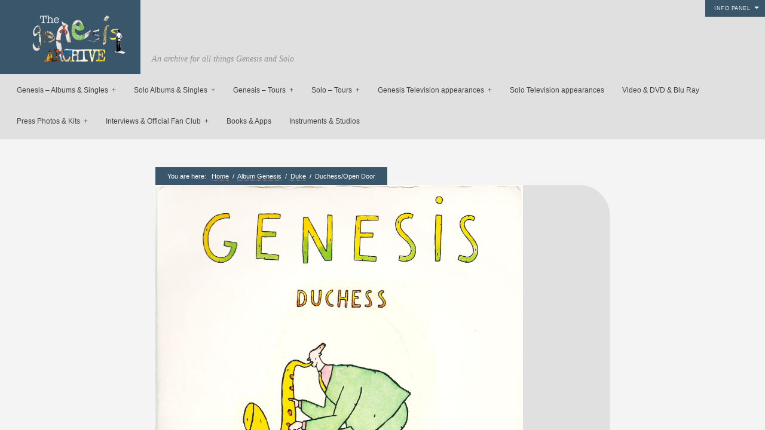

--- FILE ---
content_type: text/html; charset=UTF-8
request_url: https://thegenesisarchive.co.uk/duchess-charisma/
body_size: 29125
content:
<!DOCTYPE html>
<html lang="en-GB">
<head>
<meta http-equiv="Content-Type" content="text/html; charset=UTF-8" />
<link rel="alternate" type="application/rss+xml" title="The Genesis Archive RSS Feed" href="https://thegenesisarchive.co.uk/feed/" />
<link rel="alternate" type="application/atom+xml" title="The Genesis Archive Atom Feed" href="https://thegenesisarchive.co.uk/feed/atom/" />
<link rel="pingback" href="https://thegenesisarchive.co.uk/thearchive/xmlrpc.php" />
<link rel="icon" href="https://thegenesisarchive.co.uk/thearchive/wp-content/themes/curator_1_4_9_2/favicon.ico" type="image/x-icon" /> 


<title>Duchess/Open Door &#8211; The Genesis Archive</title>
<meta name='robots' content='max-image-preview:large' />
<link rel='dns-prefetch' href='//js.stripe.com' />
<link rel='dns-prefetch' href='//stats.wp.com' />
<link rel='dns-prefetch' href='//v0.wordpress.com' />
<link rel="alternate" type="application/rss+xml" title="The Genesis Archive &raquo; Feed" href="https://thegenesisarchive.co.uk/feed/" />
<link rel="alternate" type="application/rss+xml" title="The Genesis Archive &raquo; Comments Feed" href="https://thegenesisarchive.co.uk/comments/feed/" />
<link rel="alternate" title="oEmbed (JSON)" type="application/json+oembed" href="https://thegenesisarchive.co.uk/wp-json/oembed/1.0/embed?url=https%3A%2F%2Fthegenesisarchive.co.uk%2Fduchess-charisma%2F" />
<link rel="alternate" title="oEmbed (XML)" type="text/xml+oembed" href="https://thegenesisarchive.co.uk/wp-json/oembed/1.0/embed?url=https%3A%2F%2Fthegenesisarchive.co.uk%2Fduchess-charisma%2F&#038;format=xml" />
<style id='wp-img-auto-sizes-contain-inline-css' type='text/css'>
img:is([sizes=auto i],[sizes^="auto," i]){contain-intrinsic-size:3000px 1500px}
/*# sourceURL=wp-img-auto-sizes-contain-inline-css */
</style>
<style id='wp-emoji-styles-inline-css' type='text/css'>

	img.wp-smiley, img.emoji {
		display: inline !important;
		border: none !important;
		box-shadow: none !important;
		height: 1em !important;
		width: 1em !important;
		margin: 0 0.07em !important;
		vertical-align: -0.1em !important;
		background: none !important;
		padding: 0 !important;
	}
/*# sourceURL=wp-emoji-styles-inline-css */
</style>
<style id='wp-block-library-inline-css' type='text/css'>
:root{--wp-block-synced-color:#7a00df;--wp-block-synced-color--rgb:122,0,223;--wp-bound-block-color:var(--wp-block-synced-color);--wp-editor-canvas-background:#ddd;--wp-admin-theme-color:#007cba;--wp-admin-theme-color--rgb:0,124,186;--wp-admin-theme-color-darker-10:#006ba1;--wp-admin-theme-color-darker-10--rgb:0,107,160.5;--wp-admin-theme-color-darker-20:#005a87;--wp-admin-theme-color-darker-20--rgb:0,90,135;--wp-admin-border-width-focus:2px}@media (min-resolution:192dpi){:root{--wp-admin-border-width-focus:1.5px}}.wp-element-button{cursor:pointer}:root .has-very-light-gray-background-color{background-color:#eee}:root .has-very-dark-gray-background-color{background-color:#313131}:root .has-very-light-gray-color{color:#eee}:root .has-very-dark-gray-color{color:#313131}:root .has-vivid-green-cyan-to-vivid-cyan-blue-gradient-background{background:linear-gradient(135deg,#00d084,#0693e3)}:root .has-purple-crush-gradient-background{background:linear-gradient(135deg,#34e2e4,#4721fb 50%,#ab1dfe)}:root .has-hazy-dawn-gradient-background{background:linear-gradient(135deg,#faaca8,#dad0ec)}:root .has-subdued-olive-gradient-background{background:linear-gradient(135deg,#fafae1,#67a671)}:root .has-atomic-cream-gradient-background{background:linear-gradient(135deg,#fdd79a,#004a59)}:root .has-nightshade-gradient-background{background:linear-gradient(135deg,#330968,#31cdcf)}:root .has-midnight-gradient-background{background:linear-gradient(135deg,#020381,#2874fc)}:root{--wp--preset--font-size--normal:16px;--wp--preset--font-size--huge:42px}.has-regular-font-size{font-size:1em}.has-larger-font-size{font-size:2.625em}.has-normal-font-size{font-size:var(--wp--preset--font-size--normal)}.has-huge-font-size{font-size:var(--wp--preset--font-size--huge)}.has-text-align-center{text-align:center}.has-text-align-left{text-align:left}.has-text-align-right{text-align:right}.has-fit-text{white-space:nowrap!important}#end-resizable-editor-section{display:none}.aligncenter{clear:both}.items-justified-left{justify-content:flex-start}.items-justified-center{justify-content:center}.items-justified-right{justify-content:flex-end}.items-justified-space-between{justify-content:space-between}.screen-reader-text{border:0;clip-path:inset(50%);height:1px;margin:-1px;overflow:hidden;padding:0;position:absolute;width:1px;word-wrap:normal!important}.screen-reader-text:focus{background-color:#ddd;clip-path:none;color:#444;display:block;font-size:1em;height:auto;left:5px;line-height:normal;padding:15px 23px 14px;text-decoration:none;top:5px;width:auto;z-index:100000}html :where(.has-border-color){border-style:solid}html :where([style*=border-top-color]){border-top-style:solid}html :where([style*=border-right-color]){border-right-style:solid}html :where([style*=border-bottom-color]){border-bottom-style:solid}html :where([style*=border-left-color]){border-left-style:solid}html :where([style*=border-width]){border-style:solid}html :where([style*=border-top-width]){border-top-style:solid}html :where([style*=border-right-width]){border-right-style:solid}html :where([style*=border-bottom-width]){border-bottom-style:solid}html :where([style*=border-left-width]){border-left-style:solid}html :where(img[class*=wp-image-]){height:auto;max-width:100%}:where(figure){margin:0 0 1em}html :where(.is-position-sticky){--wp-admin--admin-bar--position-offset:var(--wp-admin--admin-bar--height,0px)}@media screen and (max-width:600px){html :where(.is-position-sticky){--wp-admin--admin-bar--position-offset:0px}}

/*# sourceURL=wp-block-library-inline-css */
</style><style id='global-styles-inline-css' type='text/css'>
:root{--wp--preset--aspect-ratio--square: 1;--wp--preset--aspect-ratio--4-3: 4/3;--wp--preset--aspect-ratio--3-4: 3/4;--wp--preset--aspect-ratio--3-2: 3/2;--wp--preset--aspect-ratio--2-3: 2/3;--wp--preset--aspect-ratio--16-9: 16/9;--wp--preset--aspect-ratio--9-16: 9/16;--wp--preset--color--black: #000000;--wp--preset--color--cyan-bluish-gray: #abb8c3;--wp--preset--color--white: #ffffff;--wp--preset--color--pale-pink: #f78da7;--wp--preset--color--vivid-red: #cf2e2e;--wp--preset--color--luminous-vivid-orange: #ff6900;--wp--preset--color--luminous-vivid-amber: #fcb900;--wp--preset--color--light-green-cyan: #7bdcb5;--wp--preset--color--vivid-green-cyan: #00d084;--wp--preset--color--pale-cyan-blue: #8ed1fc;--wp--preset--color--vivid-cyan-blue: #0693e3;--wp--preset--color--vivid-purple: #9b51e0;--wp--preset--gradient--vivid-cyan-blue-to-vivid-purple: linear-gradient(135deg,rgb(6,147,227) 0%,rgb(155,81,224) 100%);--wp--preset--gradient--light-green-cyan-to-vivid-green-cyan: linear-gradient(135deg,rgb(122,220,180) 0%,rgb(0,208,130) 100%);--wp--preset--gradient--luminous-vivid-amber-to-luminous-vivid-orange: linear-gradient(135deg,rgb(252,185,0) 0%,rgb(255,105,0) 100%);--wp--preset--gradient--luminous-vivid-orange-to-vivid-red: linear-gradient(135deg,rgb(255,105,0) 0%,rgb(207,46,46) 100%);--wp--preset--gradient--very-light-gray-to-cyan-bluish-gray: linear-gradient(135deg,rgb(238,238,238) 0%,rgb(169,184,195) 100%);--wp--preset--gradient--cool-to-warm-spectrum: linear-gradient(135deg,rgb(74,234,220) 0%,rgb(151,120,209) 20%,rgb(207,42,186) 40%,rgb(238,44,130) 60%,rgb(251,105,98) 80%,rgb(254,248,76) 100%);--wp--preset--gradient--blush-light-purple: linear-gradient(135deg,rgb(255,206,236) 0%,rgb(152,150,240) 100%);--wp--preset--gradient--blush-bordeaux: linear-gradient(135deg,rgb(254,205,165) 0%,rgb(254,45,45) 50%,rgb(107,0,62) 100%);--wp--preset--gradient--luminous-dusk: linear-gradient(135deg,rgb(255,203,112) 0%,rgb(199,81,192) 50%,rgb(65,88,208) 100%);--wp--preset--gradient--pale-ocean: linear-gradient(135deg,rgb(255,245,203) 0%,rgb(182,227,212) 50%,rgb(51,167,181) 100%);--wp--preset--gradient--electric-grass: linear-gradient(135deg,rgb(202,248,128) 0%,rgb(113,206,126) 100%);--wp--preset--gradient--midnight: linear-gradient(135deg,rgb(2,3,129) 0%,rgb(40,116,252) 100%);--wp--preset--font-size--small: 13px;--wp--preset--font-size--medium: 20px;--wp--preset--font-size--large: 36px;--wp--preset--font-size--x-large: 42px;--wp--preset--spacing--20: 0.44rem;--wp--preset--spacing--30: 0.67rem;--wp--preset--spacing--40: 1rem;--wp--preset--spacing--50: 1.5rem;--wp--preset--spacing--60: 2.25rem;--wp--preset--spacing--70: 3.38rem;--wp--preset--spacing--80: 5.06rem;--wp--preset--shadow--natural: 6px 6px 9px rgba(0, 0, 0, 0.2);--wp--preset--shadow--deep: 12px 12px 50px rgba(0, 0, 0, 0.4);--wp--preset--shadow--sharp: 6px 6px 0px rgba(0, 0, 0, 0.2);--wp--preset--shadow--outlined: 6px 6px 0px -3px rgb(255, 255, 255), 6px 6px rgb(0, 0, 0);--wp--preset--shadow--crisp: 6px 6px 0px rgb(0, 0, 0);}:where(.is-layout-flex){gap: 0.5em;}:where(.is-layout-grid){gap: 0.5em;}body .is-layout-flex{display: flex;}.is-layout-flex{flex-wrap: wrap;align-items: center;}.is-layout-flex > :is(*, div){margin: 0;}body .is-layout-grid{display: grid;}.is-layout-grid > :is(*, div){margin: 0;}:where(.wp-block-columns.is-layout-flex){gap: 2em;}:where(.wp-block-columns.is-layout-grid){gap: 2em;}:where(.wp-block-post-template.is-layout-flex){gap: 1.25em;}:where(.wp-block-post-template.is-layout-grid){gap: 1.25em;}.has-black-color{color: var(--wp--preset--color--black) !important;}.has-cyan-bluish-gray-color{color: var(--wp--preset--color--cyan-bluish-gray) !important;}.has-white-color{color: var(--wp--preset--color--white) !important;}.has-pale-pink-color{color: var(--wp--preset--color--pale-pink) !important;}.has-vivid-red-color{color: var(--wp--preset--color--vivid-red) !important;}.has-luminous-vivid-orange-color{color: var(--wp--preset--color--luminous-vivid-orange) !important;}.has-luminous-vivid-amber-color{color: var(--wp--preset--color--luminous-vivid-amber) !important;}.has-light-green-cyan-color{color: var(--wp--preset--color--light-green-cyan) !important;}.has-vivid-green-cyan-color{color: var(--wp--preset--color--vivid-green-cyan) !important;}.has-pale-cyan-blue-color{color: var(--wp--preset--color--pale-cyan-blue) !important;}.has-vivid-cyan-blue-color{color: var(--wp--preset--color--vivid-cyan-blue) !important;}.has-vivid-purple-color{color: var(--wp--preset--color--vivid-purple) !important;}.has-black-background-color{background-color: var(--wp--preset--color--black) !important;}.has-cyan-bluish-gray-background-color{background-color: var(--wp--preset--color--cyan-bluish-gray) !important;}.has-white-background-color{background-color: var(--wp--preset--color--white) !important;}.has-pale-pink-background-color{background-color: var(--wp--preset--color--pale-pink) !important;}.has-vivid-red-background-color{background-color: var(--wp--preset--color--vivid-red) !important;}.has-luminous-vivid-orange-background-color{background-color: var(--wp--preset--color--luminous-vivid-orange) !important;}.has-luminous-vivid-amber-background-color{background-color: var(--wp--preset--color--luminous-vivid-amber) !important;}.has-light-green-cyan-background-color{background-color: var(--wp--preset--color--light-green-cyan) !important;}.has-vivid-green-cyan-background-color{background-color: var(--wp--preset--color--vivid-green-cyan) !important;}.has-pale-cyan-blue-background-color{background-color: var(--wp--preset--color--pale-cyan-blue) !important;}.has-vivid-cyan-blue-background-color{background-color: var(--wp--preset--color--vivid-cyan-blue) !important;}.has-vivid-purple-background-color{background-color: var(--wp--preset--color--vivid-purple) !important;}.has-black-border-color{border-color: var(--wp--preset--color--black) !important;}.has-cyan-bluish-gray-border-color{border-color: var(--wp--preset--color--cyan-bluish-gray) !important;}.has-white-border-color{border-color: var(--wp--preset--color--white) !important;}.has-pale-pink-border-color{border-color: var(--wp--preset--color--pale-pink) !important;}.has-vivid-red-border-color{border-color: var(--wp--preset--color--vivid-red) !important;}.has-luminous-vivid-orange-border-color{border-color: var(--wp--preset--color--luminous-vivid-orange) !important;}.has-luminous-vivid-amber-border-color{border-color: var(--wp--preset--color--luminous-vivid-amber) !important;}.has-light-green-cyan-border-color{border-color: var(--wp--preset--color--light-green-cyan) !important;}.has-vivid-green-cyan-border-color{border-color: var(--wp--preset--color--vivid-green-cyan) !important;}.has-pale-cyan-blue-border-color{border-color: var(--wp--preset--color--pale-cyan-blue) !important;}.has-vivid-cyan-blue-border-color{border-color: var(--wp--preset--color--vivid-cyan-blue) !important;}.has-vivid-purple-border-color{border-color: var(--wp--preset--color--vivid-purple) !important;}.has-vivid-cyan-blue-to-vivid-purple-gradient-background{background: var(--wp--preset--gradient--vivid-cyan-blue-to-vivid-purple) !important;}.has-light-green-cyan-to-vivid-green-cyan-gradient-background{background: var(--wp--preset--gradient--light-green-cyan-to-vivid-green-cyan) !important;}.has-luminous-vivid-amber-to-luminous-vivid-orange-gradient-background{background: var(--wp--preset--gradient--luminous-vivid-amber-to-luminous-vivid-orange) !important;}.has-luminous-vivid-orange-to-vivid-red-gradient-background{background: var(--wp--preset--gradient--luminous-vivid-orange-to-vivid-red) !important;}.has-very-light-gray-to-cyan-bluish-gray-gradient-background{background: var(--wp--preset--gradient--very-light-gray-to-cyan-bluish-gray) !important;}.has-cool-to-warm-spectrum-gradient-background{background: var(--wp--preset--gradient--cool-to-warm-spectrum) !important;}.has-blush-light-purple-gradient-background{background: var(--wp--preset--gradient--blush-light-purple) !important;}.has-blush-bordeaux-gradient-background{background: var(--wp--preset--gradient--blush-bordeaux) !important;}.has-luminous-dusk-gradient-background{background: var(--wp--preset--gradient--luminous-dusk) !important;}.has-pale-ocean-gradient-background{background: var(--wp--preset--gradient--pale-ocean) !important;}.has-electric-grass-gradient-background{background: var(--wp--preset--gradient--electric-grass) !important;}.has-midnight-gradient-background{background: var(--wp--preset--gradient--midnight) !important;}.has-small-font-size{font-size: var(--wp--preset--font-size--small) !important;}.has-medium-font-size{font-size: var(--wp--preset--font-size--medium) !important;}.has-large-font-size{font-size: var(--wp--preset--font-size--large) !important;}.has-x-large-font-size{font-size: var(--wp--preset--font-size--x-large) !important;}
/*# sourceURL=global-styles-inline-css */
</style>

<style id='classic-theme-styles-inline-css' type='text/css'>
/*! This file is auto-generated */
.wp-block-button__link{color:#fff;background-color:#32373c;border-radius:9999px;box-shadow:none;text-decoration:none;padding:calc(.667em + 2px) calc(1.333em + 2px);font-size:1.125em}.wp-block-file__button{background:#32373c;color:#fff;text-decoration:none}
/*# sourceURL=/wp-includes/css/classic-themes.min.css */
</style>
<link rel='stylesheet' id='contact-form-7-css' href='https://thegenesisarchive.co.uk/thearchive/wp-content/plugins/contact-form-7/includes/css/styles.css?ver=6.1.4' type='text/css' media='all' />
<link rel='stylesheet' id='wpedon-css' href='https://thegenesisarchive.co.uk/thearchive/wp-content/plugins/easy-paypal-donation/assets/css/wpedon.css?ver=1.5.3' type='text/css' media='all' />
<link rel='stylesheet' id='jltma-wpf-css' href='https://thegenesisarchive.co.uk/thearchive/wp-content/plugins/prettyphoto/css/prettyPhoto.css?ver=6.9' type='text/css' media='all' />
<link rel='stylesheet' id='stylesheet-css' href='https://thegenesisarchive.co.uk/thearchive/wp-content/themes/curator_1_4_9_2/style.css?ver=6.9' type='text/css' media='all' />
<link rel='stylesheet' id='easy_table_style-css' href='https://thegenesisarchive.co.uk/thearchive/wp-content/plugins/easy-table/themes/default/style.css?ver=1.8' type='text/css' media='all' />
<link rel='stylesheet' id='sharedaddy-css' href='https://thegenesisarchive.co.uk/thearchive/wp-content/plugins/jetpack/modules/sharedaddy/sharing.css?ver=15.4' type='text/css' media='all' />
<link rel='stylesheet' id='social-logos-css' href='https://thegenesisarchive.co.uk/thearchive/wp-content/plugins/jetpack/_inc/social-logos/social-logos.min.css?ver=15.4' type='text/css' media='all' />
<script type="text/javascript" src="https://thegenesisarchive.co.uk/thearchive/wp-includes/js/jquery/jquery.min.js?ver=3.7.1" id="jquery-core-js"></script>
<script type="text/javascript" src="https://thegenesisarchive.co.uk/thearchive/wp-includes/js/jquery/jquery-migrate.min.js?ver=3.4.1" id="jquery-migrate-js"></script>
<script type="text/javascript" id="image-watermark-no-right-click-js-before">
/* <![CDATA[ */
var iwArgsNoRightClick = {"rightclick":"Y","draganddrop":"Y","devtools":"Y","enableToast":"Y","toastMessage":"This content is protected"};

//# sourceURL=image-watermark-no-right-click-js-before
/* ]]> */
</script>
<script type="text/javascript" src="https://thegenesisarchive.co.uk/thearchive/wp-content/plugins/image-watermark/js/no-right-click.js?ver=2.0.3" id="image-watermark-no-right-click-js"></script>
<link rel="https://api.w.org/" href="https://thegenesisarchive.co.uk/wp-json/" /><link rel="alternate" title="JSON" type="application/json" href="https://thegenesisarchive.co.uk/wp-json/wp/v2/posts/1869" /><link rel="EditURI" type="application/rsd+xml" title="RSD" href="https://thegenesisarchive.co.uk/thearchive/xmlrpc.php?rsd" />
<meta name="generator" content="WordPress 6.9" />
<link rel="canonical" href="https://thegenesisarchive.co.uk/duchess-charisma/" />
<link rel='shortlink' href='https://wp.me/p31qs7-u9' />
	<style>img#wpstats{display:none}</style>
		
<!-- Jetpack Open Graph Tags -->
<meta property="og:type" content="article" />
<meta property="og:title" content="Duchess/Open Door" />
<meta property="og:url" content="https://thegenesisarchive.co.uk/duchess-charisma/" />
<meta property="og:description" content="Catalogue Number Charisma (CB 363) RPM 45 Tracks Side A &#8211; Duchess Side B &#8211; Open Door Credits A Written-By – Rutherford, Collins, Banks B Written-By – Mike Rutherford Phonographic Copyri…" />
<meta property="article:published_time" content="1980-05-17T08:20:05+00:00" />
<meta property="article:modified_time" content="2013-02-07T07:34:10+00:00" />
<meta property="og:site_name" content="The Genesis Archive" />
<meta property="og:image" content="https://thegenesisarchive.co.uk/thearchive/wp-content/uploads/2012/08/duchess.jpg" />
<meta property="og:image:width" content="1980" />
<meta property="og:image:height" content="1977" />
<meta property="og:image:alt" content="" />
<meta property="og:locale" content="en_GB" />
<meta name="twitter:site" content="@genesisarchive" />
<meta name="twitter:text:title" content="Duchess/Open Door" />
<meta name="twitter:image" content="https://thegenesisarchive.co.uk/thearchive/wp-content/uploads/2012/08/duchess.jpg?w=640" />
<meta name="twitter:card" content="summary_large_image" />

<!-- End Jetpack Open Graph Tags -->
		<style type="text/css" id="wp-custom-css">
			#navigation {
    display: inline-block;
    position: relative;
    right: 1%;
    left: 1%;
    bottom: -2px;
    overflow: inherit;
}

div#copyright {
    display: none;
}

a#more {
    /*display: none;*/
}

div form[action="https://www.paypal.com/cgi-bin/webscr"] {
    text-align: center;
}
/*.post img{margin-left:25%; margin-right:25%; margin-top:5%}*/

body {
    background: #f4f4f4 !important;
}

div#header, #main, .eventInfo, .eventDetails > h2,.post,#controlsWrapper,#dropmenu ul {
    background: #e0e0e0 !important;
}
.eventDetails h2:before {
	border-color: transparent transparent #e0e0e0 transparent !important;
}
/*
.eventInfo {
    display: none;
}

.eventDetails > h2 {
    display: block !important;
}*/

.archive_overlay {
	top: 0 !important;
}

div#commentsection {
    background: #f4f4f4;
    font-size: 12px;
    padding: 60px;
    width: 495px;
    box-shadow: 0 0px 0px rgba(0,0,0,.1);
    position: relative;
    margin: -65px auto 80px;
}

.entry a img {
    box-shadow: 0px 0px 0px rgba(0,0,0,.25);
}

#main {
    padding: 60px;
    width: 50%;
    margin: 78px auto 80px;
    box-shadow: 0 1px 1px rgba(0,0,0,.1);
    position: relative;
    border-radius: 50px;
}

.pp_social {
    display: none;
}

.pp_gallery {
	margin-top: auto;
}

.pp_nav {
    margin-top: -5px;
}

p.pp_description {
    display: none !important;
}		</style>
		
<style>
/*TEXT COLOR STUFF*/
body,
#navigation ul li a,
a:hover {color: #444444}

/*BASE COLOR STUFF*/
#dropmenu ul,
.post,
.nextPrevItem,
#commentsection,
.listing,
#loadingContainer,
#header,
#main,
.eventDetails h2,
.eventDetails .eventInfo,
.referenceDivider,
#controlsWrapper,
#widgetsWrapper  {background: #ffffff;}
body.archive h2.posttitle:before,
body.search h2.posttitle:before,
.eventDetails h2:before {border-color:transparent transparent #ffffff transparent;}
#leftSmall:after {border-color:transparent #ffffff transparent transparent;}
#rightSmall:after {border-color:transparent transparent transparent #ffffff;}
.nextPrevItem > a:before {border-color:transparent #ffffff transparent transparent;}
.nextPrevItem > a.alignright:before {border-color:transparent transparent transparent #ffffff;}

/*ACCENT COLOR STUFF*/
a,
#navigation ul li a:hover {color:#39566b;}
#dropmenu li a:hover,
#dropmenu li.current-menu-item > a,
#dropmenu li.current-menu-ancestor > a {border-color:#39566b;}
#dropmenu li.current-menu-item > a:hover:after,
#dropmenu li.current-menu-ancestor > a:hover:after,
#dropmenu li.current-menu-item > a:after,
#dropmenu li.current-menu-ancestor > a:after {border-color:transparent transparent #39566b transparent;}
#dropmenu ul {border-top-color:#39566b;}
.widget h2:before {border-color:#39566b transparent transparent transparent;}
.widget_tag_cloud a,
#cancel-comment-reply-link,
.reply a,
.nextPrevItem > a,
.navigation .pagenav a,
#crumbs,
#commentform input[type="submit"], 
input[type="submit"],
.widget > h2,
#copyright,
#more,
.logo,
#progress,
#hoverInfo,
#markerInfo,
.divider,
#infoBtn {background: #39566b;}
.divider:first-child:after,
#hoverInfo:after,
#markerInfo:after,
.divider:after {border-color:#39566b transparent transparent transparent;}
#leftSmall:before {border-color:transparent #39566b transparent transparent;}
#rightSmall:before {border-color:transparent transparent transparent #39566b;}
#leftSmall:before:hover {border-color:transparent #7e919f transparent transparent;}
#rightSmall:before:hover {border-color:transparent transparent transparent #7e919f;}
#marker {border-color: #39566b;}

/*HOVER COLOR STUFF*/
.widget_tag_cloud a:hover,
#cancel-comment-reply-link:hover,
.reply a:hover,
.navigation .pagenav a:hover,
#commentform input[type="submit"]:hover, 
input[type="submit"]:hover,
.logo:hover,
#more:hover,
#hoverInfo,
#infoBtn:hover {background: #7e919f;}
#hoverInfo:after {border-color:#7e919f transparent transparent transparent;}
#reference {background: #7e919f;}

</style>

<!--[if lt IE 8]>
<script src="http://ie7-js.googlecode.com/svn/version/2.0(beta3)/IE8.js" type="text/javascript"></script>
<![endif]-->
</head>

<body class="wp-singular post-template-default single single-post postid-1869 single-format-standard wp-theme-curator_1_4_9_2">

<div id="loadingContainer"></div>


<a href="#" title="Show/Hide Info Panel" id="more" class="openMe">Info Panel</a>

<div id="widgetsWrapper">	
	<ul id="widgets">
		<li id="search-2" class="widget widget_search"><form method="get" id="searchform" action="https://thegenesisarchive.co.uk/">
	<input type="image" src="https://thegenesisarchive.co.uk/thearchive/wp-content/themes/curator_1_4_9_2/images/search.png" id="searchsubmit" alt="GO!" />
	<input type="text" value="Search Site" onfocus="this.value=''; this.onfocus=null;" name="s" id="s" />
</form></li>
		<li id="recent-posts-2" class="widget widget_recent_entries">
		<h2 class="widgettitle">Recent Posts</h2>
		<ul>
											<li>
					<a href="https://thegenesisarchive.co.uk/album-pc-no-jacket-required-40th-anniversary/">Album &#8211; PC &#8211; No Jacket Required &#8211; 40th Anniversary &#8211;</a>
									</li>
											<li>
					<a href="https://thegenesisarchive.co.uk/album-pc-no-jacket-required-dolby-atmos-40th-anniversary-edition/">Album &#8211; PC &#8211; No Jacket Required &#8211; Dolby Atmos &#8211; 40th Anniversary Edition</a>
									</li>
											<li>
					<a href="https://thegenesisarchive.co.uk/crew-t-shirt-genesis-showco/">Crew t shirt &#8211; Genesis &#8211; Showco</a>
									</li>
											<li>
					<a href="https://thegenesisarchive.co.uk/tour-flyer-sh-oaska-and-tokyo-2nd-4th-5th-6th-july/">Tour flyer &#8211; SH &#8211; Oaska and Tokyo &#8211; 2nd &#8211; 4th &#8211; 5th &#8211; 6th July</a>
									</li>
											<li>
					<a href="https://thegenesisarchive.co.uk/ticket-mm-tempodrom-berlin-4th-may/">Ticket &#8211; MM &#8211; Tempodrom &#8211; Berlin &#8211; 4th May</a>
									</li>
					</ul>

		</li><li id="archives-2" class="widget widget_archive"><h2 class="widgettitle">Archives</h2>		<label class="screen-reader-text" for="archives-dropdown-2">Archives</label>
		<select id="archives-dropdown-2" name="archive-dropdown">
			
			<option value="">Select Month</option>
				<option value='https://thegenesisarchive.co.uk/2025/09/'> September 2025 &nbsp;(2)</option>
	<option value='https://thegenesisarchive.co.uk/2025/07/'> July 2025 &nbsp;(2)</option>
	<option value='https://thegenesisarchive.co.uk/2025/05/'> May 2025 &nbsp;(2)</option>
	<option value='https://thegenesisarchive.co.uk/2025/04/'> April 2025 &nbsp;(5)</option>
	<option value='https://thegenesisarchive.co.uk/2025/03/'> March 2025 &nbsp;(1)</option>
	<option value='https://thegenesisarchive.co.uk/2024/10/'> October 2024 &nbsp;(4)</option>
	<option value='https://thegenesisarchive.co.uk/2024/09/'> September 2024 &nbsp;(1)</option>
	<option value='https://thegenesisarchive.co.uk/2024/07/'> July 2024 &nbsp;(5)</option>
	<option value='https://thegenesisarchive.co.uk/2024/03/'> March 2024 &nbsp;(2)</option>
	<option value='https://thegenesisarchive.co.uk/2023/12/'> December 2023 &nbsp;(3)</option>
	<option value='https://thegenesisarchive.co.uk/2023/10/'> October 2023 &nbsp;(9)</option>
	<option value='https://thegenesisarchive.co.uk/2023/09/'> September 2023 &nbsp;(9)</option>
	<option value='https://thegenesisarchive.co.uk/2023/08/'> August 2023 &nbsp;(1)</option>
	<option value='https://thegenesisarchive.co.uk/2023/07/'> July 2023 &nbsp;(1)</option>
	<option value='https://thegenesisarchive.co.uk/2023/06/'> June 2023 &nbsp;(10)</option>
	<option value='https://thegenesisarchive.co.uk/2023/05/'> May 2023 &nbsp;(21)</option>
	<option value='https://thegenesisarchive.co.uk/2023/04/'> April 2023 &nbsp;(8)</option>
	<option value='https://thegenesisarchive.co.uk/2023/03/'> March 2023 &nbsp;(1)</option>
	<option value='https://thegenesisarchive.co.uk/2022/12/'> December 2022 &nbsp;(3)</option>
	<option value='https://thegenesisarchive.co.uk/2022/11/'> November 2022 &nbsp;(1)</option>
	<option value='https://thegenesisarchive.co.uk/2022/09/'> September 2022 &nbsp;(4)</option>
	<option value='https://thegenesisarchive.co.uk/2022/06/'> June 2022 &nbsp;(1)</option>
	<option value='https://thegenesisarchive.co.uk/2022/03/'> March 2022 &nbsp;(20)</option>
	<option value='https://thegenesisarchive.co.uk/2022/02/'> February 2022 &nbsp;(1)</option>
	<option value='https://thegenesisarchive.co.uk/2022/01/'> January 2022 &nbsp;(2)</option>
	<option value='https://thegenesisarchive.co.uk/2021/12/'> December 2021 &nbsp;(4)</option>
	<option value='https://thegenesisarchive.co.uk/2021/11/'> November 2021 &nbsp;(7)</option>
	<option value='https://thegenesisarchive.co.uk/2021/10/'> October 2021 &nbsp;(15)</option>
	<option value='https://thegenesisarchive.co.uk/2021/09/'> September 2021 &nbsp;(22)</option>
	<option value='https://thegenesisarchive.co.uk/2021/07/'> July 2021 &nbsp;(1)</option>
	<option value='https://thegenesisarchive.co.uk/2021/06/'> June 2021 &nbsp;(1)</option>
	<option value='https://thegenesisarchive.co.uk/2021/04/'> April 2021 &nbsp;(1)</option>
	<option value='https://thegenesisarchive.co.uk/2021/03/'> March 2021 &nbsp;(1)</option>
	<option value='https://thegenesisarchive.co.uk/2021/01/'> January 2021 &nbsp;(2)</option>
	<option value='https://thegenesisarchive.co.uk/2020/09/'> September 2020 &nbsp;(4)</option>
	<option value='https://thegenesisarchive.co.uk/2020/07/'> July 2020 &nbsp;(2)</option>
	<option value='https://thegenesisarchive.co.uk/2020/05/'> May 2020 &nbsp;(4)</option>
	<option value='https://thegenesisarchive.co.uk/2020/03/'> March 2020 &nbsp;(3)</option>
	<option value='https://thegenesisarchive.co.uk/2020/02/'> February 2020 &nbsp;(2)</option>
	<option value='https://thegenesisarchive.co.uk/2020/01/'> January 2020 &nbsp;(1)</option>
	<option value='https://thegenesisarchive.co.uk/2019/12/'> December 2019 &nbsp;(1)</option>
	<option value='https://thegenesisarchive.co.uk/2019/11/'> November 2019 &nbsp;(23)</option>
	<option value='https://thegenesisarchive.co.uk/2019/10/'> October 2019 &nbsp;(11)</option>
	<option value='https://thegenesisarchive.co.uk/2019/09/'> September 2019 &nbsp;(3)</option>
	<option value='https://thegenesisarchive.co.uk/2019/07/'> July 2019 &nbsp;(1)</option>
	<option value='https://thegenesisarchive.co.uk/2019/06/'> June 2019 &nbsp;(15)</option>
	<option value='https://thegenesisarchive.co.uk/2019/05/'> May 2019 &nbsp;(7)</option>
	<option value='https://thegenesisarchive.co.uk/2019/04/'> April 2019 &nbsp;(19)</option>
	<option value='https://thegenesisarchive.co.uk/2019/03/'> March 2019 &nbsp;(5)</option>
	<option value='https://thegenesisarchive.co.uk/2019/02/'> February 2019 &nbsp;(4)</option>
	<option value='https://thegenesisarchive.co.uk/2019/01/'> January 2019 &nbsp;(8)</option>
	<option value='https://thegenesisarchive.co.uk/2018/10/'> October 2018 &nbsp;(26)</option>
	<option value='https://thegenesisarchive.co.uk/2018/07/'> July 2018 &nbsp;(4)</option>
	<option value='https://thegenesisarchive.co.uk/2018/06/'> June 2018 &nbsp;(1)</option>
	<option value='https://thegenesisarchive.co.uk/2018/05/'> May 2018 &nbsp;(1)</option>
	<option value='https://thegenesisarchive.co.uk/2018/04/'> April 2018 &nbsp;(2)</option>
	<option value='https://thegenesisarchive.co.uk/2018/03/'> March 2018 &nbsp;(8)</option>
	<option value='https://thegenesisarchive.co.uk/2018/02/'> February 2018 &nbsp;(11)</option>
	<option value='https://thegenesisarchive.co.uk/2018/01/'> January 2018 &nbsp;(1)</option>
	<option value='https://thegenesisarchive.co.uk/2017/12/'> December 2017 &nbsp;(7)</option>
	<option value='https://thegenesisarchive.co.uk/2017/11/'> November 2017 &nbsp;(7)</option>
	<option value='https://thegenesisarchive.co.uk/2017/10/'> October 2017 &nbsp;(5)</option>
	<option value='https://thegenesisarchive.co.uk/2017/09/'> September 2017 &nbsp;(7)</option>
	<option value='https://thegenesisarchive.co.uk/2017/06/'> June 2017 &nbsp;(14)</option>
	<option value='https://thegenesisarchive.co.uk/2017/05/'> May 2017 &nbsp;(8)</option>
	<option value='https://thegenesisarchive.co.uk/2017/04/'> April 2017 &nbsp;(13)</option>
	<option value='https://thegenesisarchive.co.uk/2017/03/'> March 2017 &nbsp;(8)</option>
	<option value='https://thegenesisarchive.co.uk/2017/02/'> February 2017 &nbsp;(11)</option>
	<option value='https://thegenesisarchive.co.uk/2017/01/'> January 2017 &nbsp;(2)</option>
	<option value='https://thegenesisarchive.co.uk/2016/12/'> December 2016 &nbsp;(3)</option>
	<option value='https://thegenesisarchive.co.uk/2016/10/'> October 2016 &nbsp;(11)</option>
	<option value='https://thegenesisarchive.co.uk/2016/09/'> September 2016 &nbsp;(7)</option>
	<option value='https://thegenesisarchive.co.uk/2016/07/'> July 2016 &nbsp;(6)</option>
	<option value='https://thegenesisarchive.co.uk/2016/06/'> June 2016 &nbsp;(10)</option>
	<option value='https://thegenesisarchive.co.uk/2016/05/'> May 2016 &nbsp;(7)</option>
	<option value='https://thegenesisarchive.co.uk/2016/04/'> April 2016 &nbsp;(17)</option>
	<option value='https://thegenesisarchive.co.uk/2016/03/'> March 2016 &nbsp;(2)</option>
	<option value='https://thegenesisarchive.co.uk/2016/02/'> February 2016 &nbsp;(5)</option>
	<option value='https://thegenesisarchive.co.uk/2016/01/'> January 2016 &nbsp;(6)</option>
	<option value='https://thegenesisarchive.co.uk/2015/12/'> December 2015 &nbsp;(2)</option>
	<option value='https://thegenesisarchive.co.uk/2015/11/'> November 2015 &nbsp;(7)</option>
	<option value='https://thegenesisarchive.co.uk/2015/10/'> October 2015 &nbsp;(21)</option>
	<option value='https://thegenesisarchive.co.uk/2015/09/'> September 2015 &nbsp;(14)</option>
	<option value='https://thegenesisarchive.co.uk/2015/08/'> August 2015 &nbsp;(3)</option>
	<option value='https://thegenesisarchive.co.uk/2015/07/'> July 2015 &nbsp;(1)</option>
	<option value='https://thegenesisarchive.co.uk/2015/06/'> June 2015 &nbsp;(1)</option>
	<option value='https://thegenesisarchive.co.uk/2015/05/'> May 2015 &nbsp;(4)</option>
	<option value='https://thegenesisarchive.co.uk/2015/04/'> April 2015 &nbsp;(8)</option>
	<option value='https://thegenesisarchive.co.uk/2015/03/'> March 2015 &nbsp;(13)</option>
	<option value='https://thegenesisarchive.co.uk/2015/01/'> January 2015 &nbsp;(1)</option>
	<option value='https://thegenesisarchive.co.uk/2014/12/'> December 2014 &nbsp;(10)</option>
	<option value='https://thegenesisarchive.co.uk/2014/11/'> November 2014 &nbsp;(18)</option>
	<option value='https://thegenesisarchive.co.uk/2014/10/'> October 2014 &nbsp;(5)</option>
	<option value='https://thegenesisarchive.co.uk/2014/09/'> September 2014 &nbsp;(1)</option>
	<option value='https://thegenesisarchive.co.uk/2014/08/'> August 2014 &nbsp;(1)</option>
	<option value='https://thegenesisarchive.co.uk/2014/07/'> July 2014 &nbsp;(2)</option>
	<option value='https://thegenesisarchive.co.uk/2014/06/'> June 2014 &nbsp;(4)</option>
	<option value='https://thegenesisarchive.co.uk/2014/05/'> May 2014 &nbsp;(10)</option>
	<option value='https://thegenesisarchive.co.uk/2014/04/'> April 2014 &nbsp;(7)</option>
	<option value='https://thegenesisarchive.co.uk/2014/03/'> March 2014 &nbsp;(8)</option>
	<option value='https://thegenesisarchive.co.uk/2014/02/'> February 2014 &nbsp;(3)</option>
	<option value='https://thegenesisarchive.co.uk/2014/01/'> January 2014 &nbsp;(7)</option>
	<option value='https://thegenesisarchive.co.uk/2013/12/'> December 2013 &nbsp;(1)</option>
	<option value='https://thegenesisarchive.co.uk/2013/11/'> November 2013 &nbsp;(3)</option>
	<option value='https://thegenesisarchive.co.uk/2013/10/'> October 2013 &nbsp;(27)</option>
	<option value='https://thegenesisarchive.co.uk/2013/09/'> September 2013 &nbsp;(6)</option>
	<option value='https://thegenesisarchive.co.uk/2013/08/'> August 2013 &nbsp;(4)</option>
	<option value='https://thegenesisarchive.co.uk/2013/07/'> July 2013 &nbsp;(4)</option>
	<option value='https://thegenesisarchive.co.uk/2013/06/'> June 2013 &nbsp;(8)</option>
	<option value='https://thegenesisarchive.co.uk/2013/05/'> May 2013 &nbsp;(13)</option>
	<option value='https://thegenesisarchive.co.uk/2013/04/'> April 2013 &nbsp;(3)</option>
	<option value='https://thegenesisarchive.co.uk/2013/03/'> March 2013 &nbsp;(1)</option>
	<option value='https://thegenesisarchive.co.uk/2013/01/'> January 2013 &nbsp;(5)</option>
	<option value='https://thegenesisarchive.co.uk/2012/12/'> December 2012 &nbsp;(1)</option>
	<option value='https://thegenesisarchive.co.uk/2012/11/'> November 2012 &nbsp;(3)</option>
	<option value='https://thegenesisarchive.co.uk/2012/10/'> October 2012 &nbsp;(9)</option>
	<option value='https://thegenesisarchive.co.uk/2012/09/'> September 2012 &nbsp;(9)</option>
	<option value='https://thegenesisarchive.co.uk/2012/08/'> August 2012 &nbsp;(1)</option>
	<option value='https://thegenesisarchive.co.uk/2012/07/'> July 2012 &nbsp;(5)</option>
	<option value='https://thegenesisarchive.co.uk/2012/06/'> June 2012 &nbsp;(3)</option>
	<option value='https://thegenesisarchive.co.uk/2012/05/'> May 2012 &nbsp;(10)</option>
	<option value='https://thegenesisarchive.co.uk/2012/04/'> April 2012 &nbsp;(4)</option>
	<option value='https://thegenesisarchive.co.uk/2012/03/'> March 2012 &nbsp;(5)</option>
	<option value='https://thegenesisarchive.co.uk/2012/02/'> February 2012 &nbsp;(8)</option>
	<option value='https://thegenesisarchive.co.uk/2012/01/'> January 2012 &nbsp;(1)</option>
	<option value='https://thegenesisarchive.co.uk/2011/11/'> November 2011 &nbsp;(12)</option>
	<option value='https://thegenesisarchive.co.uk/2011/10/'> October 2011 &nbsp;(2)</option>
	<option value='https://thegenesisarchive.co.uk/2011/09/'> September 2011 &nbsp;(5)</option>
	<option value='https://thegenesisarchive.co.uk/2011/08/'> August 2011 &nbsp;(1)</option>
	<option value='https://thegenesisarchive.co.uk/2011/07/'> July 2011 &nbsp;(1)</option>
	<option value='https://thegenesisarchive.co.uk/2011/06/'> June 2011 &nbsp;(9)</option>
	<option value='https://thegenesisarchive.co.uk/2011/05/'> May 2011 &nbsp;(16)</option>
	<option value='https://thegenesisarchive.co.uk/2011/04/'> April 2011 &nbsp;(7)</option>
	<option value='https://thegenesisarchive.co.uk/2011/03/'> March 2011 &nbsp;(5)</option>
	<option value='https://thegenesisarchive.co.uk/2011/02/'> February 2011 &nbsp;(1)</option>
	<option value='https://thegenesisarchive.co.uk/2010/12/'> December 2010 &nbsp;(1)</option>
	<option value='https://thegenesisarchive.co.uk/2010/11/'> November 2010 &nbsp;(10)</option>
	<option value='https://thegenesisarchive.co.uk/2010/10/'> October 2010 &nbsp;(3)</option>
	<option value='https://thegenesisarchive.co.uk/2010/09/'> September 2010 &nbsp;(11)</option>
	<option value='https://thegenesisarchive.co.uk/2010/08/'> August 2010 &nbsp;(4)</option>
	<option value='https://thegenesisarchive.co.uk/2010/07/'> July 2010 &nbsp;(5)</option>
	<option value='https://thegenesisarchive.co.uk/2010/06/'> June 2010 &nbsp;(5)</option>
	<option value='https://thegenesisarchive.co.uk/2010/05/'> May 2010 &nbsp;(3)</option>
	<option value='https://thegenesisarchive.co.uk/2010/04/'> April 2010 &nbsp;(3)</option>
	<option value='https://thegenesisarchive.co.uk/2010/03/'> March 2010 &nbsp;(9)</option>
	<option value='https://thegenesisarchive.co.uk/2010/02/'> February 2010 &nbsp;(1)</option>
	<option value='https://thegenesisarchive.co.uk/2010/01/'> January 2010 &nbsp;(3)</option>
	<option value='https://thegenesisarchive.co.uk/2009/12/'> December 2009 &nbsp;(3)</option>
	<option value='https://thegenesisarchive.co.uk/2009/11/'> November 2009 &nbsp;(14)</option>
	<option value='https://thegenesisarchive.co.uk/2009/10/'> October 2009 &nbsp;(6)</option>
	<option value='https://thegenesisarchive.co.uk/2009/09/'> September 2009 &nbsp;(2)</option>
	<option value='https://thegenesisarchive.co.uk/2009/08/'> August 2009 &nbsp;(1)</option>
	<option value='https://thegenesisarchive.co.uk/2009/07/'> July 2009 &nbsp;(3)</option>
	<option value='https://thegenesisarchive.co.uk/2009/03/'> March 2009 &nbsp;(6)</option>
	<option value='https://thegenesisarchive.co.uk/2009/02/'> February 2009 &nbsp;(2)</option>
	<option value='https://thegenesisarchive.co.uk/2009/01/'> January 2009 &nbsp;(2)</option>
	<option value='https://thegenesisarchive.co.uk/2008/11/'> November 2008 &nbsp;(5)</option>
	<option value='https://thegenesisarchive.co.uk/2008/10/'> October 2008 &nbsp;(3)</option>
	<option value='https://thegenesisarchive.co.uk/2008/09/'> September 2008 &nbsp;(1)</option>
	<option value='https://thegenesisarchive.co.uk/2008/08/'> August 2008 &nbsp;(1)</option>
	<option value='https://thegenesisarchive.co.uk/2008/06/'> June 2008 &nbsp;(1)</option>
	<option value='https://thegenesisarchive.co.uk/2008/05/'> May 2008 &nbsp;(3)</option>
	<option value='https://thegenesisarchive.co.uk/2008/04/'> April 2008 &nbsp;(1)</option>
	<option value='https://thegenesisarchive.co.uk/2008/02/'> February 2008 &nbsp;(3)</option>
	<option value='https://thegenesisarchive.co.uk/2008/01/'> January 2008 &nbsp;(1)</option>
	<option value='https://thegenesisarchive.co.uk/2007/12/'> December 2007 &nbsp;(1)</option>
	<option value='https://thegenesisarchive.co.uk/2007/11/'> November 2007 &nbsp;(3)</option>
	<option value='https://thegenesisarchive.co.uk/2007/10/'> October 2007 &nbsp;(7)</option>
	<option value='https://thegenesisarchive.co.uk/2007/09/'> September 2007 &nbsp;(17)</option>
	<option value='https://thegenesisarchive.co.uk/2007/08/'> August 2007 &nbsp;(6)</option>
	<option value='https://thegenesisarchive.co.uk/2007/07/'> July 2007 &nbsp;(24)</option>
	<option value='https://thegenesisarchive.co.uk/2007/06/'> June 2007 &nbsp;(33)</option>
	<option value='https://thegenesisarchive.co.uk/2007/05/'> May 2007 &nbsp;(4)</option>
	<option value='https://thegenesisarchive.co.uk/2007/04/'> April 2007 &nbsp;(5)</option>
	<option value='https://thegenesisarchive.co.uk/2007/03/'> March 2007 &nbsp;(3)</option>
	<option value='https://thegenesisarchive.co.uk/2007/02/'> February 2007 &nbsp;(1)</option>
	<option value='https://thegenesisarchive.co.uk/2006/11/'> November 2006 &nbsp;(4)</option>
	<option value='https://thegenesisarchive.co.uk/2006/10/'> October 2006 &nbsp;(2)</option>
	<option value='https://thegenesisarchive.co.uk/2006/09/'> September 2006 &nbsp;(2)</option>
	<option value='https://thegenesisarchive.co.uk/2006/08/'> August 2006 &nbsp;(4)</option>
	<option value='https://thegenesisarchive.co.uk/2006/06/'> June 2006 &nbsp;(1)</option>
	<option value='https://thegenesisarchive.co.uk/2006/05/'> May 2006 &nbsp;(4)</option>
	<option value='https://thegenesisarchive.co.uk/2006/03/'> March 2006 &nbsp;(1)</option>
	<option value='https://thegenesisarchive.co.uk/2006/02/'> February 2006 &nbsp;(1)</option>
	<option value='https://thegenesisarchive.co.uk/2005/11/'> November 2005 &nbsp;(17)</option>
	<option value='https://thegenesisarchive.co.uk/2005/10/'> October 2005 &nbsp;(21)</option>
	<option value='https://thegenesisarchive.co.uk/2005/09/'> September 2005 &nbsp;(1)</option>
	<option value='https://thegenesisarchive.co.uk/2005/06/'> June 2005 &nbsp;(9)</option>
	<option value='https://thegenesisarchive.co.uk/2005/05/'> May 2005 &nbsp;(1)</option>
	<option value='https://thegenesisarchive.co.uk/2005/04/'> April 2005 &nbsp;(6)</option>
	<option value='https://thegenesisarchive.co.uk/2005/03/'> March 2005 &nbsp;(7)</option>
	<option value='https://thegenesisarchive.co.uk/2005/02/'> February 2005 &nbsp;(2)</option>
	<option value='https://thegenesisarchive.co.uk/2005/01/'> January 2005 &nbsp;(1)</option>
	<option value='https://thegenesisarchive.co.uk/2004/11/'> November 2004 &nbsp;(5)</option>
	<option value='https://thegenesisarchive.co.uk/2004/10/'> October 2004 &nbsp;(1)</option>
	<option value='https://thegenesisarchive.co.uk/2004/09/'> September 2004 &nbsp;(23)</option>
	<option value='https://thegenesisarchive.co.uk/2004/08/'> August 2004 &nbsp;(5)</option>
	<option value='https://thegenesisarchive.co.uk/2004/07/'> July 2004 &nbsp;(8)</option>
	<option value='https://thegenesisarchive.co.uk/2004/06/'> June 2004 &nbsp;(41)</option>
	<option value='https://thegenesisarchive.co.uk/2004/05/'> May 2004 &nbsp;(28)</option>
	<option value='https://thegenesisarchive.co.uk/2004/04/'> April 2004 &nbsp;(3)</option>
	<option value='https://thegenesisarchive.co.uk/2004/03/'> March 2004 &nbsp;(17)</option>
	<option value='https://thegenesisarchive.co.uk/2004/02/'> February 2004 &nbsp;(3)</option>
	<option value='https://thegenesisarchive.co.uk/2003/12/'> December 2003 &nbsp;(2)</option>
	<option value='https://thegenesisarchive.co.uk/2003/11/'> November 2003 &nbsp;(9)</option>
	<option value='https://thegenesisarchive.co.uk/2003/10/'> October 2003 &nbsp;(16)</option>
	<option value='https://thegenesisarchive.co.uk/2003/09/'> September 2003 &nbsp;(2)</option>
	<option value='https://thegenesisarchive.co.uk/2003/08/'> August 2003 &nbsp;(1)</option>
	<option value='https://thegenesisarchive.co.uk/2003/07/'> July 2003 &nbsp;(7)</option>
	<option value='https://thegenesisarchive.co.uk/2003/06/'> June 2003 &nbsp;(14)</option>
	<option value='https://thegenesisarchive.co.uk/2003/05/'> May 2003 &nbsp;(25)</option>
	<option value='https://thegenesisarchive.co.uk/2003/04/'> April 2003 &nbsp;(11)</option>
	<option value='https://thegenesisarchive.co.uk/2003/03/'> March 2003 &nbsp;(3)</option>
	<option value='https://thegenesisarchive.co.uk/2003/02/'> February 2003 &nbsp;(2)</option>
	<option value='https://thegenesisarchive.co.uk/2003/01/'> January 2003 &nbsp;(1)</option>
	<option value='https://thegenesisarchive.co.uk/2002/12/'> December 2002 &nbsp;(13)</option>
	<option value='https://thegenesisarchive.co.uk/2002/11/'> November 2002 &nbsp;(35)</option>
	<option value='https://thegenesisarchive.co.uk/2002/10/'> October 2002 &nbsp;(4)</option>
	<option value='https://thegenesisarchive.co.uk/2002/09/'> September 2002 &nbsp;(10)</option>
	<option value='https://thegenesisarchive.co.uk/2002/07/'> July 2002 &nbsp;(4)</option>
	<option value='https://thegenesisarchive.co.uk/2002/06/'> June 2002 &nbsp;(3)</option>
	<option value='https://thegenesisarchive.co.uk/2002/05/'> May 2002 &nbsp;(2)</option>
	<option value='https://thegenesisarchive.co.uk/2002/04/'> April 2002 &nbsp;(5)</option>
	<option value='https://thegenesisarchive.co.uk/2002/03/'> March 2002 &nbsp;(1)</option>
	<option value='https://thegenesisarchive.co.uk/2002/01/'> January 2002 &nbsp;(3)</option>
	<option value='https://thegenesisarchive.co.uk/2001/12/'> December 2001 &nbsp;(1)</option>
	<option value='https://thegenesisarchive.co.uk/2001/11/'> November 2001 &nbsp;(5)</option>
	<option value='https://thegenesisarchive.co.uk/2001/10/'> October 2001 &nbsp;(2)</option>
	<option value='https://thegenesisarchive.co.uk/2001/08/'> August 2001 &nbsp;(1)</option>
	<option value='https://thegenesisarchive.co.uk/2001/07/'> July 2001 &nbsp;(8)</option>
	<option value='https://thegenesisarchive.co.uk/2001/06/'> June 2001 &nbsp;(1)</option>
	<option value='https://thegenesisarchive.co.uk/2001/05/'> May 2001 &nbsp;(1)</option>
	<option value='https://thegenesisarchive.co.uk/2001/03/'> March 2001 &nbsp;(2)</option>
	<option value='https://thegenesisarchive.co.uk/2001/01/'> January 2001 &nbsp;(2)</option>
	<option value='https://thegenesisarchive.co.uk/2000/12/'> December 2000 &nbsp;(1)</option>
	<option value='https://thegenesisarchive.co.uk/2000/11/'> November 2000 &nbsp;(3)</option>
	<option value='https://thegenesisarchive.co.uk/2000/10/'> October 2000 &nbsp;(4)</option>
	<option value='https://thegenesisarchive.co.uk/2000/09/'> September 2000 &nbsp;(1)</option>
	<option value='https://thegenesisarchive.co.uk/2000/07/'> July 2000 &nbsp;(3)</option>
	<option value='https://thegenesisarchive.co.uk/2000/06/'> June 2000 &nbsp;(3)</option>
	<option value='https://thegenesisarchive.co.uk/2000/05/'> May 2000 &nbsp;(1)</option>
	<option value='https://thegenesisarchive.co.uk/2000/03/'> March 2000 &nbsp;(1)</option>
	<option value='https://thegenesisarchive.co.uk/2000/02/'> February 2000 &nbsp;(1)</option>
	<option value='https://thegenesisarchive.co.uk/2000/01/'> January 2000 &nbsp;(1)</option>
	<option value='https://thegenesisarchive.co.uk/1999/10/'> October 1999 &nbsp;(5)</option>
	<option value='https://thegenesisarchive.co.uk/1999/09/'> September 1999 &nbsp;(2)</option>
	<option value='https://thegenesisarchive.co.uk/1999/08/'> August 1999 &nbsp;(2)</option>
	<option value='https://thegenesisarchive.co.uk/1999/07/'> July 1999 &nbsp;(1)</option>
	<option value='https://thegenesisarchive.co.uk/1999/06/'> June 1999 &nbsp;(27)</option>
	<option value='https://thegenesisarchive.co.uk/1999/05/'> May 1999 &nbsp;(28)</option>
	<option value='https://thegenesisarchive.co.uk/1999/04/'> April 1999 &nbsp;(6)</option>
	<option value='https://thegenesisarchive.co.uk/1999/03/'> March 1999 &nbsp;(1)</option>
	<option value='https://thegenesisarchive.co.uk/1998/12/'> December 1998 &nbsp;(2)</option>
	<option value='https://thegenesisarchive.co.uk/1998/11/'> November 1998 &nbsp;(3)</option>
	<option value='https://thegenesisarchive.co.uk/1998/10/'> October 1998 &nbsp;(5)</option>
	<option value='https://thegenesisarchive.co.uk/1998/09/'> September 1998 &nbsp;(3)</option>
	<option value='https://thegenesisarchive.co.uk/1998/08/'> August 1998 &nbsp;(1)</option>
	<option value='https://thegenesisarchive.co.uk/1998/07/'> July 1998 &nbsp;(16)</option>
	<option value='https://thegenesisarchive.co.uk/1998/06/'> June 1998 &nbsp;(13)</option>
	<option value='https://thegenesisarchive.co.uk/1998/05/'> May 1998 &nbsp;(15)</option>
	<option value='https://thegenesisarchive.co.uk/1998/04/'> April 1998 &nbsp;(4)</option>
	<option value='https://thegenesisarchive.co.uk/1998/03/'> March 1998 &nbsp;(29)</option>
	<option value='https://thegenesisarchive.co.uk/1998/02/'> February 1998 &nbsp;(37)</option>
	<option value='https://thegenesisarchive.co.uk/1998/01/'> January 1998 &nbsp;(11)</option>
	<option value='https://thegenesisarchive.co.uk/1997/12/'> December 1997 &nbsp;(16)</option>
	<option value='https://thegenesisarchive.co.uk/1997/11/'> November 1997 &nbsp;(22)</option>
	<option value='https://thegenesisarchive.co.uk/1997/10/'> October 1997 &nbsp;(20)</option>
	<option value='https://thegenesisarchive.co.uk/1997/09/'> September 1997 &nbsp;(10)</option>
	<option value='https://thegenesisarchive.co.uk/1997/08/'> August 1997 &nbsp;(10)</option>
	<option value='https://thegenesisarchive.co.uk/1997/07/'> July 1997 &nbsp;(2)</option>
	<option value='https://thegenesisarchive.co.uk/1997/06/'> June 1997 &nbsp;(2)</option>
	<option value='https://thegenesisarchive.co.uk/1997/05/'> May 1997 &nbsp;(2)</option>
	<option value='https://thegenesisarchive.co.uk/1997/04/'> April 1997 &nbsp;(16)</option>
	<option value='https://thegenesisarchive.co.uk/1997/03/'> March 1997 &nbsp;(23)</option>
	<option value='https://thegenesisarchive.co.uk/1997/02/'> February 1997 &nbsp;(4)</option>
	<option value='https://thegenesisarchive.co.uk/1997/01/'> January 1997 &nbsp;(3)</option>
	<option value='https://thegenesisarchive.co.uk/1996/12/'> December 1996 &nbsp;(5)</option>
	<option value='https://thegenesisarchive.co.uk/1996/11/'> November 1996 &nbsp;(1)</option>
	<option value='https://thegenesisarchive.co.uk/1996/10/'> October 1996 &nbsp;(4)</option>
	<option value='https://thegenesisarchive.co.uk/1996/09/'> September 1996 &nbsp;(2)</option>
	<option value='https://thegenesisarchive.co.uk/1996/08/'> August 1996 &nbsp;(1)</option>
	<option value='https://thegenesisarchive.co.uk/1996/07/'> July 1996 &nbsp;(3)</option>
	<option value='https://thegenesisarchive.co.uk/1996/06/'> June 1996 &nbsp;(1)</option>
	<option value='https://thegenesisarchive.co.uk/1996/05/'> May 1996 &nbsp;(3)</option>
	<option value='https://thegenesisarchive.co.uk/1996/04/'> April 1996 &nbsp;(13)</option>
	<option value='https://thegenesisarchive.co.uk/1996/03/'> March 1996 &nbsp;(15)</option>
	<option value='https://thegenesisarchive.co.uk/1996/02/'> February 1996 &nbsp;(3)</option>
	<option value='https://thegenesisarchive.co.uk/1996/01/'> January 1996 &nbsp;(2)</option>
	<option value='https://thegenesisarchive.co.uk/1995/12/'> December 1995 &nbsp;(3)</option>
	<option value='https://thegenesisarchive.co.uk/1995/11/'> November 1995 &nbsp;(2)</option>
	<option value='https://thegenesisarchive.co.uk/1995/10/'> October 1995 &nbsp;(2)</option>
	<option value='https://thegenesisarchive.co.uk/1995/09/'> September 1995 &nbsp;(6)</option>
	<option value='https://thegenesisarchive.co.uk/1995/08/'> August 1995 &nbsp;(2)</option>
	<option value='https://thegenesisarchive.co.uk/1995/07/'> July 1995 &nbsp;(9)</option>
	<option value='https://thegenesisarchive.co.uk/1995/06/'> June 1995 &nbsp;(15)</option>
	<option value='https://thegenesisarchive.co.uk/1995/05/'> May 1995 &nbsp;(5)</option>
	<option value='https://thegenesisarchive.co.uk/1995/04/'> April 1995 &nbsp;(16)</option>
	<option value='https://thegenesisarchive.co.uk/1995/03/'> March 1995 &nbsp;(16)</option>
	<option value='https://thegenesisarchive.co.uk/1995/02/'> February 1995 &nbsp;(2)</option>
	<option value='https://thegenesisarchive.co.uk/1994/12/'> December 1994 &nbsp;(11)</option>
	<option value='https://thegenesisarchive.co.uk/1994/11/'> November 1994 &nbsp;(7)</option>
	<option value='https://thegenesisarchive.co.uk/1994/10/'> October 1994 &nbsp;(11)</option>
	<option value='https://thegenesisarchive.co.uk/1994/09/'> September 1994 &nbsp;(20)</option>
	<option value='https://thegenesisarchive.co.uk/1994/08/'> August 1994 &nbsp;(9)</option>
	<option value='https://thegenesisarchive.co.uk/1994/07/'> July 1994 &nbsp;(19)</option>
	<option value='https://thegenesisarchive.co.uk/1994/06/'> June 1994 &nbsp;(16)</option>
	<option value='https://thegenesisarchive.co.uk/1994/05/'> May 1994 &nbsp;(16)</option>
	<option value='https://thegenesisarchive.co.uk/1994/04/'> April 1994 &nbsp;(21)</option>
	<option value='https://thegenesisarchive.co.uk/1994/03/'> March 1994 &nbsp;(16)</option>
	<option value='https://thegenesisarchive.co.uk/1994/02/'> February 1994 &nbsp;(6)</option>
	<option value='https://thegenesisarchive.co.uk/1994/01/'> January 1994 &nbsp;(3)</option>
	<option value='https://thegenesisarchive.co.uk/1993/11/'> November 1993 &nbsp;(13)</option>
	<option value='https://thegenesisarchive.co.uk/1993/10/'> October 1993 &nbsp;(8)</option>
	<option value='https://thegenesisarchive.co.uk/1993/09/'> September 1993 &nbsp;(5)</option>
	<option value='https://thegenesisarchive.co.uk/1993/08/'> August 1993 &nbsp;(5)</option>
	<option value='https://thegenesisarchive.co.uk/1993/07/'> July 1993 &nbsp;(14)</option>
	<option value='https://thegenesisarchive.co.uk/1993/06/'> June 1993 &nbsp;(20)</option>
	<option value='https://thegenesisarchive.co.uk/1993/05/'> May 1993 &nbsp;(36)</option>
	<option value='https://thegenesisarchive.co.uk/1993/04/'> April 1993 &nbsp;(14)</option>
	<option value='https://thegenesisarchive.co.uk/1993/03/'> March 1993 &nbsp;(5)</option>
	<option value='https://thegenesisarchive.co.uk/1993/02/'> February 1993 &nbsp;(4)</option>
	<option value='https://thegenesisarchive.co.uk/1993/01/'> January 1993 &nbsp;(6)</option>
	<option value='https://thegenesisarchive.co.uk/1992/11/'> November 1992 &nbsp;(39)</option>
	<option value='https://thegenesisarchive.co.uk/1992/10/'> October 1992 &nbsp;(21)</option>
	<option value='https://thegenesisarchive.co.uk/1992/09/'> September 1992 &nbsp;(14)</option>
	<option value='https://thegenesisarchive.co.uk/1992/08/'> August 1992 &nbsp;(7)</option>
	<option value='https://thegenesisarchive.co.uk/1992/07/'> July 1992 &nbsp;(43)</option>
	<option value='https://thegenesisarchive.co.uk/1992/06/'> June 1992 &nbsp;(24)</option>
	<option value='https://thegenesisarchive.co.uk/1992/05/'> May 1992 &nbsp;(25)</option>
	<option value='https://thegenesisarchive.co.uk/1992/04/'> April 1992 &nbsp;(4)</option>
	<option value='https://thegenesisarchive.co.uk/1992/03/'> March 1992 &nbsp;(4)</option>
	<option value='https://thegenesisarchive.co.uk/1992/02/'> February 1992 &nbsp;(3)</option>
	<option value='https://thegenesisarchive.co.uk/1992/01/'> January 1992 &nbsp;(4)</option>
	<option value='https://thegenesisarchive.co.uk/1991/12/'> December 1991 &nbsp;(4)</option>
	<option value='https://thegenesisarchive.co.uk/1991/11/'> November 1991 &nbsp;(8)</option>
	<option value='https://thegenesisarchive.co.uk/1991/10/'> October 1991 &nbsp;(6)</option>
	<option value='https://thegenesisarchive.co.uk/1991/09/'> September 1991 &nbsp;(3)</option>
	<option value='https://thegenesisarchive.co.uk/1991/08/'> August 1991 &nbsp;(1)</option>
	<option value='https://thegenesisarchive.co.uk/1991/07/'> July 1991 &nbsp;(3)</option>
	<option value='https://thegenesisarchive.co.uk/1991/06/'> June 1991 &nbsp;(6)</option>
	<option value='https://thegenesisarchive.co.uk/1991/05/'> May 1991 &nbsp;(4)</option>
	<option value='https://thegenesisarchive.co.uk/1991/04/'> April 1991 &nbsp;(4)</option>
	<option value='https://thegenesisarchive.co.uk/1991/03/'> March 1991 &nbsp;(2)</option>
	<option value='https://thegenesisarchive.co.uk/1991/02/'> February 1991 &nbsp;(2)</option>
	<option value='https://thegenesisarchive.co.uk/1990/12/'> December 1990 &nbsp;(2)</option>
	<option value='https://thegenesisarchive.co.uk/1990/11/'> November 1990 &nbsp;(4)</option>
	<option value='https://thegenesisarchive.co.uk/1990/10/'> October 1990 &nbsp;(8)</option>
	<option value='https://thegenesisarchive.co.uk/1990/09/'> September 1990 &nbsp;(13)</option>
	<option value='https://thegenesisarchive.co.uk/1990/08/'> August 1990 &nbsp;(15)</option>
	<option value='https://thegenesisarchive.co.uk/1990/07/'> July 1990 &nbsp;(16)</option>
	<option value='https://thegenesisarchive.co.uk/1990/06/'> June 1990 &nbsp;(18)</option>
	<option value='https://thegenesisarchive.co.uk/1990/05/'> May 1990 &nbsp;(22)</option>
	<option value='https://thegenesisarchive.co.uk/1990/04/'> April 1990 &nbsp;(21)</option>
	<option value='https://thegenesisarchive.co.uk/1990/03/'> March 1990 &nbsp;(13)</option>
	<option value='https://thegenesisarchive.co.uk/1990/02/'> February 1990 &nbsp;(11)</option>
	<option value='https://thegenesisarchive.co.uk/1990/01/'> January 1990 &nbsp;(6)</option>
	<option value='https://thegenesisarchive.co.uk/1989/12/'> December 1989 &nbsp;(5)</option>
	<option value='https://thegenesisarchive.co.uk/1989/11/'> November 1989 &nbsp;(6)</option>
	<option value='https://thegenesisarchive.co.uk/1989/10/'> October 1989 &nbsp;(8)</option>
	<option value='https://thegenesisarchive.co.uk/1989/09/'> September 1989 &nbsp;(7)</option>
	<option value='https://thegenesisarchive.co.uk/1989/08/'> August 1989 &nbsp;(16)</option>
	<option value='https://thegenesisarchive.co.uk/1989/07/'> July 1989 &nbsp;(9)</option>
	<option value='https://thegenesisarchive.co.uk/1989/06/'> June 1989 &nbsp;(4)</option>
	<option value='https://thegenesisarchive.co.uk/1989/05/'> May 1989 &nbsp;(5)</option>
	<option value='https://thegenesisarchive.co.uk/1989/04/'> April 1989 &nbsp;(11)</option>
	<option value='https://thegenesisarchive.co.uk/1989/03/'> March 1989 &nbsp;(28)</option>
	<option value='https://thegenesisarchive.co.uk/1989/02/'> February 1989 &nbsp;(11)</option>
	<option value='https://thegenesisarchive.co.uk/1989/01/'> January 1989 &nbsp;(5)</option>
	<option value='https://thegenesisarchive.co.uk/1988/12/'> December 1988 &nbsp;(3)</option>
	<option value='https://thegenesisarchive.co.uk/1988/11/'> November 1988 &nbsp;(4)</option>
	<option value='https://thegenesisarchive.co.uk/1988/10/'> October 1988 &nbsp;(8)</option>
	<option value='https://thegenesisarchive.co.uk/1988/09/'> September 1988 &nbsp;(10)</option>
	<option value='https://thegenesisarchive.co.uk/1988/08/'> August 1988 &nbsp;(2)</option>
	<option value='https://thegenesisarchive.co.uk/1988/06/'> June 1988 &nbsp;(3)</option>
	<option value='https://thegenesisarchive.co.uk/1988/05/'> May 1988 &nbsp;(20)</option>
	<option value='https://thegenesisarchive.co.uk/1988/04/'> April 1988 &nbsp;(11)</option>
	<option value='https://thegenesisarchive.co.uk/1988/03/'> March 1988 &nbsp;(2)</option>
	<option value='https://thegenesisarchive.co.uk/1987/11/'> November 1987 &nbsp;(3)</option>
	<option value='https://thegenesisarchive.co.uk/1987/10/'> October 1987 &nbsp;(1)</option>
	<option value='https://thegenesisarchive.co.uk/1987/09/'> September 1987 &nbsp;(27)</option>
	<option value='https://thegenesisarchive.co.uk/1987/08/'> August 1987 &nbsp;(2)</option>
	<option value='https://thegenesisarchive.co.uk/1987/07/'> July 1987 &nbsp;(26)</option>
	<option value='https://thegenesisarchive.co.uk/1987/06/'> June 1987 &nbsp;(67)</option>
	<option value='https://thegenesisarchive.co.uk/1987/05/'> May 1987 &nbsp;(30)</option>
	<option value='https://thegenesisarchive.co.uk/1987/04/'> April 1987 &nbsp;(6)</option>
	<option value='https://thegenesisarchive.co.uk/1987/03/'> March 1987 &nbsp;(16)</option>
	<option value='https://thegenesisarchive.co.uk/1987/02/'> February 1987 &nbsp;(15)</option>
	<option value='https://thegenesisarchive.co.uk/1987/01/'> January 1987 &nbsp;(16)</option>
	<option value='https://thegenesisarchive.co.uk/1986/12/'> December 1986 &nbsp;(20)</option>
	<option value='https://thegenesisarchive.co.uk/1986/11/'> November 1986 &nbsp;(30)</option>
	<option value='https://thegenesisarchive.co.uk/1986/10/'> October 1986 &nbsp;(10)</option>
	<option value='https://thegenesisarchive.co.uk/1986/09/'> September 1986 &nbsp;(19)</option>
	<option value='https://thegenesisarchive.co.uk/1986/08/'> August 1986 &nbsp;(3)</option>
	<option value='https://thegenesisarchive.co.uk/1986/07/'> July 1986 &nbsp;(25)</option>
	<option value='https://thegenesisarchive.co.uk/1986/06/'> June 1986 &nbsp;(33)</option>
	<option value='https://thegenesisarchive.co.uk/1986/05/'> May 1986 &nbsp;(9)</option>
	<option value='https://thegenesisarchive.co.uk/1986/04/'> April 1986 &nbsp;(2)</option>
	<option value='https://thegenesisarchive.co.uk/1986/03/'> March 1986 &nbsp;(2)</option>
	<option value='https://thegenesisarchive.co.uk/1986/02/'> February 1986 &nbsp;(2)</option>
	<option value='https://thegenesisarchive.co.uk/1986/01/'> January 1986 &nbsp;(2)</option>
	<option value='https://thegenesisarchive.co.uk/1985/12/'> December 1985 &nbsp;(2)</option>
	<option value='https://thegenesisarchive.co.uk/1985/11/'> November 1985 &nbsp;(3)</option>
	<option value='https://thegenesisarchive.co.uk/1985/10/'> October 1985 &nbsp;(6)</option>
	<option value='https://thegenesisarchive.co.uk/1985/09/'> September 1985 &nbsp;(2)</option>
	<option value='https://thegenesisarchive.co.uk/1985/07/'> July 1985 &nbsp;(11)</option>
	<option value='https://thegenesisarchive.co.uk/1985/06/'> June 1985 &nbsp;(26)</option>
	<option value='https://thegenesisarchive.co.uk/1985/05/'> May 1985 &nbsp;(19)</option>
	<option value='https://thegenesisarchive.co.uk/1985/04/'> April 1985 &nbsp;(18)</option>
	<option value='https://thegenesisarchive.co.uk/1985/03/'> March 1985 &nbsp;(22)</option>
	<option value='https://thegenesisarchive.co.uk/1985/02/'> February 1985 &nbsp;(36)</option>
	<option value='https://thegenesisarchive.co.uk/1985/01/'> January 1985 &nbsp;(10)</option>
	<option value='https://thegenesisarchive.co.uk/1984/12/'> December 1984 &nbsp;(5)</option>
	<option value='https://thegenesisarchive.co.uk/1984/11/'> November 1984 &nbsp;(4)</option>
	<option value='https://thegenesisarchive.co.uk/1984/10/'> October 1984 &nbsp;(4)</option>
	<option value='https://thegenesisarchive.co.uk/1984/09/'> September 1984 &nbsp;(3)</option>
	<option value='https://thegenesisarchive.co.uk/1984/08/'> August 1984 &nbsp;(5)</option>
	<option value='https://thegenesisarchive.co.uk/1984/07/'> July 1984 &nbsp;(2)</option>
	<option value='https://thegenesisarchive.co.uk/1984/06/'> June 1984 &nbsp;(2)</option>
	<option value='https://thegenesisarchive.co.uk/1984/05/'> May 1984 &nbsp;(2)</option>
	<option value='https://thegenesisarchive.co.uk/1984/04/'> April 1984 &nbsp;(3)</option>
	<option value='https://thegenesisarchive.co.uk/1984/03/'> March 1984 &nbsp;(2)</option>
	<option value='https://thegenesisarchive.co.uk/1984/02/'> February 1984 &nbsp;(31)</option>
	<option value='https://thegenesisarchive.co.uk/1984/01/'> January 1984 &nbsp;(24)</option>
	<option value='https://thegenesisarchive.co.uk/1983/12/'> December 1983 &nbsp;(17)</option>
	<option value='https://thegenesisarchive.co.uk/1983/11/'> November 1983 &nbsp;(49)</option>
	<option value='https://thegenesisarchive.co.uk/1983/10/'> October 1983 &nbsp;(21)</option>
	<option value='https://thegenesisarchive.co.uk/1983/09/'> September 1983 &nbsp;(30)</option>
	<option value='https://thegenesisarchive.co.uk/1983/08/'> August 1983 &nbsp;(13)</option>
	<option value='https://thegenesisarchive.co.uk/1983/07/'> July 1983 &nbsp;(23)</option>
	<option value='https://thegenesisarchive.co.uk/1983/06/'> June 1983 &nbsp;(7)</option>
	<option value='https://thegenesisarchive.co.uk/1983/05/'> May 1983 &nbsp;(18)</option>
	<option value='https://thegenesisarchive.co.uk/1983/04/'> April 1983 &nbsp;(23)</option>
	<option value='https://thegenesisarchive.co.uk/1983/03/'> March 1983 &nbsp;(4)</option>
	<option value='https://thegenesisarchive.co.uk/1983/02/'> February 1983 &nbsp;(19)</option>
	<option value='https://thegenesisarchive.co.uk/1983/01/'> January 1983 &nbsp;(18)</option>
	<option value='https://thegenesisarchive.co.uk/1982/12/'> December 1982 &nbsp;(29)</option>
	<option value='https://thegenesisarchive.co.uk/1982/11/'> November 1982 &nbsp;(40)</option>
	<option value='https://thegenesisarchive.co.uk/1982/10/'> October 1982 &nbsp;(20)</option>
	<option value='https://thegenesisarchive.co.uk/1982/09/'> September 1982 &nbsp;(48)</option>
	<option value='https://thegenesisarchive.co.uk/1982/08/'> August 1982 &nbsp;(35)</option>
	<option value='https://thegenesisarchive.co.uk/1982/07/'> July 1982 &nbsp;(13)</option>
	<option value='https://thegenesisarchive.co.uk/1982/06/'> June 1982 &nbsp;(10)</option>
	<option value='https://thegenesisarchive.co.uk/1982/05/'> May 1982 &nbsp;(2)</option>
	<option value='https://thegenesisarchive.co.uk/1982/04/'> April 1982 &nbsp;(2)</option>
	<option value='https://thegenesisarchive.co.uk/1982/03/'> March 1982 &nbsp;(5)</option>
	<option value='https://thegenesisarchive.co.uk/1982/01/'> January 1982 &nbsp;(2)</option>
	<option value='https://thegenesisarchive.co.uk/1981/12/'> December 1981 &nbsp;(24)</option>
	<option value='https://thegenesisarchive.co.uk/1981/11/'> November 1981 &nbsp;(27)</option>
	<option value='https://thegenesisarchive.co.uk/1981/10/'> October 1981 &nbsp;(45)</option>
	<option value='https://thegenesisarchive.co.uk/1981/09/'> September 1981 &nbsp;(33)</option>
	<option value='https://thegenesisarchive.co.uk/1981/08/'> August 1981 &nbsp;(11)</option>
	<option value='https://thegenesisarchive.co.uk/1981/07/'> July 1981 &nbsp;(2)</option>
	<option value='https://thegenesisarchive.co.uk/1981/06/'> June 1981 &nbsp;(1)</option>
	<option value='https://thegenesisarchive.co.uk/1981/05/'> May 1981 &nbsp;(5)</option>
	<option value='https://thegenesisarchive.co.uk/1981/04/'> April 1981 &nbsp;(1)</option>
	<option value='https://thegenesisarchive.co.uk/1981/03/'> March 1981 &nbsp;(4)</option>
	<option value='https://thegenesisarchive.co.uk/1981/02/'> February 1981 &nbsp;(11)</option>
	<option value='https://thegenesisarchive.co.uk/1981/01/'> January 1981 &nbsp;(6)</option>
	<option value='https://thegenesisarchive.co.uk/1980/11/'> November 1980 &nbsp;(6)</option>
	<option value='https://thegenesisarchive.co.uk/1980/10/'> October 1980 &nbsp;(14)</option>
	<option value='https://thegenesisarchive.co.uk/1980/09/'> September 1980 &nbsp;(23)</option>
	<option value='https://thegenesisarchive.co.uk/1980/08/'> August 1980 &nbsp;(13)</option>
	<option value='https://thegenesisarchive.co.uk/1980/07/'> July 1980 &nbsp;(20)</option>
	<option value='https://thegenesisarchive.co.uk/1980/06/'> June 1980 &nbsp;(59)</option>
	<option value='https://thegenesisarchive.co.uk/1980/05/'> May 1980 &nbsp;(35)</option>
	<option value='https://thegenesisarchive.co.uk/1980/04/'> April 1980 &nbsp;(48)</option>
	<option value='https://thegenesisarchive.co.uk/1980/03/'> March 1980 &nbsp;(48)</option>
	<option value='https://thegenesisarchive.co.uk/1980/02/'> February 1980 &nbsp;(38)</option>
	<option value='https://thegenesisarchive.co.uk/1980/01/'> January 1980 &nbsp;(11)</option>
	<option value='https://thegenesisarchive.co.uk/1979/12/'> December 1979 &nbsp;(2)</option>
	<option value='https://thegenesisarchive.co.uk/1979/11/'> November 1979 &nbsp;(10)</option>
	<option value='https://thegenesisarchive.co.uk/1979/10/'> October 1979 &nbsp;(16)</option>
	<option value='https://thegenesisarchive.co.uk/1979/09/'> September 1979 &nbsp;(25)</option>
	<option value='https://thegenesisarchive.co.uk/1979/08/'> August 1979 &nbsp;(7)</option>
	<option value='https://thegenesisarchive.co.uk/1979/07/'> July 1979 &nbsp;(2)</option>
	<option value='https://thegenesisarchive.co.uk/1979/06/'> June 1979 &nbsp;(22)</option>
	<option value='https://thegenesisarchive.co.uk/1979/05/'> May 1979 &nbsp;(13)</option>
	<option value='https://thegenesisarchive.co.uk/1979/04/'> April 1979 &nbsp;(9)</option>
	<option value='https://thegenesisarchive.co.uk/1979/03/'> March 1979 &nbsp;(4)</option>
	<option value='https://thegenesisarchive.co.uk/1979/02/'> February 1979 &nbsp;(2)</option>
	<option value='https://thegenesisarchive.co.uk/1979/01/'> January 1979 &nbsp;(8)</option>
	<option value='https://thegenesisarchive.co.uk/1978/12/'> December 1978 &nbsp;(28)</option>
	<option value='https://thegenesisarchive.co.uk/1978/11/'> November 1978 &nbsp;(13)</option>
	<option value='https://thegenesisarchive.co.uk/1978/10/'> October 1978 &nbsp;(38)</option>
	<option value='https://thegenesisarchive.co.uk/1978/09/'> September 1978 &nbsp;(24)</option>
	<option value='https://thegenesisarchive.co.uk/1978/08/'> August 1978 &nbsp;(18)</option>
	<option value='https://thegenesisarchive.co.uk/1978/07/'> July 1978 &nbsp;(25)</option>
	<option value='https://thegenesisarchive.co.uk/1978/06/'> June 1978 &nbsp;(27)</option>
	<option value='https://thegenesisarchive.co.uk/1978/05/'> May 1978 &nbsp;(16)</option>
	<option value='https://thegenesisarchive.co.uk/1978/04/'> April 1978 &nbsp;(28)</option>
	<option value='https://thegenesisarchive.co.uk/1978/03/'> March 1978 &nbsp;(15)</option>
	<option value='https://thegenesisarchive.co.uk/1978/02/'> February 1978 &nbsp;(5)</option>
	<option value='https://thegenesisarchive.co.uk/1978/01/'> January 1978 &nbsp;(4)</option>
	<option value='https://thegenesisarchive.co.uk/1977/12/'> December 1977 &nbsp;(3)</option>
	<option value='https://thegenesisarchive.co.uk/1977/11/'> November 1977 &nbsp;(10)</option>
	<option value='https://thegenesisarchive.co.uk/1977/10/'> October 1977 &nbsp;(32)</option>
	<option value='https://thegenesisarchive.co.uk/1977/09/'> September 1977 &nbsp;(31)</option>
	<option value='https://thegenesisarchive.co.uk/1977/08/'> August 1977 &nbsp;(4)</option>
	<option value='https://thegenesisarchive.co.uk/1977/07/'> July 1977 &nbsp;(15)</option>
	<option value='https://thegenesisarchive.co.uk/1977/06/'> June 1977 &nbsp;(25)</option>
	<option value='https://thegenesisarchive.co.uk/1977/05/'> May 1977 &nbsp;(10)</option>
	<option value='https://thegenesisarchive.co.uk/1977/04/'> April 1977 &nbsp;(34)</option>
	<option value='https://thegenesisarchive.co.uk/1977/03/'> March 1977 &nbsp;(38)</option>
	<option value='https://thegenesisarchive.co.uk/1977/02/'> February 1977 &nbsp;(32)</option>
	<option value='https://thegenesisarchive.co.uk/1977/01/'> January 1977 &nbsp;(39)</option>
	<option value='https://thegenesisarchive.co.uk/1976/12/'> December 1976 &nbsp;(10)</option>
	<option value='https://thegenesisarchive.co.uk/1976/11/'> November 1976 &nbsp;(5)</option>
	<option value='https://thegenesisarchive.co.uk/1976/10/'> October 1976 &nbsp;(7)</option>
	<option value='https://thegenesisarchive.co.uk/1976/09/'> September 1976 &nbsp;(2)</option>
	<option value='https://thegenesisarchive.co.uk/1976/08/'> August 1976 &nbsp;(9)</option>
	<option value='https://thegenesisarchive.co.uk/1976/07/'> July 1976 &nbsp;(18)</option>
	<option value='https://thegenesisarchive.co.uk/1976/06/'> June 1976 &nbsp;(20)</option>
	<option value='https://thegenesisarchive.co.uk/1976/05/'> May 1976 &nbsp;(15)</option>
	<option value='https://thegenesisarchive.co.uk/1976/04/'> April 1976 &nbsp;(24)</option>
	<option value='https://thegenesisarchive.co.uk/1976/03/'> March 1976 &nbsp;(10)</option>
	<option value='https://thegenesisarchive.co.uk/1976/02/'> February 1976 &nbsp;(13)</option>
	<option value='https://thegenesisarchive.co.uk/1976/01/'> January 1976 &nbsp;(1)</option>
	<option value='https://thegenesisarchive.co.uk/1975/12/'> December 1975 &nbsp;(8)</option>
	<option value='https://thegenesisarchive.co.uk/1975/11/'> November 1975 &nbsp;(3)</option>
	<option value='https://thegenesisarchive.co.uk/1975/10/'> October 1975 &nbsp;(10)</option>
	<option value='https://thegenesisarchive.co.uk/1975/09/'> September 1975 &nbsp;(5)</option>
	<option value='https://thegenesisarchive.co.uk/1975/08/'> August 1975 &nbsp;(2)</option>
	<option value='https://thegenesisarchive.co.uk/1975/07/'> July 1975 &nbsp;(2)</option>
	<option value='https://thegenesisarchive.co.uk/1975/06/'> June 1975 &nbsp;(1)</option>
	<option value='https://thegenesisarchive.co.uk/1975/05/'> May 1975 &nbsp;(10)</option>
	<option value='https://thegenesisarchive.co.uk/1975/04/'> April 1975 &nbsp;(36)</option>
	<option value='https://thegenesisarchive.co.uk/1975/03/'> March 1975 &nbsp;(15)</option>
	<option value='https://thegenesisarchive.co.uk/1975/02/'> February 1975 &nbsp;(13)</option>
	<option value='https://thegenesisarchive.co.uk/1975/01/'> January 1975 &nbsp;(14)</option>
	<option value='https://thegenesisarchive.co.uk/1974/12/'> December 1974 &nbsp;(18)</option>
	<option value='https://thegenesisarchive.co.uk/1974/11/'> November 1974 &nbsp;(20)</option>
	<option value='https://thegenesisarchive.co.uk/1974/10/'> October 1974 &nbsp;(7)</option>
	<option value='https://thegenesisarchive.co.uk/1974/09/'> September 1974 &nbsp;(3)</option>
	<option value='https://thegenesisarchive.co.uk/1974/07/'> July 1974 &nbsp;(2)</option>
	<option value='https://thegenesisarchive.co.uk/1974/06/'> June 1974 &nbsp;(3)</option>
	<option value='https://thegenesisarchive.co.uk/1974/05/'> May 1974 &nbsp;(1)</option>
	<option value='https://thegenesisarchive.co.uk/1974/04/'> April 1974 &nbsp;(17)</option>
	<option value='https://thegenesisarchive.co.uk/1974/03/'> March 1974 &nbsp;(14)</option>
	<option value='https://thegenesisarchive.co.uk/1974/02/'> February 1974 &nbsp;(6)</option>
	<option value='https://thegenesisarchive.co.uk/1974/01/'> January 1974 &nbsp;(16)</option>
	<option value='https://thegenesisarchive.co.uk/1973/12/'> December 1973 &nbsp;(6)</option>
	<option value='https://thegenesisarchive.co.uk/1973/11/'> November 1973 &nbsp;(12)</option>
	<option value='https://thegenesisarchive.co.uk/1973/10/'> October 1973 &nbsp;(16)</option>
	<option value='https://thegenesisarchive.co.uk/1973/09/'> September 1973 &nbsp;(8)</option>
	<option value='https://thegenesisarchive.co.uk/1973/08/'> August 1973 &nbsp;(3)</option>
	<option value='https://thegenesisarchive.co.uk/1973/07/'> July 1973 &nbsp;(5)</option>
	<option value='https://thegenesisarchive.co.uk/1973/06/'> June 1973 &nbsp;(1)</option>
	<option value='https://thegenesisarchive.co.uk/1973/05/'> May 1973 &nbsp;(1)</option>
	<option value='https://thegenesisarchive.co.uk/1973/04/'> April 1973 &nbsp;(2)</option>
	<option value='https://thegenesisarchive.co.uk/1973/03/'> March 1973 &nbsp;(7)</option>
	<option value='https://thegenesisarchive.co.uk/1973/02/'> February 1973 &nbsp;(18)</option>
	<option value='https://thegenesisarchive.co.uk/1973/01/'> January 1973 &nbsp;(5)</option>
	<option value='https://thegenesisarchive.co.uk/1972/12/'> December 1972 &nbsp;(10)</option>
	<option value='https://thegenesisarchive.co.uk/1972/11/'> November 1972 &nbsp;(13)</option>
	<option value='https://thegenesisarchive.co.uk/1972/10/'> October 1972 &nbsp;(11)</option>
	<option value='https://thegenesisarchive.co.uk/1972/09/'> September 1972 &nbsp;(17)</option>
	<option value='https://thegenesisarchive.co.uk/1972/08/'> August 1972 &nbsp;(3)</option>
	<option value='https://thegenesisarchive.co.uk/1972/07/'> July 1972 &nbsp;(1)</option>
	<option value='https://thegenesisarchive.co.uk/1972/06/'> June 1972 &nbsp;(8)</option>
	<option value='https://thegenesisarchive.co.uk/1972/05/'> May 1972 &nbsp;(8)</option>
	<option value='https://thegenesisarchive.co.uk/1972/04/'> April 1972 &nbsp;(1)</option>
	<option value='https://thegenesisarchive.co.uk/1972/03/'> March 1972 &nbsp;(2)</option>
	<option value='https://thegenesisarchive.co.uk/1972/02/'> February 1972 &nbsp;(6)</option>
	<option value='https://thegenesisarchive.co.uk/1972/01/'> January 1972 &nbsp;(7)</option>
	<option value='https://thegenesisarchive.co.uk/1971/12/'> December 1971 &nbsp;(8)</option>
	<option value='https://thegenesisarchive.co.uk/1971/11/'> November 1971 &nbsp;(12)</option>
	<option value='https://thegenesisarchive.co.uk/1971/10/'> October 1971 &nbsp;(7)</option>
	<option value='https://thegenesisarchive.co.uk/1971/09/'> September 1971 &nbsp;(4)</option>
	<option value='https://thegenesisarchive.co.uk/1971/08/'> August 1971 &nbsp;(1)</option>
	<option value='https://thegenesisarchive.co.uk/1971/07/'> July 1971 &nbsp;(2)</option>
	<option value='https://thegenesisarchive.co.uk/1971/06/'> June 1971 &nbsp;(6)</option>
	<option value='https://thegenesisarchive.co.uk/1971/05/'> May 1971 &nbsp;(4)</option>
	<option value='https://thegenesisarchive.co.uk/1971/04/'> April 1971 &nbsp;(5)</option>
	<option value='https://thegenesisarchive.co.uk/1971/03/'> March 1971 &nbsp;(1)</option>
	<option value='https://thegenesisarchive.co.uk/1971/02/'> February 1971 &nbsp;(5)</option>
	<option value='https://thegenesisarchive.co.uk/1971/01/'> January 1971 &nbsp;(17)</option>
	<option value='https://thegenesisarchive.co.uk/1970/12/'> December 1970 &nbsp;(11)</option>
	<option value='https://thegenesisarchive.co.uk/1970/11/'> November 1970 &nbsp;(3)</option>
	<option value='https://thegenesisarchive.co.uk/1970/10/'> October 1970 &nbsp;(6)</option>
	<option value='https://thegenesisarchive.co.uk/1970/09/'> September 1970 &nbsp;(2)</option>
	<option value='https://thegenesisarchive.co.uk/1970/08/'> August 1970 &nbsp;(1)</option>
	<option value='https://thegenesisarchive.co.uk/1970/07/'> July 1970 &nbsp;(4)</option>
	<option value='https://thegenesisarchive.co.uk/1970/06/'> June 1970 &nbsp;(11)</option>
	<option value='https://thegenesisarchive.co.uk/1970/05/'> May 1970 &nbsp;(6)</option>
	<option value='https://thegenesisarchive.co.uk/1970/04/'> April 1970 &nbsp;(7)</option>
	<option value='https://thegenesisarchive.co.uk/1970/03/'> March 1970 &nbsp;(6)</option>
	<option value='https://thegenesisarchive.co.uk/1970/02/'> February 1970 &nbsp;(2)</option>
	<option value='https://thegenesisarchive.co.uk/1970/01/'> January 1970 &nbsp;(1)</option>
	<option value='https://thegenesisarchive.co.uk/1969/12/'> December 1969 &nbsp;(1)</option>
	<option value='https://thegenesisarchive.co.uk/1969/11/'> November 1969 &nbsp;(2)</option>
	<option value='https://thegenesisarchive.co.uk/1969/10/'> October 1969 &nbsp;(7)</option>
	<option value='https://thegenesisarchive.co.uk/1969/06/'> June 1969 &nbsp;(3)</option>
	<option value='https://thegenesisarchive.co.uk/1969/04/'> April 1969 &nbsp;(1)</option>
	<option value='https://thegenesisarchive.co.uk/1969/03/'> March 1969 &nbsp;(2)</option>
	<option value='https://thegenesisarchive.co.uk/1969/02/'> February 1969 &nbsp;(2)</option>
	<option value='https://thegenesisarchive.co.uk/1969/01/'> January 1969 &nbsp;(1)</option>
	<option value='https://thegenesisarchive.co.uk/1968/11/'> November 1968 &nbsp;(1)</option>
	<option value='https://thegenesisarchive.co.uk/1968/10/'> October 1968 &nbsp;(2)</option>
	<option value='https://thegenesisarchive.co.uk/1968/09/'> September 1968 &nbsp;(1)</option>
	<option value='https://thegenesisarchive.co.uk/1968/07/'> July 1968 &nbsp;(1)</option>
	<option value='https://thegenesisarchive.co.uk/1968/05/'> May 1968 &nbsp;(3)</option>
	<option value='https://thegenesisarchive.co.uk/1968/04/'> April 1968 &nbsp;(1)</option>
	<option value='https://thegenesisarchive.co.uk/1968/02/'> February 1968 &nbsp;(2)</option>
	<option value='https://thegenesisarchive.co.uk/1966/03/'> March 1966 &nbsp;(1)</option>
	<option value='https://thegenesisarchive.co.uk/1952/11/'> November 1952 &nbsp;(1)</option>
	<option value='https://thegenesisarchive.co.uk/1951/12/'> December 1951 &nbsp;(1)</option>
	<option value='https://thegenesisarchive.co.uk/1951/01/'> January 1951 &nbsp;(1)</option>
	<option value='https://thegenesisarchive.co.uk/1950/10/'> October 1950 &nbsp;(1)</option>
	<option value='https://thegenesisarchive.co.uk/1950/03/'> March 1950 &nbsp;(1)</option>
	<option value='https://thegenesisarchive.co.uk/1950/02/'> February 1950 &nbsp;(2)</option>
	<option value='https://thegenesisarchive.co.uk/1948/12/'> December 1948 &nbsp;(1)</option>

		</select>

			<script type="text/javascript">
/* <![CDATA[ */

( ( dropdownId ) => {
	const dropdown = document.getElementById( dropdownId );
	function onSelectChange() {
		setTimeout( () => {
			if ( 'escape' === dropdown.dataset.lastkey ) {
				return;
			}
			if ( dropdown.value ) {
				document.location.href = dropdown.value;
			}
		}, 250 );
	}
	function onKeyUp( event ) {
		if ( 'Escape' === event.key ) {
			dropdown.dataset.lastkey = 'escape';
		} else {
			delete dropdown.dataset.lastkey;
		}
	}
	function onClick() {
		delete dropdown.dataset.lastkey;
	}
	dropdown.addEventListener( 'keyup', onKeyUp );
	dropdown.addEventListener( 'click', onClick );
	dropdown.addEventListener( 'change', onSelectChange );
})( "archives-dropdown-2" );

//# sourceURL=WP_Widget_Archives%3A%3Awidget
/* ]]> */
</script>
</li><li id="linkcat-338" class="widget widget_links"><h2 class="widgettitle">Genesis Resources</h2>
	<ul class='xoxo blogroll'>
<li><a href="http://www.repfoto.com/index.php6">Robert Ellis Photography</a></li>

	</ul>
</li>
<li id="tag_cloud-2" class="widget widget_tag_cloud"><h2 class="widgettitle">Tags</h2><div class="tagcloud"><a href="https://thegenesisarchive.co.uk/tag/against-all-odds-soundtrack/" class="tag-cloud-link tag-link-642 tag-link-position-1" style="font-size: 9.9236641221374pt;" aria-label="Against All Odds Soundtrack (2 items)">Against All Odds Soundtrack<span class="tag-link-count"> (2)</span></a>
<a href="https://thegenesisarchive.co.uk/tag/atlantic-records/" class="tag-cloud-link tag-link-387 tag-link-position-2" style="font-size: 9.9236641221374pt;" aria-label="Atlantic Records (2 items)">Atlantic Records<span class="tag-link-count"> (2)</span></a>
<a href="https://thegenesisarchive.co.uk/tag/brand-x/" class="tag-cloud-link tag-link-371 tag-link-position-3" style="font-size: 9.9236641221374pt;" aria-label="Brand X (2 items)">Brand X<span class="tag-link-count"> (2)</span></a>
<a href="https://thegenesisarchive.co.uk/tag/but-seriously/" class="tag-cloud-link tag-link-397 tag-link-position-4" style="font-size: 12.274809160305pt;" aria-label="But Seriously (4 items)">But Seriously<span class="tag-link-count"> (4)</span></a>
<a href="https://thegenesisarchive.co.uk/tag/chris-squire/" class="tag-cloud-link tag-link-513 tag-link-position-5" style="font-size: 9.9236641221374pt;" aria-label="Chris Squire (2 items)">Chris Squire<span class="tag-link-count"> (2)</span></a>
<a href="https://thegenesisarchive.co.uk/tag/duke/" class="tag-cloud-link tag-link-378 tag-link-position-6" style="font-size: 9.9236641221374pt;" aria-label="Duke (2 items)">Duke<span class="tag-link-count"> (2)</span></a>
<a href="https://thegenesisarchive.co.uk/tag/eric-clapton/" class="tag-cloud-link tag-link-649 tag-link-position-7" style="font-size: 9.9236641221374pt;" aria-label="Eric Clapton (2 items)">Eric Clapton<span class="tag-link-count"> (2)</span></a>
<a href="https://thegenesisarchive.co.uk/tag/genesis/" class="tag-cloud-link tag-link-359 tag-link-position-8" style="font-size: 17.083969465649pt;" aria-label="Genesis (13 items)">Genesis<span class="tag-link-count"> (13)</span></a>
<a href="https://thegenesisarchive.co.uk/tag/genesis-1987/" class="tag-cloud-link tag-link-594 tag-link-position-9" style="font-size: 9.9236641221374pt;" aria-label="Genesis 1987 (2 items)">Genesis 1987<span class="tag-link-count"> (2)</span></a>
<a href="https://thegenesisarchive.co.uk/tag/genesis-atlantic-records/" class="tag-cloud-link tag-link-589 tag-link-position-10" style="font-size: 9.9236641221374pt;" aria-label="Genesis Atlantic Records (2 items)">Genesis Atlantic Records<span class="tag-link-count"> (2)</span></a>
<a href="https://thegenesisarchive.co.uk/tag/genesis-duke-tour/" class="tag-cloud-link tag-link-459 tag-link-position-11" style="font-size: 9.9236641221374pt;" aria-label="Genesis Duke Tour (2 items)">Genesis Duke Tour<span class="tag-link-count"> (2)</span></a>
<a href="https://thegenesisarchive.co.uk/tag/genesis-france/" class="tag-cloud-link tag-link-382 tag-link-position-12" style="font-size: 9.9236641221374pt;" aria-label="Genesis France (2 items)">Genesis France<span class="tag-link-count"> (2)</span></a>
<a href="https://thegenesisarchive.co.uk/tag/genesis-invisible-touch/" class="tag-cloud-link tag-link-407 tag-link-position-13" style="font-size: 11.206106870229pt;" aria-label="Genesis invisible touch (3 items)">Genesis invisible touch<span class="tag-link-count"> (3)</span></a>
<a href="https://thegenesisarchive.co.uk/tag/genesis-invisible-touch-tour/" class="tag-cloud-link tag-link-404 tag-link-position-14" style="font-size: 13.129770992366pt;" aria-label="Genesis Invisible Touch tour (5 items)">Genesis Invisible Touch tour<span class="tag-link-count"> (5)</span></a>
<a href="https://thegenesisarchive.co.uk/tag/genesis-sounds-3rd-march-1973/" class="tag-cloud-link tag-link-952 tag-link-position-15" style="font-size: 8pt;" aria-label="Genesis Sounds 3rd March 1973 (1 item)">Genesis Sounds 3rd March 1973<span class="tag-link-count"> (1)</span></a>
<a href="https://thegenesisarchive.co.uk/tag/genesis-trespass-melody-maker-review-december-1970/" class="tag-cloud-link tag-link-945 tag-link-position-16" style="font-size: 8pt;" aria-label="Genesis Trespass Melody Maker review December 1970 (1 item)">Genesis Trespass Melody Maker review December 1970<span class="tag-link-count"> (1)</span></a>
<a href="https://thegenesisarchive.co.uk/tag/genesis-we-cant-dance-tour/" class="tag-cloud-link tag-link-420 tag-link-position-17" style="font-size: 9.9236641221374pt;" aria-label="Genesis We Cant Dance tour (2 items)">Genesis We Cant Dance tour<span class="tag-link-count"> (2)</span></a>
<a href="https://thegenesisarchive.co.uk/tag/genesis-wind-and-wuthering-tour/" class="tag-cloud-link tag-link-571 tag-link-position-18" style="font-size: 9.9236641221374pt;" aria-label="Genesis Wind and Wuthering tour (2 items)">Genesis Wind and Wuthering tour<span class="tag-link-count"> (2)</span></a>
<a href="https://thegenesisarchive.co.uk/tag/gig-guide/" class="tag-cloud-link tag-link-1000 tag-link-position-19" style="font-size: 22pt;" aria-label="Gig Guide (40 items)">Gig Guide<span class="tag-link-count"> (40)</span></a>
<a href="https://thegenesisarchive.co.uk/tag/john-anthony-melody-maker-december-1970/" class="tag-cloud-link tag-link-946 tag-link-position-20" style="font-size: 8pt;" aria-label="John Anthony Melody Maker December 1970 (1 item)">John Anthony Melody Maker December 1970<span class="tag-link-count"> (1)</span></a>
<a href="https://thegenesisarchive.co.uk/tag/mike-and-the-mechanics-living-years-tour-1989/" class="tag-cloud-link tag-link-499 tag-link-position-21" style="font-size: 9.9236641221374pt;" aria-label="Mike and the mechanics Living years tour 1989 (2 items)">Mike and the mechanics Living years tour 1989<span class="tag-link-count"> (2)</span></a>
<a href="https://thegenesisarchive.co.uk/tag/mike-rutherford/" class="tag-cloud-link tag-link-352 tag-link-position-22" style="font-size: 11.206106870229pt;" aria-label="mike rutherford (3 items)">mike rutherford<span class="tag-link-count"> (3)</span></a>
<a href="https://thegenesisarchive.co.uk/tag/peter-gabriel/" class="tag-cloud-link tag-link-356 tag-link-position-23" style="font-size: 14.946564885496pt;" aria-label="peter gabriel (8 items)">peter gabriel<span class="tag-link-count"> (8)</span></a>
<a href="https://thegenesisarchive.co.uk/tag/peter-gabriel-growing-up-tour/" class="tag-cloud-link tag-link-541 tag-link-position-24" style="font-size: 9.9236641221374pt;" aria-label="Peter Gabriel Growing Up tour (2 items)">Peter Gabriel Growing Up tour<span class="tag-link-count"> (2)</span></a>
<a href="https://thegenesisarchive.co.uk/tag/peter-gabriel-hammersmith-odeon-1983/" class="tag-cloud-link tag-link-816 tag-link-position-25" style="font-size: 9.9236641221374pt;" aria-label="peter Gabriel Hammersmith odeon 1983 (2 items)">peter Gabriel Hammersmith odeon 1983<span class="tag-link-count"> (2)</span></a>
<a href="https://thegenesisarchive.co.uk/tag/peter-gabriel-sheffield/" class="tag-cloud-link tag-link-501 tag-link-position-26" style="font-size: 9.9236641221374pt;" aria-label="Peter Gabriel Sheffield (2 items)">Peter Gabriel Sheffield<span class="tag-link-count"> (2)</span></a>
<a href="https://thegenesisarchive.co.uk/tag/peter-gabriel-up/" class="tag-cloud-link tag-link-452 tag-link-position-27" style="font-size: 9.9236641221374pt;" aria-label="Peter Gabriel UP (2 items)">Peter Gabriel UP<span class="tag-link-count"> (2)</span></a>
<a href="https://thegenesisarchive.co.uk/tag/phil-collins/" class="tag-cloud-link tag-link-354 tag-link-position-28" style="font-size: 17.404580152672pt;" aria-label="phil collins (14 items)">phil collins<span class="tag-link-count"> (14)</span></a>
<a href="https://thegenesisarchive.co.uk/tag/phil-collins-1990-tour/" class="tag-cloud-link tag-link-447 tag-link-position-29" style="font-size: 9.9236641221374pt;" aria-label="Phil Collins 1990 tour (2 items)">Phil Collins 1990 tour<span class="tag-link-count"> (2)</span></a>
<a href="https://thegenesisarchive.co.uk/tag/phil-collins-both-sides/" class="tag-cloud-link tag-link-436 tag-link-position-30" style="font-size: 9.9236641221374pt;" aria-label="Phil Collins Both Sides (2 items)">Phil Collins Both Sides<span class="tag-link-count"> (2)</span></a>
<a href="https://thegenesisarchive.co.uk/tag/phil-collins-but-seriously/" class="tag-cloud-link tag-link-422 tag-link-position-31" style="font-size: 9.9236641221374pt;" aria-label="Phil Collins but seriously (2 items)">Phil Collins but seriously<span class="tag-link-count"> (2)</span></a>
<a href="https://thegenesisarchive.co.uk/tag/phil-collins-royal-albert-hall-1990/" class="tag-cloud-link tag-link-931 tag-link-position-32" style="font-size: 9.9236641221374pt;" aria-label="Phil Collins Royal Albert Hall 1990 (2 items)">Phil Collins Royal Albert Hall 1990<span class="tag-link-count"> (2)</span></a>
<a href="https://thegenesisarchive.co.uk/tag/phil-collins-serious-hits-live/" class="tag-cloud-link tag-link-491 tag-link-position-33" style="font-size: 9.9236641221374pt;" aria-label="Phil Collins Serious Hits Live (2 items)">Phil Collins Serious Hits Live<span class="tag-link-count"> (2)</span></a>
<a href="https://thegenesisarchive.co.uk/tag/phil-collins-the-omni-atlanta-1985/" class="tag-cloud-link tag-link-957 tag-link-position-34" style="font-size: 8pt;" aria-label="Phil Collins The Omni Atlanta 1985 (1 item)">Phil Collins The Omni Atlanta 1985<span class="tag-link-count"> (1)</span></a>
<a href="https://thegenesisarchive.co.uk/tag/radio/" class="tag-cloud-link tag-link-923 tag-link-position-35" style="font-size: 9.9236641221374pt;" aria-label="Radio (2 items)">Radio<span class="tag-link-count"> (2)</span></a>
<a href="https://thegenesisarchive.co.uk/tag/so-tour/" class="tag-cloud-link tag-link-389 tag-link-position-36" style="font-size: 9.9236641221374pt;" aria-label="SO tour (2 items)">SO tour<span class="tag-link-count"> (2)</span></a>
<a href="https://thegenesisarchive.co.uk/tag/spectral-mornings/" class="tag-cloud-link tag-link-384 tag-link-position-37" style="font-size: 9.9236641221374pt;" aria-label="Spectral Mornings (2 items)">Spectral Mornings<span class="tag-link-count"> (2)</span></a>
<a href="https://thegenesisarchive.co.uk/tag/spectral-mornings-tour/" class="tag-cloud-link tag-link-385 tag-link-position-38" style="font-size: 9.9236641221374pt;" aria-label="Spectral Mornings tour (2 items)">Spectral Mornings tour<span class="tag-link-count"> (2)</span></a>
<a href="https://thegenesisarchive.co.uk/tag/steve-hackett/" class="tag-cloud-link tag-link-355 tag-link-position-39" style="font-size: 14.412213740458pt;" aria-label="steve hackett (7 items)">steve hackett<span class="tag-link-count"> (7)</span></a>
<a href="https://thegenesisarchive.co.uk/tag/steve-hackett-hannover-2015/" class="tag-cloud-link tag-link-655 tag-link-position-40" style="font-size: 9.9236641221374pt;" aria-label="Steve Hackett Hannover 2015 (2 items)">Steve Hackett Hannover 2015<span class="tag-link-count"> (2)</span></a>
<a href="https://thegenesisarchive.co.uk/tag/steve-hackett-massey-hall/" class="tag-cloud-link tag-link-598 tag-link-position-41" style="font-size: 9.9236641221374pt;" aria-label="Steve Hackett Massey Hall (2 items)">Steve Hackett Massey Hall<span class="tag-link-count"> (2)</span></a>
<a href="https://thegenesisarchive.co.uk/tag/the-lamb-lies-down-on-broadway/" class="tag-cloud-link tag-link-365 tag-link-position-42" style="font-size: 11.206106870229pt;" aria-label="The Lamb Lies Down On Broadway (3 items)">The Lamb Lies Down On Broadway<span class="tag-link-count"> (3)</span></a>
<a href="https://thegenesisarchive.co.uk/tag/tony-banks/" class="tag-cloud-link tag-link-353 tag-link-position-43" style="font-size: 12.274809160305pt;" aria-label="tony banks (4 items)">tony banks<span class="tag-link-count"> (4)</span></a>
<a href="https://thegenesisarchive.co.uk/tag/tour-dates/" class="tag-cloud-link tag-link-1001 tag-link-position-44" style="font-size: 22pt;" aria-label="Tour Dates (40 items)">Tour Dates<span class="tag-link-count"> (40)</span></a>
<a href="https://thegenesisarchive.co.uk/tag/two-hearts/" class="tag-cloud-link tag-link-484 tag-link-position-45" style="font-size: 9.9236641221374pt;" aria-label="Two Hearts (2 items)">Two Hearts<span class="tag-link-count"> (2)</span></a></div>
</li><li id="meta-2" class="widget widget_meta"><h2 class="widgettitle">Meta</h2>
		<ul>
						<li><a href="https://thegenesisarchive.co.uk/master-mark/">Log in</a></li>
			<li><a href="https://thegenesisarchive.co.uk/feed/">Entries feed</a></li>
			<li><a href="https://thegenesisarchive.co.uk/comments/feed/">Comments feed</a></li>

			<li><a href="https://en-gb.wordpress.org/">WordPress.org</a></li>
		</ul>

		</li>	</ul><!--end widgetsWrapper-->	
	
	<div id="copyright">
		&copy; 2026 - Designed & developed by <a target="_blank" href="http://themolitor.com/shop">THE MOLITOR</a>		
				&nbsp;
					<a class="socialicon" id="rssIcon" href="https://thegenesisarchive.co.uk/feed/"  title="Subscribe via RSS" rel="nofollow"></a>
			</div><!--end copyright-->

</div><!--end widgetsWrapper-->
<div id="wrapper">

<div id="header">
	<a class="logo" href="https://thegenesisarchive.co.uk"><img src="https://thegenesisarchive.co.uk/thearchive/wp-content/uploads/2020/08/logo-1.png" alt="The Genesis Archive" /></a><!--end logo-->
	<h1 id="theTagline">An archive for all things Genesis and Solo</h1>
	<div id="navigation" class="menu-main-container"><ul id="dropmenu" class="menu"><li id="menu-item-12566" class="menu-item menu-item-type-taxonomy menu-item-object-category menu-item-has-children menu-item-12566"><a href="https://thegenesisarchive.co.uk/category/genesis-albums-singles/">Genesis &#8211; Albums &amp; Singles</a>
<ul class="sub-menu">
	<li id="menu-item-4663" class="menu-item menu-item-type-custom menu-item-object-custom menu-item-home menu-item-has-children menu-item-4663"><a href="http://thegenesisarchive.co.uk">Studio Albums</a>
	<ul class="sub-menu">
		<li id="menu-item-398" class="menu-item menu-item-type-taxonomy menu-item-object-category menu-item-398"><a href="https://thegenesisarchive.co.uk/category/genesis-albumsong/from-genesis-to-revelation/">From Genesis to Revelation</a></li>
		<li id="menu-item-490" class="menu-item menu-item-type-taxonomy menu-item-object-category menu-item-490"><a href="https://thegenesisarchive.co.uk/category/genesis-albumsong/trespass-genesis-albumsong/">Trespass</a></li>
		<li id="menu-item-467" class="menu-item menu-item-type-taxonomy menu-item-object-category menu-item-467"><a href="https://thegenesisarchive.co.uk/category/genesis-albumsong/nursery-cryme-genesis-albumsong/">Nursery Cryme</a></li>
		<li id="menu-item-397" class="menu-item menu-item-type-taxonomy menu-item-object-category menu-item-397"><a href="https://thegenesisarchive.co.uk/category/genesis-albumsong/foxtrot-genesis-albumsong/">Foxtrot</a></li>
		<li id="menu-item-468" class="menu-item menu-item-type-taxonomy menu-item-object-category menu-item-468"><a href="https://thegenesisarchive.co.uk/category/genesis-albumsong/selling-england-by-the-pound-genesis-albumsong/">Selling England by the Pound</a></li>
		<li id="menu-item-489" class="menu-item menu-item-type-taxonomy menu-item-object-category menu-item-489"><a href="https://thegenesisarchive.co.uk/category/genesis-albumsong/the-lamb-lies-down-on-broadway-genesis-albumsong/">The Lamb Lies Down on Broadway</a></li>
		<li id="menu-item-392" class="menu-item menu-item-type-taxonomy menu-item-object-category menu-item-392"><a href="https://thegenesisarchive.co.uk/category/genesis-albumsong/a-trick-of-the-tail-genesis-albumsong/">A Trick of the Tail</a></li>
		<li id="menu-item-492" class="menu-item menu-item-type-taxonomy menu-item-object-category menu-item-492"><a href="https://thegenesisarchive.co.uk/category/genesis-albumsong/wind-and-wuthering-genesis-albumsong/">Wind and Wuthering</a></li>
		<li id="menu-item-394" class="menu-item menu-item-type-taxonomy menu-item-object-category menu-item-394"><a href="https://thegenesisarchive.co.uk/category/genesis-albumsong/and-then-there-were-three/">And Then There Were Three</a></li>
		<li id="menu-item-396" class="menu-item menu-item-type-taxonomy menu-item-object-category current-post-ancestor current-menu-parent current-post-parent menu-item-396"><a href="https://thegenesisarchive.co.uk/category/genesis-albumsong/duke-genesis-albumsong/">Duke</a></li>
		<li id="menu-item-393" class="menu-item menu-item-type-taxonomy menu-item-object-category menu-item-393"><a href="https://thegenesisarchive.co.uk/category/genesis-albumsong/abacab-genesis-albumsong/">Abacab</a></li>
		<li id="menu-item-466" class="menu-item menu-item-type-taxonomy menu-item-object-category menu-item-466"><a href="https://thegenesisarchive.co.uk/category/genesis-albumsong/mama-genesis-albumsong/">Mama (Genesis)</a></li>
		<li id="menu-item-399" class="menu-item menu-item-type-taxonomy menu-item-object-category menu-item-399"><a href="https://thegenesisarchive.co.uk/category/genesis-albumsong/invisible-touch-genesis-albumsong/">Invisible Touch</a></li>
		<li id="menu-item-491" class="menu-item menu-item-type-taxonomy menu-item-object-category menu-item-491"><a href="https://thegenesisarchive.co.uk/category/genesis-albumsong/we-cant-dance-genesis-albumsong/">We Can&#8217;t Dance</a></li>
		<li id="menu-item-395" class="menu-item menu-item-type-taxonomy menu-item-object-category menu-item-395"><a href="https://thegenesisarchive.co.uk/category/genesis-albumsong/calling-all-stations-genesis-albumsong/">Calling All Stations</a></li>
	</ul>
</li>
	<li id="menu-item-4664" class="menu-item menu-item-type-custom menu-item-object-custom menu-item-home menu-item-has-children menu-item-4664"><a href="http://thegenesisarchive.co.uk">Compilations / Archives</a>
	<ul class="sub-menu">
		<li id="menu-item-10250" class="menu-item menu-item-type-taxonomy menu-item-object-category menu-item-10250"><a href="https://thegenesisarchive.co.uk/category/genesis-albumsong/genesis-collection-volume-1-and-2/">Genesis Collection Volume 1 and 2</a></li>
		<li id="menu-item-10555" class="menu-item menu-item-type-taxonomy menu-item-object-category menu-item-10555"><a href="https://thegenesisarchive.co.uk/category/genesis-albumsong/the-story-of-genesis-compilation-album/">The Story Of Genesis &#8211; Compilation Album</a></li>
		<li id="menu-item-3648" class="menu-item menu-item-type-taxonomy menu-item-object-category menu-item-3648"><a href="https://thegenesisarchive.co.uk/category/genesis-albumsong/archive-1/">Archive 1 (67 &#8211; 75)</a></li>
		<li id="menu-item-3650" class="menu-item menu-item-type-taxonomy menu-item-object-category menu-item-3650"><a href="https://thegenesisarchive.co.uk/category/genesis-albumsong/turn-it-on-again-hits/">Turn It On Again &#8211; Hits</a></li>
		<li id="menu-item-3649" class="menu-item menu-item-type-taxonomy menu-item-object-category menu-item-3649"><a href="https://thegenesisarchive.co.uk/category/genesis-albumsong/archive-2/">Archive 2 (76 &#8211; 92)</a></li>
		<li id="menu-item-1029" class="menu-item menu-item-type-taxonomy menu-item-object-category menu-item-1029"><a href="https://thegenesisarchive.co.uk/category/genesis-albumsong/1976-1982-boxset/">1976 &#8211; 1982 Boxset</a></li>
		<li id="menu-item-3454" class="menu-item menu-item-type-taxonomy menu-item-object-category menu-item-3454"><a href="https://thegenesisarchive.co.uk/category/genesis-albumsong/1983-1998-box-set/">1983 &#8211; 1998 Boxset</a></li>
		<li id="menu-item-3455" class="menu-item menu-item-type-taxonomy menu-item-object-category menu-item-3455"><a href="https://thegenesisarchive.co.uk/category/genesis-albumsong/1970-1975-boxset/">1970 &#8211; 1975 Boxset</a></li>
		<li id="menu-item-4845" class="menu-item menu-item-type-taxonomy menu-item-object-category menu-item-4845"><a href="https://thegenesisarchive.co.uk/category/genesis-albumsong/1981-2007-the-movie-box-set/">1981 &#8211; 2007 The Movie Box Set</a></li>
		<li id="menu-item-4846" class="menu-item menu-item-type-taxonomy menu-item-object-category menu-item-4846"><a href="https://thegenesisarchive.co.uk/category/genesis-albumsong/1973-2007-live-box-set/">1973 &#8211; 2007 Live Box Set</a></li>
		<li id="menu-item-12365" class="menu-item menu-item-type-taxonomy menu-item-object-category menu-item-12365"><a href="https://thegenesisarchive.co.uk/category/genesis-albumsong/r-kive/">R Kive</a></li>
		<li id="menu-item-28885" class="menu-item menu-item-type-taxonomy menu-item-object-category menu-item-28885"><a href="https://thegenesisarchive.co.uk/category/genesis-albumsong/genesis-bbc-broadcasts-box-set/">Genesis BBC Broadcasts &#8211; Box Set</a></li>
	</ul>
</li>
	<li id="menu-item-4662" class="menu-item menu-item-type-custom menu-item-object-custom menu-item-home menu-item-has-children menu-item-4662"><a href="http://thegenesisarchive.co.uk">Live Albums</a>
	<ul class="sub-menu">
		<li id="menu-item-4670" class="menu-item menu-item-type-taxonomy menu-item-object-category menu-item-4670"><a href="https://thegenesisarchive.co.uk/category/genesis-albumsong/genesis-live/">Genesis Live</a></li>
		<li id="menu-item-4668" class="menu-item menu-item-type-taxonomy menu-item-object-category menu-item-4668"><a href="https://thegenesisarchive.co.uk/category/genesis-albumsong/seconds-out/">Seconds Out</a></li>
		<li id="menu-item-4840" class="menu-item menu-item-type-taxonomy menu-item-object-category menu-item-4840"><a href="https://thegenesisarchive.co.uk/category/genesis-albumsong/three-sides-live/">Three Sides Live</a></li>
		<li id="menu-item-4667" class="menu-item menu-item-type-taxonomy menu-item-object-category menu-item-4667"><a href="https://thegenesisarchive.co.uk/category/genesis-albumsong/the-way-we-walk-shorts/">The Way We Walk Shorts</a></li>
		<li id="menu-item-4666" class="menu-item menu-item-type-taxonomy menu-item-object-category menu-item-4666"><a href="https://thegenesisarchive.co.uk/category/genesis-albumsong/the-way-we-walk-longs/">The Way We Walk Longs</a></li>
		<li id="menu-item-4847" class="menu-item menu-item-type-taxonomy menu-item-object-category menu-item-4847"><a href="https://thegenesisarchive.co.uk/category/genesis-albumsong/live-over-europe/">Live Over Europe</a></li>
	</ul>
</li>
</ul>
</li>
<li id="menu-item-388" class="menu-item menu-item-type-taxonomy menu-item-object-category menu-item-has-children menu-item-388"><a href="https://thegenesisarchive.co.uk/category/albumsong/">Solo Albums &#038; Singles</a>
<ul class="sub-menu">
	<li id="menu-item-502" class="menu-item menu-item-type-taxonomy menu-item-object-category menu-item-has-children menu-item-502"><a href="https://thegenesisarchive.co.uk/category/tony-banks-albumsong/">Tony Banks</a>
	<ul class="sub-menu">
		<li id="menu-item-412" class="menu-item menu-item-type-taxonomy menu-item-object-category menu-item-412"><a href="https://thegenesisarchive.co.uk/category/tony-banks-albumsong/a-curious-feeling/">A Curious Feeling</a></li>
		<li id="menu-item-487" class="menu-item menu-item-type-taxonomy menu-item-object-category menu-item-487"><a href="https://thegenesisarchive.co.uk/category/tony-banks-albumsong/the-fugitive/">The Fugitive</a></li>
		<li id="menu-item-497" class="menu-item menu-item-type-taxonomy menu-item-object-category menu-item-497"><a href="https://thegenesisarchive.co.uk/category/tony-banks-albumsong/the-wicked-lady/">The Wicked Lady</a></li>
		<li id="menu-item-484" class="menu-item menu-item-type-taxonomy menu-item-object-category menu-item-484"><a href="https://thegenesisarchive.co.uk/category/tony-banks-albumsong/soundtracks/">Soundtracks</a></li>
		<li id="menu-item-413" class="menu-item menu-item-type-taxonomy menu-item-object-category menu-item-413"><a href="https://thegenesisarchive.co.uk/category/tony-banks-albumsong/bankstatement/">Bankstatement</a></li>
		<li id="menu-item-485" class="menu-item menu-item-type-taxonomy menu-item-object-category menu-item-485"><a href="https://thegenesisarchive.co.uk/category/tony-banks-albumsong/still/">Still</a></li>
		<li id="menu-item-486" class="menu-item menu-item-type-taxonomy menu-item-object-category menu-item-486"><a href="https://thegenesisarchive.co.uk/category/tony-banks-albumsong/strictly-inc/">Strictly Inc</a></li>
		<li id="menu-item-482" class="menu-item menu-item-type-taxonomy menu-item-object-category menu-item-482"><a href="https://thegenesisarchive.co.uk/category/tony-banks-albumsong/seven-a-suite-for-orchestra/">Seven: A Suite for Orchestra</a></li>
		<li id="menu-item-483" class="menu-item menu-item-type-taxonomy menu-item-object-category menu-item-483"><a href="https://thegenesisarchive.co.uk/category/tony-banks-albumsong/six-pieces-for-orchestra/">Six Pieces for Orchestra</a></li>
		<li id="menu-item-13828" class="menu-item menu-item-type-taxonomy menu-item-object-category menu-item-13828"><a href="https://thegenesisarchive.co.uk/category/tony-banks-albumsong/a-chord-too-far/">A Chord Too Far &#8211; Box Set</a></li>
		<li id="menu-item-18812" class="menu-item menu-item-type-taxonomy menu-item-object-category menu-item-18812"><a href="https://thegenesisarchive.co.uk/category/tony-banks-albumsong/tony-banks-five/">Tony Banks &#8211; Five</a></li>
		<li id="menu-item-20927" class="menu-item menu-item-type-taxonomy menu-item-object-category menu-item-20927"><a href="https://thegenesisarchive.co.uk/category/tony-banks-albumsong/banks-vaults/">Banks Vaults</a></li>
	</ul>
</li>
	<li id="menu-item-1214" class="menu-item menu-item-type-taxonomy menu-item-object-category menu-item-has-children menu-item-1214"><a href="https://thegenesisarchive.co.uk/category/mike-rutherford-albumsong/">Mike Rutherford</a>
	<ul class="sub-menu">
		<li id="menu-item-3082" class="menu-item menu-item-type-taxonomy menu-item-object-category menu-item-3082"><a href="https://thegenesisarchive.co.uk/category/mike-rutherford-albumsong/smallcreeps-day/">SmallCreeps Day</a></li>
		<li id="menu-item-3083" class="menu-item menu-item-type-taxonomy menu-item-object-category menu-item-3083"><a href="https://thegenesisarchive.co.uk/category/mike-rutherford-albumsong/acting-very-strange/">Acting Very Strange</a></li>
	</ul>
</li>
	<li id="menu-item-469" class="menu-item menu-item-type-taxonomy menu-item-object-category menu-item-has-children menu-item-469"><a href="https://thegenesisarchive.co.uk/category/mike-and-the-mechanics-albumsong/">Mike and the Mechanics</a>
	<ul class="sub-menu">
		<li id="menu-item-459" class="menu-item menu-item-type-taxonomy menu-item-object-category menu-item-459"><a href="https://thegenesisarchive.co.uk/category/mike-and-the-mechanics-albumsong/self-titled/">Self titled</a></li>
		<li id="menu-item-493" class="menu-item menu-item-type-taxonomy menu-item-object-category menu-item-493"><a href="https://thegenesisarchive.co.uk/category/mike-and-the-mechanics-albumsong/the-living-years/">The Living Years</a></li>
		<li id="menu-item-495" class="menu-item menu-item-type-taxonomy menu-item-object-category menu-item-495"><a href="https://thegenesisarchive.co.uk/category/mike-and-the-mechanics-albumsong/word-of-mouth/">Word OF Mouth</a></li>
		<li id="menu-item-422" class="menu-item menu-item-type-taxonomy menu-item-object-category menu-item-422"><a href="https://thegenesisarchive.co.uk/category/mike-and-the-mechanics-albumsong/beggar-on-a-beach-of-gold/">Beggar on a Beach of Gold</a></li>
		<li id="menu-item-423" class="menu-item menu-item-type-taxonomy menu-item-object-category menu-item-423"><a href="https://thegenesisarchive.co.uk/category/mike-and-the-mechanics-albumsong/hits/">Hits</a></li>
		<li id="menu-item-457" class="menu-item menu-item-type-taxonomy menu-item-object-category menu-item-457"><a href="https://thegenesisarchive.co.uk/category/mike-and-the-mechanics-albumsong/m6/">M6</a></li>
		<li id="menu-item-458" class="menu-item menu-item-type-taxonomy menu-item-object-category menu-item-458"><a href="https://thegenesisarchive.co.uk/category/mike-and-the-mechanics-albumsong/rewired/">Rewired</a></li>
		<li id="menu-item-494" class="menu-item menu-item-type-taxonomy menu-item-object-category menu-item-494"><a href="https://thegenesisarchive.co.uk/category/mike-and-the-mechanics-albumsong/the-road/">The Road</a></li>
		<li id="menu-item-18346" class="menu-item menu-item-type-taxonomy menu-item-object-category menu-item-18346"><a href="https://thegenesisarchive.co.uk/category/mike-and-the-mechanics-albumsong/let-me-fly/">Let Me Fly</a></li>
		<li id="menu-item-20961" class="menu-item menu-item-type-taxonomy menu-item-object-category menu-item-20961"><a href="https://thegenesisarchive.co.uk/category/mike-and-the-mechanics-albumsong/out-of-the-blue/">Out Of The Blue</a></li>
	</ul>
</li>
	<li id="menu-item-473" class="menu-item menu-item-type-taxonomy menu-item-object-category menu-item-has-children menu-item-473"><a href="https://thegenesisarchive.co.uk/category/steve-hackett-albumsong/">Steve Hackett</a>
	<ul class="sub-menu">
		<li id="menu-item-4819" class="menu-item menu-item-type-custom menu-item-object-custom menu-item-has-children menu-item-4819"><a href="#">Studio 1970s &#8211; 1992</a>
		<ul class="sub-menu">
			<li id="menu-item-499" class="menu-item menu-item-type-taxonomy menu-item-object-category menu-item-499"><a href="https://thegenesisarchive.co.uk/category/steve-hackett-albumsong/voyage-of-the-acolyte/">Voyage of the Acolyte</a></li>
			<li id="menu-item-4835" class="menu-item menu-item-type-taxonomy menu-item-object-category menu-item-4835"><a href="https://thegenesisarchive.co.uk/category/steve-hackett-albumsong/please-dont-touch/">Please Don&#8217;t Touch</a></li>
			<li id="menu-item-4817" class="menu-item menu-item-type-taxonomy menu-item-object-category menu-item-4817"><a href="https://thegenesisarchive.co.uk/category/steve-hackett-albumsong/spectral-mornings/">Spectral Mornings</a></li>
			<li id="menu-item-3453" class="menu-item menu-item-type-taxonomy menu-item-object-category menu-item-3453"><a href="https://thegenesisarchive.co.uk/category/steve-hackett-albumsong/defector/">Defector</a></li>
			<li id="menu-item-4809" class="menu-item menu-item-type-taxonomy menu-item-object-category menu-item-4809"><a href="https://thegenesisarchive.co.uk/category/steve-hackett-albumsong/cured/">Cured</a></li>
			<li id="menu-item-4814" class="menu-item menu-item-type-taxonomy menu-item-object-category menu-item-4814"><a href="https://thegenesisarchive.co.uk/category/steve-hackett-albumsong/highly-strung/">Highly Strung</a></li>
			<li id="menu-item-5025" class="menu-item menu-item-type-taxonomy menu-item-object-category menu-item-5025"><a href="https://thegenesisarchive.co.uk/category/steve-hackett-albumsong/bay-of-kings/">Bay Of Kings</a></li>
			<li id="menu-item-4841" class="menu-item menu-item-type-taxonomy menu-item-object-category menu-item-4841"><a href="https://thegenesisarchive.co.uk/category/steve-hackett-albumsong/till-we-have-faces/">Till We Have Faces</a></li>
			<li id="menu-item-6548" class="menu-item menu-item-type-taxonomy menu-item-object-category menu-item-6548"><a href="https://thegenesisarchive.co.uk/category/steve-hackett-albumsong/gtr-album/">GTR Album</a></li>
			<li id="menu-item-4834" class="menu-item menu-item-type-taxonomy menu-item-object-category menu-item-4834"><a href="https://thegenesisarchive.co.uk/category/steve-hackett-albumsong/momentum/">Momentum</a></li>
			<li id="menu-item-17531" class="menu-item menu-item-type-taxonomy menu-item-object-category menu-item-17531"><a href="https://thegenesisarchive.co.uk/category/steve-hackett-albumsong/unauthorised-biography/">Unauthorised Biography</a></li>
		</ul>
</li>
		<li id="menu-item-4820" class="menu-item menu-item-type-custom menu-item-object-custom menu-item-has-children menu-item-4820"><a href="#">Studio &#8211; 1993 to 2005</a>
		<ul class="sub-menu">
			<li id="menu-item-4813" class="menu-item menu-item-type-taxonomy menu-item-object-category menu-item-4813"><a href="https://thegenesisarchive.co.uk/category/steve-hackett-albumsong/guitar-noir/">Guitar Noir</a></li>
			<li id="menu-item-5841" class="menu-item menu-item-type-taxonomy menu-item-object-category menu-item-5841"><a href="https://thegenesisarchive.co.uk/category/steve-hackett-albumsong/blues-with-a-feeling/">Blues With A Feeling</a></li>
			<li id="menu-item-5840" class="menu-item menu-item-type-taxonomy menu-item-object-category menu-item-5840"><a href="https://thegenesisarchive.co.uk/category/steve-hackett-albumsong/a-midsummer-nights-dream/">A Midsummer Nights Dream</a></li>
			<li id="menu-item-4811" class="menu-item menu-item-type-taxonomy menu-item-object-category menu-item-4811"><a href="https://thegenesisarchive.co.uk/category/steve-hackett-albumsong/genesis-revisited/">Genesis Revisited</a></li>
			<li id="menu-item-5122" class="menu-item menu-item-type-taxonomy menu-item-object-category menu-item-5122"><a href="https://thegenesisarchive.co.uk/category/steve-hackett-albumsong/darktown/">Darktown</a></li>
			<li id="menu-item-4838" class="menu-item menu-item-type-taxonomy menu-item-object-category menu-item-4838"><a href="https://thegenesisarchive.co.uk/category/steve-hackett-albumsong/sketches-of-satie/">Sketches of Satie</a></li>
			<li id="menu-item-4810" class="menu-item menu-item-type-taxonomy menu-item-object-category menu-item-4810"><a href="https://thegenesisarchive.co.uk/category/steve-hackett-albumsong/feedback-86/">Feedback 86</a></li>
			<li id="menu-item-498" class="menu-item menu-item-type-taxonomy menu-item-object-category menu-item-498"><a href="https://thegenesisarchive.co.uk/category/steve-hackett-albumsong/to-watch-the-storm/">To Watch the Storms</a></li>
			<li id="menu-item-4815" class="menu-item menu-item-type-taxonomy menu-item-object-category menu-item-4815"><a href="https://thegenesisarchive.co.uk/category/steve-hackett-albumsong/metamorpheus/">Metamorpheus</a></li>
		</ul>
</li>
		<li id="menu-item-13239" class="menu-item menu-item-type-taxonomy menu-item-object-category menu-item-has-children menu-item-13239"><a href="https://thegenesisarchive.co.uk/category/steve-hackett-albumsong/studio-2006-to-present/">Studio 2006 to Present</a>
		<ul class="sub-menu">
			<li id="menu-item-500" class="menu-item menu-item-type-taxonomy menu-item-object-category menu-item-500"><a href="https://thegenesisarchive.co.uk/category/steve-hackett-albumsong/wild-orchids/">Wild Orchids</a></li>
			<li id="menu-item-4818" class="menu-item menu-item-type-taxonomy menu-item-object-category menu-item-4818"><a href="https://thegenesisarchive.co.uk/category/steve-hackett-albumsong/tribute/">Tribute</a></li>
			<li id="menu-item-481" class="menu-item menu-item-type-taxonomy menu-item-object-category menu-item-481"><a href="https://thegenesisarchive.co.uk/category/steve-hackett-albumsong/out-of-the-tunnels-mouth/">Out of the Tunnel&#8217;s Mouth</a></li>
			<li id="menu-item-424" class="menu-item menu-item-type-taxonomy menu-item-object-category menu-item-424"><a href="https://thegenesisarchive.co.uk/category/steve-hackett-albumsong/beyond-the-shrouded-horizon/">Beyond the Shrouded Horizon</a></li>
			<li id="menu-item-13826" class="menu-item menu-item-type-taxonomy menu-item-object-category menu-item-13826"><a href="https://thegenesisarchive.co.uk/category/steve-hackett-albumsong/squackett/">Squackett</a></li>
			<li id="menu-item-4812" class="menu-item menu-item-type-taxonomy menu-item-object-category menu-item-4812"><a href="https://thegenesisarchive.co.uk/category/steve-hackett-albumsong/genesis-revisited-ii/">Genesis Revisited II</a></li>
			<li id="menu-item-13196" class="menu-item menu-item-type-taxonomy menu-item-object-category menu-item-13196"><a href="https://thegenesisarchive.co.uk/category/steve-hackett-albumsong/wolflight/">Wolflight</a></li>
			<li id="menu-item-15009" class="menu-item menu-item-type-taxonomy menu-item-object-category menu-item-15009"><a href="https://thegenesisarchive.co.uk/category/steve-hackett-albumsong/steve-hackett-premonitions/">Steve Hackett &#8211; Premonitions</a></li>
			<li id="menu-item-17548" class="menu-item menu-item-type-taxonomy menu-item-object-category menu-item-17548"><a href="https://thegenesisarchive.co.uk/category/steve-hackett-albumsong/the-night-siren/">The Night Siren</a></li>
			<li id="menu-item-19939" class="menu-item menu-item-type-taxonomy menu-item-object-category menu-item-19939"><a href="https://thegenesisarchive.co.uk/category/steve-hackett-albumsong/steve-hackett-broken-skies-outspread-wings/">Steve Hackett &#8211; Broken Skies &#8211; Outspread Wings</a></li>
			<li id="menu-item-20400" class="menu-item menu-item-type-taxonomy menu-item-object-category menu-item-20400"><a href="https://thegenesisarchive.co.uk/category/steve-hackett-albumsong/steve-hackett-at-the-edge-of-the-light/">Steve Hackett &#8211; At The Edge Of The Light</a></li>
			<li id="menu-item-23754" class="menu-item menu-item-type-taxonomy menu-item-object-category menu-item-23754"><a href="https://thegenesisarchive.co.uk/category/steve-hackett-albumsong/under-a-mediterranean-sky/">Under A Mediterranean Sky</a></li>
		</ul>
</li>
		<li id="menu-item-19689" class="menu-item menu-item-type-taxonomy menu-item-object-category menu-item-19689"><a href="https://thegenesisarchive.co.uk/category/steve-hackett-albumsong/steve-hackett-and-djabe/">Steve Hackett and Djabe</a></li>
		<li id="menu-item-5842" class="menu-item menu-item-type-taxonomy menu-item-object-category menu-item-5842"><a href="https://thegenesisarchive.co.uk/category/steve-hackett-albumsong/steve-hackett-live-albums/">Steve Hackett Live Albums</a></li>
	</ul>
</li>
	<li id="menu-item-471" class="menu-item menu-item-type-taxonomy menu-item-object-category menu-item-has-children menu-item-471"><a href="https://thegenesisarchive.co.uk/category/phil-collins-albumsong/">Phil Collins</a>
	<ul class="sub-menu">
		<li id="menu-item-11743" class="menu-item menu-item-type-taxonomy menu-item-object-category menu-item-has-children menu-item-11743"><a href="https://thegenesisarchive.co.uk/category/phil-collins-albumsong/phil-albums-and-singles-1966-to-1986/">Phil Albums and Singles 1966 to 1986</a>
		<ul class="sub-menu">
			<li id="menu-item-4848" class="menu-item menu-item-type-taxonomy menu-item-object-category menu-item-4848"><a href="https://thegenesisarchive.co.uk/category/phil-collins-albumsong/flaming-youth-ark-2/">Flaming Youth &#8211; Ark 2</a></li>
			<li id="menu-item-409" class="menu-item menu-item-type-taxonomy menu-item-object-category menu-item-409"><a href="https://thegenesisarchive.co.uk/category/phil-collins-albumsong/face-value/">Face Value</a></li>
			<li id="menu-item-411" class="menu-item menu-item-type-taxonomy menu-item-object-category menu-item-411"><a href="https://thegenesisarchive.co.uk/category/phil-collins-albumsong/hello-i-must-be-going/">Hello, I Must Be Going!</a></li>
			<li id="menu-item-14204" class="menu-item menu-item-type-taxonomy menu-item-object-category menu-item-14204"><a href="https://thegenesisarchive.co.uk/category/phil-collins-albumsong/soundtrack-against-all-odds/">Soundtrack &#8211; Against All Odds</a></li>
			<li id="menu-item-479" class="menu-item menu-item-type-taxonomy menu-item-object-category menu-item-479"><a href="https://thegenesisarchive.co.uk/category/phil-collins-albumsong/no-jacket-required/">No Jacket Required</a></li>
		</ul>
</li>
		<li id="menu-item-11744" class="menu-item menu-item-type-taxonomy menu-item-object-category menu-item-has-children menu-item-11744"><a href="https://thegenesisarchive.co.uk/category/phil-collins-albumsong/phil-albums-and-singles-1987-to-present-day/">Phil Albums and Singles 1987 to 1998</a>
		<ul class="sub-menu">
			<li id="menu-item-14490" class="menu-item menu-item-type-taxonomy menu-item-object-category menu-item-14490"><a href="https://thegenesisarchive.co.uk/category/phil-collins-albumsong/pc-12-inchers-album/">PC 12 Incher&#8217;s Album</a></li>
			<li id="menu-item-7259" class="menu-item menu-item-type-taxonomy menu-item-object-category menu-item-7259"><a href="https://thegenesisarchive.co.uk/category/phil-collins-albumsong/in-the-air-tonight-88-remix-i-missed-again/">In The Air Tonight ( 88 ) Remix / I Missed Again</a></li>
			<li id="menu-item-4833" class="menu-item menu-item-type-taxonomy menu-item-object-category menu-item-4833"><a href="https://thegenesisarchive.co.uk/category/phil-collins-albumsong/buster-soundtrack/">Buster Soundtrack</a></li>
			<li id="menu-item-406" class="menu-item menu-item-type-taxonomy menu-item-object-category menu-item-406"><a href="https://thegenesisarchive.co.uk/category/phil-collins-albumsong/but-seriously/">&#8230;But Seriously</a></li>
			<li id="menu-item-4837" class="menu-item menu-item-type-taxonomy menu-item-object-category menu-item-4837"><a href="https://thegenesisarchive.co.uk/category/phil-collins-albumsong/serious-hits-live/">Serious Hits (Live)</a></li>
			<li id="menu-item-407" class="menu-item menu-item-type-taxonomy menu-item-object-category menu-item-407"><a href="https://thegenesisarchive.co.uk/category/phil-collins-albumsong/both-sides-phil-collins-albumsong/">Both Sides</a></li>
			<li id="menu-item-22875" class="menu-item menu-item-type-taxonomy menu-item-object-category menu-item-22875"><a href="https://thegenesisarchive.co.uk/category/phil-collins-albumsong/phil-collins-live-from-the-board/">Phil Collins Live From The Board</a></li>
			<li id="menu-item-408" class="menu-item menu-item-type-taxonomy menu-item-object-category menu-item-408"><a href="https://thegenesisarchive.co.uk/category/phil-collins-albumsong/dancing-into-the-light/">Dance into the Light</a></li>
			<li id="menu-item-6806" class="menu-item menu-item-type-taxonomy menu-item-object-category menu-item-6806"><a href="https://thegenesisarchive.co.uk/category/phil-collins-albumsong/phil-collins-hits/">Phil Collins HITS</a></li>
		</ul>
</li>
		<li id="menu-item-19742" class="menu-item menu-item-type-taxonomy menu-item-object-category menu-item-has-children menu-item-19742"><a href="https://thegenesisarchive.co.uk/category/phil-collins-albumsong/phils-albums-and-singles-1999-to-present-day/">Phils Albums and Singles 1999 to Present day</a>
		<ul class="sub-menu">
			<li id="menu-item-28413" class="menu-item menu-item-type-taxonomy menu-item-object-category menu-item-28413"><a href="https://thegenesisarchive.co.uk/category/phil-collins-albumsong/tarzan/">Tarzan</a></li>
			<li id="menu-item-6800" class="menu-item menu-item-type-taxonomy menu-item-object-category menu-item-6800"><a href="https://thegenesisarchive.co.uk/category/phil-collins-albumsong/a-hot-night-in-paris/">A Hot Night In Paris</a></li>
			<li id="menu-item-480" class="menu-item menu-item-type-taxonomy menu-item-object-category menu-item-480"><a href="https://thegenesisarchive.co.uk/category/phil-collins-albumsong/testify/">Testify</a></li>
			<li id="menu-item-410" class="menu-item menu-item-type-taxonomy menu-item-object-category menu-item-410"><a href="https://thegenesisarchive.co.uk/category/phil-collins-albumsong/going-back/">Going Back</a></li>
			<li id="menu-item-14492" class="menu-item menu-item-type-taxonomy menu-item-object-category menu-item-14492"><a href="https://thegenesisarchive.co.uk/category/phil-collins-albumsong/take-a-look-at-me-now-box-set/">Take A Look At Me Now &#8211; Box set</a></li>
			<li id="menu-item-16608" class="menu-item menu-item-type-taxonomy menu-item-object-category menu-item-16608"><a href="https://thegenesisarchive.co.uk/category/phil-collins-albumsong/phil-collins-singles/">Phil Collins &#8211; Singles</a></li>
			<li id="menu-item-22967" class="menu-item menu-item-type-taxonomy menu-item-object-category menu-item-22967"><a href="https://thegenesisarchive.co.uk/category/phil-collins-albumsong/remixed-sides/">Remixed Sides</a></li>
		</ul>
</li>
		<li id="menu-item-3111" class="menu-item menu-item-type-taxonomy menu-item-object-category menu-item-3111"><a href="https://thegenesisarchive.co.uk/category/phil-collins-albumsong/collabphil/">Collaborations</a></li>
	</ul>
</li>
	<li id="menu-item-470" class="menu-item menu-item-type-taxonomy menu-item-object-category menu-item-has-children menu-item-470"><a href="https://thegenesisarchive.co.uk/category/peter-gabriel-albumsong/">Peter Gabriel</a>
	<ul class="sub-menu">
		<li id="menu-item-22868" class="menu-item menu-item-type-taxonomy menu-item-object-category menu-item-22868"><a href="https://thegenesisarchive.co.uk/category/collabgabriel/">CollabGabriel</a></li>
		<li id="menu-item-12564" class="menu-item menu-item-type-taxonomy menu-item-object-category menu-item-has-children menu-item-12564"><a href="https://thegenesisarchive.co.uk/category/peter-gabriel-albumsong/pg-albums-1977-to-1992/">PG albums 1977 to 1992</a>
		<ul class="sub-menu">
			<li id="menu-item-5694" class="menu-item menu-item-type-taxonomy menu-item-object-category menu-item-5694"><a href="https://thegenesisarchive.co.uk/category/peter-gabriel-albumsong/car/">Car</a></li>
			<li id="menu-item-5462" class="menu-item menu-item-type-taxonomy menu-item-object-category menu-item-5462"><a href="https://thegenesisarchive.co.uk/category/peter-gabriel-albumsong/scratch/">Scratch</a></li>
			<li id="menu-item-5695" class="menu-item menu-item-type-taxonomy menu-item-object-category menu-item-5695"><a href="https://thegenesisarchive.co.uk/category/peter-gabriel-albumsong/melt/">Melt</a></li>
			<li id="menu-item-10363" class="menu-item menu-item-type-taxonomy menu-item-object-category menu-item-10363"><a href="https://thegenesisarchive.co.uk/category/peter-gabriel-albumsong/the-recorder/">The Recorder</a></li>
			<li id="menu-item-5464" class="menu-item menu-item-type-taxonomy menu-item-object-category menu-item-5464"><a href="https://thegenesisarchive.co.uk/category/peter-gabriel-albumsong/security/">Security</a></li>
			<li id="menu-item-6347" class="menu-item menu-item-type-taxonomy menu-item-object-category menu-item-6347"><a href="https://thegenesisarchive.co.uk/category/peter-gabriel-albumsong/plays-live/">Plays Live</a></li>
			<li id="menu-item-5471" class="menu-item menu-item-type-taxonomy menu-item-object-category menu-item-5471"><a href="https://thegenesisarchive.co.uk/category/peter-gabriel-albumsong/birdy/">Birdy</a></li>
			<li id="menu-item-5465" class="menu-item menu-item-type-taxonomy menu-item-object-category menu-item-5465"><a href="https://thegenesisarchive.co.uk/category/peter-gabriel-albumsong/so/">So</a></li>
			<li id="menu-item-5487" class="menu-item menu-item-type-taxonomy menu-item-object-category menu-item-5487"><a href="https://thegenesisarchive.co.uk/category/peter-gabriel-albumsong/passion/">Passion</a></li>
		</ul>
</li>
		<li id="menu-item-12565" class="menu-item menu-item-type-taxonomy menu-item-object-category menu-item-has-children menu-item-12565"><a href="https://thegenesisarchive.co.uk/category/peter-gabriel-albumsong/pg-albums-1992-to-present-day/">PG albums 1992 to Present Day</a>
		<ul class="sub-menu">
			<li id="menu-item-5489" class="menu-item menu-item-type-taxonomy menu-item-object-category menu-item-5489"><a href="https://thegenesisarchive.co.uk/category/peter-gabriel-albumsong/us/">Us</a></li>
			<li id="menu-item-17179" class="menu-item menu-item-type-taxonomy menu-item-object-category menu-item-17179"><a href="https://thegenesisarchive.co.uk/category/peter-gabriel-albumsong/secret-world-live/">Secret World Live</a></li>
			<li id="menu-item-5486" class="menu-item menu-item-type-taxonomy menu-item-object-category menu-item-5486"><a href="https://thegenesisarchive.co.uk/category/peter-gabriel-albumsong/ovo/">OVO</a></li>
			<li id="menu-item-5484" class="menu-item menu-item-type-taxonomy menu-item-object-category menu-item-5484"><a href="https://thegenesisarchive.co.uk/category/peter-gabriel-albumsong/long-walk-home/">Long Walk Home</a></li>
			<li id="menu-item-5488" class="menu-item menu-item-type-taxonomy menu-item-object-category menu-item-5488"><a href="https://thegenesisarchive.co.uk/category/peter-gabriel-albumsong/up/">Up</a></li>
			<li id="menu-item-19280" class="menu-item menu-item-type-taxonomy menu-item-object-category menu-item-19280"><a href="https://thegenesisarchive.co.uk/category/peter-gabriel-albumsong/peter-gabriel-hit/">Peter Gabriel Hit</a></li>
			<li id="menu-item-5463" class="menu-item menu-item-type-taxonomy menu-item-object-category menu-item-5463"><a href="https://thegenesisarchive.co.uk/category/peter-gabriel-albumsong/scratch-my-back/">Scratch My Back</a></li>
			<li id="menu-item-5485" class="menu-item menu-item-type-taxonomy menu-item-object-category menu-item-5485"><a href="https://thegenesisarchive.co.uk/category/peter-gabriel-albumsong/new-blood/">New Blood</a></li>
			<li id="menu-item-23141" class="menu-item menu-item-type-taxonomy menu-item-object-category menu-item-23141"><a href="https://thegenesisarchive.co.uk/category/peter-gabriel-albumsong/the-veil-peter-gabriel/">The Veil &#8211; Peter Gabriel</a></li>
			<li id="menu-item-22985" class="menu-item menu-item-type-taxonomy menu-item-object-category menu-item-22985"><a href="https://thegenesisarchive.co.uk/category/peter-gabriel-albumsong/growing-up-live-audio/">Growing Up Live AUDIO</a></li>
			<li id="menu-item-21241" class="menu-item menu-item-type-taxonomy menu-item-object-category menu-item-21241"><a href="https://thegenesisarchive.co.uk/category/peter-gabriel-albumsong/rated-pg/">Rated PG</a></li>
			<li id="menu-item-28892" class="menu-item menu-item-type-taxonomy menu-item-object-category menu-item-28892"><a href="https://thegenesisarchive.co.uk/category/peter-gabriel-albumsong/i-o/">I / O</a></li>
		</ul>
</li>
	</ul>
</li>
	<li id="menu-item-5522" class="menu-item menu-item-type-taxonomy menu-item-object-category menu-item-has-children menu-item-5522"><a href="https://thegenesisarchive.co.uk/category/ray-wilsonstiltskin-albumsong/">Ray Wilson / Stiltskin / Cut</a>
	<ul class="sub-menu">
		<li id="menu-item-8962" class="menu-item menu-item-type-taxonomy menu-item-object-category menu-item-8962"><a href="https://thegenesisarchive.co.uk/category/ray-wilsonstiltskin-albumsong/guaranteed-pure/">Guaranteed Pure</a></li>
		<li id="menu-item-5526" class="menu-item menu-item-type-taxonomy menu-item-object-category menu-item-5526"><a href="https://thegenesisarchive.co.uk/category/ray-wilsonstiltskin-albumsong/the-minds-eye/">The Mind&#8217;s Eye</a></li>
		<li id="menu-item-5524" class="menu-item menu-item-type-taxonomy menu-item-object-category menu-item-5524"><a href="https://thegenesisarchive.co.uk/category/ray-wilsonstiltskin-albumsong/millionairhead/">Millionairhead</a></li>
		<li id="menu-item-5523" class="menu-item menu-item-type-taxonomy menu-item-object-category menu-item-5523"><a href="https://thegenesisarchive.co.uk/category/ray-wilsonstiltskin-albumsong/change/">Change</a></li>
		<li id="menu-item-5527" class="menu-item menu-item-type-taxonomy menu-item-object-category menu-item-5527"><a href="https://thegenesisarchive.co.uk/category/ray-wilsonstiltskin-albumsong/the-next-best-thing/">The Next Best Thing</a></li>
		<li id="menu-item-5525" class="menu-item menu-item-type-taxonomy menu-item-object-category menu-item-5525"><a href="https://thegenesisarchive.co.uk/category/ray-wilsonstiltskin-albumsong/she/">SHE</a></li>
		<li id="menu-item-9182" class="menu-item menu-item-type-taxonomy menu-item-object-category menu-item-9182"><a href="https://thegenesisarchive.co.uk/category/ray-wilsonstiltskin-albumsong/propaganda-man/">Propaganda Man</a></li>
		<li id="menu-item-9181" class="menu-item menu-item-type-taxonomy menu-item-object-category menu-item-9181"><a href="https://thegenesisarchive.co.uk/category/ray-wilsonstiltskin-albumsong/genesis-classic/">Genesis &#8211; Classic</a></li>
		<li id="menu-item-9183" class="menu-item menu-item-type-taxonomy menu-item-object-category menu-item-9183"><a href="https://thegenesisarchive.co.uk/category/ray-wilsonstiltskin-albumsong/unfulfillment/">Unfulfillment</a></li>
		<li id="menu-item-9185" class="menu-item menu-item-type-taxonomy menu-item-object-category menu-item-9185"><a href="https://thegenesisarchive.co.uk/category/ray-wilsonstiltskin-albumsong/genesis-classic-live-cddvd/">Genesis Classic &#8211; Live &#8211; CD/DVD</a></li>
		<li id="menu-item-9184" class="menu-item menu-item-type-taxonomy menu-item-object-category menu-item-9184"><a href="https://thegenesisarchive.co.uk/category/ray-wilsonstiltskin-albumsong/chasing-rainbows/">Chasing Rainbows</a></li>
		<li id="menu-item-15885" class="menu-item menu-item-type-taxonomy menu-item-object-category menu-item-15885"><a href="https://thegenesisarchive.co.uk/category/ray-wilsonstiltskin-albumsong/song-for-a-friend/">Song For A Friend</a></li>
	</ul>
</li>
	<li id="menu-item-5442" class="menu-item menu-item-type-taxonomy menu-item-object-category menu-item-has-children menu-item-5442"><a href="https://thegenesisarchive.co.uk/category/anthony-phillips-albumsong/">Anthony Phillips</a>
	<ul class="sub-menu">
		<li id="menu-item-15315" class="menu-item menu-item-type-taxonomy menu-item-object-category menu-item-has-children menu-item-15315"><a href="https://thegenesisarchive.co.uk/category/anthony-phillips-albumsong/anthony-phillips-albums-1977-to-1985/">Anthony Phillips Albums 1977 to 1985</a>
		<ul class="sub-menu">
			<li id="menu-item-5461" class="menu-item menu-item-type-taxonomy menu-item-object-category menu-item-5461"><a href="https://thegenesisarchive.co.uk/category/anthony-phillips-albumsong/the-geese-and-the-ghost/">The Geese and the Ghost</a></li>
			<li id="menu-item-5490" class="menu-item menu-item-type-taxonomy menu-item-object-category menu-item-5490"><a href="https://thegenesisarchive.co.uk/category/anthony-phillips-albumsong/wise-after-the-event/">Wise After The Event</a></li>
			<li id="menu-item-5460" class="menu-item menu-item-type-taxonomy menu-item-object-category menu-item-5460"><a href="https://thegenesisarchive.co.uk/category/anthony-phillips-albumsong/sides/">Sides</a></li>
			<li id="menu-item-5511" class="menu-item menu-item-type-taxonomy menu-item-object-category menu-item-5511"><a href="https://thegenesisarchive.co.uk/category/anthony-phillips-albumsong/private-parts-and-pieces/">Private Parts &amp; Pieces</a></li>
			<li id="menu-item-5458" class="menu-item menu-item-type-taxonomy menu-item-object-category menu-item-5458"><a href="https://thegenesisarchive.co.uk/category/anthony-phillips-albumsong/private-parts-and-pieces-ii-back-to-the-pavilion/">Private Parts &amp; Pieces II: Back to the Pavilion</a></li>
			<li id="menu-item-5491" class="menu-item menu-item-type-taxonomy menu-item-object-category menu-item-5491"><a href="https://thegenesisarchive.co.uk/category/anthony-phillips-albumsong/1984/">1984</a></li>
			<li id="menu-item-5459" class="menu-item menu-item-type-taxonomy menu-item-object-category menu-item-5459"><a href="https://thegenesisarchive.co.uk/category/anthony-phillips-albumsong/private-parts-and-pieces-iii-antiques/">Private Parts &amp; Pieces III: Antiques</a></li>
			<li id="menu-item-5494" class="menu-item menu-item-type-taxonomy menu-item-object-category menu-item-5494"><a href="https://thegenesisarchive.co.uk/category/anthony-phillips-albumsong/invisible-men/">Invisible Men</a></li>
		</ul>
</li>
		<li id="menu-item-15316" class="menu-item menu-item-type-taxonomy menu-item-object-category menu-item-has-children menu-item-15316"><a href="https://thegenesisarchive.co.uk/category/anthony-phillips-albumsong/anthony-phillips-albums-1986-to-1996/">Anthony Phillips Albums 1986 to 1996</a>
		<ul class="sub-menu">
			<li id="menu-item-15156" class="menu-item menu-item-type-taxonomy menu-item-object-category menu-item-15156"><a href="https://thegenesisarchive.co.uk/category/anthony-phillips-albumsong/slow-dance/">Slow Dance</a></li>
			<li id="menu-item-9837" class="menu-item menu-item-type-taxonomy menu-item-object-category menu-item-9837"><a href="https://thegenesisarchive.co.uk/category/anthony-phillips-albumsong/echoes-the-living-room-concert-and-lyric-book/">Echoes &#8211; The Living Room concert and Lyric Book</a></li>
		</ul>
</li>
		<li id="menu-item-15317" class="menu-item menu-item-type-taxonomy menu-item-object-category menu-item-has-children menu-item-15317"><a href="https://thegenesisarchive.co.uk/category/anthony-phillips-albumsong/anthony-phillips-albums-1997-to-present-day/">Anthony Phillips Albums 1997 to Present Day</a>
		<ul class="sub-menu">
			<li id="menu-item-12560" class="menu-item menu-item-type-taxonomy menu-item-object-category menu-item-12560"><a href="https://thegenesisarchive.co.uk/category/anthony-phillips-albumsong/harvest-of-the-heart-box-set/">Harvest Of The Heart &#8211; Box Set</a></li>
			<li id="menu-item-13829" class="menu-item menu-item-type-taxonomy menu-item-object-category menu-item-13829"><a href="https://thegenesisarchive.co.uk/category/anthony-phillips-albumsong/private-parts-and-pieces-i-to-iv/">Private Parts and Pieces I to IV Box Set</a></li>
			<li id="menu-item-16594" class="menu-item menu-item-type-taxonomy menu-item-object-category menu-item-16594"><a href="https://thegenesisarchive.co.uk/category/anthony-phillips-albumsong/private-parts-and-pieces-v-viii/">Private Parts and Pieces V &#8211; VIII</a></li>
			<li id="menu-item-21248" class="menu-item menu-item-type-taxonomy menu-item-object-category menu-item-21248"><a href="https://thegenesisarchive.co.uk/category/anthony-phillips-albumsong/seventh-heaven/">Seventh Heaven</a></li>
			<li id="menu-item-21931" class="menu-item menu-item-type-taxonomy menu-item-object-category menu-item-21931"><a href="https://thegenesisarchive.co.uk/category/anthony-phillips-albumsong/anthony-phillips-albums-1997-to-present-day/strings-of-light/">Strings Of Light</a></li>
			<li id="menu-item-25014" class="menu-item menu-item-type-taxonomy menu-item-object-category menu-item-25014"><a href="https://thegenesisarchive.co.uk/category/anthony-phillips-albumsong/anthony-phillips-archive-1-and-2-collection/">Anthony Phillips Archive 1 and 2 Collection</a></li>
		</ul>
</li>
	</ul>
</li>
	<li id="menu-item-389" class="menu-item menu-item-type-taxonomy menu-item-object-category menu-item-has-children menu-item-389"><a href="https://thegenesisarchive.co.uk/category/brand-x-albumsong/">Brand X</a>
	<ul class="sub-menu">
		<li id="menu-item-19740" class="menu-item menu-item-type-taxonomy menu-item-object-category menu-item-has-children menu-item-19740"><a href="https://thegenesisarchive.co.uk/category/brand-x-albumsong/brand-x-albums-1975-to-1982/">Brand X albums 1975 to 1982</a>
		<ul class="sub-menu">
			<li id="menu-item-4829" class="menu-item menu-item-type-taxonomy menu-item-object-category menu-item-4829"><a href="https://thegenesisarchive.co.uk/category/brand-x-albumsong/unorthodox-behaviour/">Unorthodox Behaviour</a></li>
			<li id="menu-item-4816" class="menu-item menu-item-type-taxonomy menu-item-object-category menu-item-4816"><a href="https://thegenesisarchive.co.uk/category/brand-x-albumsong/moroccan-roll/">Moroccan Roll</a></li>
			<li id="menu-item-1236" class="menu-item menu-item-type-taxonomy menu-item-object-category menu-item-1236"><a href="https://thegenesisarchive.co.uk/category/brand-x-albumsong/live-stock/">Live Stock</a></li>
			<li id="menu-item-4678" class="menu-item menu-item-type-taxonomy menu-item-object-category menu-item-4678"><a href="https://thegenesisarchive.co.uk/category/brand-x-albumsong/masques/">Masques</a></li>
			<li id="menu-item-4828" class="menu-item menu-item-type-taxonomy menu-item-object-category menu-item-4828"><a href="https://thegenesisarchive.co.uk/category/brand-x-albumsong/product/">Product</a></li>
			<li id="menu-item-4677" class="menu-item menu-item-type-taxonomy menu-item-object-category menu-item-4677"><a href="https://thegenesisarchive.co.uk/category/brand-x-albumsong/do-they-hurt/">Do They Hurt?</a></li>
			<li id="menu-item-11566" class="menu-item menu-item-type-taxonomy menu-item-object-category menu-item-11566"><a href="https://thegenesisarchive.co.uk/category/brand-x-albumsong/is-there-anything-about/">Is There Anything About?</a></li>
		</ul>
</li>
		<li id="menu-item-19741" class="menu-item menu-item-type-taxonomy menu-item-object-category menu-item-has-children menu-item-19741"><a href="https://thegenesisarchive.co.uk/category/brand-x-albumsong/brand-x-albums-1982-to-present-day/">Brand X albums 1982 to Present day</a>
		<ul class="sub-menu">
			<li id="menu-item-11567" class="menu-item menu-item-type-taxonomy menu-item-object-category menu-item-11567"><a href="https://thegenesisarchive.co.uk/category/brand-x-albumsong/xtrax/">Xtrax</a></li>
			<li id="menu-item-11568" class="menu-item menu-item-type-taxonomy menu-item-object-category menu-item-11568"><a href="https://thegenesisarchive.co.uk/category/brand-x-albumsong/missing-period/">Missing Period</a></li>
			<li id="menu-item-4836" class="menu-item menu-item-type-taxonomy menu-item-object-category menu-item-4836"><a href="https://thegenesisarchive.co.uk/category/brand-x-albumsong/live-at-the-roxy/">Live at the Roxy</a></li>
			<li id="menu-item-11615" class="menu-item menu-item-type-taxonomy menu-item-object-category menu-item-11615"><a href="https://thegenesisarchive.co.uk/category/brand-x-albumsong/trilogy/">Trilogy</a></li>
			<li id="menu-item-11622" class="menu-item menu-item-type-taxonomy menu-item-object-category menu-item-11622"><a href="https://thegenesisarchive.co.uk/category/brand-x-albumsong/macrocosm-introducing/">Macrocosm Introducing</a></li>
		</ul>
</li>
	</ul>
</li>
	<li id="menu-item-5476" class="menu-item menu-item-type-taxonomy menu-item-object-category menu-item-5476"><a href="https://thegenesisarchive.co.uk/category/albumsong/daryl-stuermer/">Daryl Stuermer</a></li>
	<li id="menu-item-5474" class="menu-item menu-item-type-taxonomy menu-item-object-category menu-item-5474"><a href="https://thegenesisarchive.co.uk/category/albumsong/chester-thompson/">Chester Thompson</a></li>
	<li id="menu-item-5836" class="menu-item menu-item-type-taxonomy menu-item-object-category menu-item-has-children menu-item-5836"><a href="https://thegenesisarchive.co.uk/category/bill-bruford-albumsong/">Bill Bruford</a>
	<ul class="sub-menu">
		<li id="menu-item-6886" class="menu-item menu-item-type-taxonomy menu-item-object-category menu-item-6886"><a href="https://thegenesisarchive.co.uk/category/bill-bruford-albumsong/uk/">UK</a></li>
		<li id="menu-item-6881" class="menu-item menu-item-type-taxonomy menu-item-object-category menu-item-6881"><a href="https://thegenesisarchive.co.uk/category/bill-bruford-albumsong/feels-good-to-me/">Feels Good To Me</a></li>
		<li id="menu-item-6873" class="menu-item menu-item-type-taxonomy menu-item-object-category menu-item-6873"><a href="https://thegenesisarchive.co.uk/category/bill-bruford-albumsong/one-of-a-kind/">One Of A Kind</a></li>
		<li id="menu-item-6355" class="menu-item menu-item-type-taxonomy menu-item-object-category menu-item-6355"><a href="https://thegenesisarchive.co.uk/category/bill-bruford-albumsong/gradually-going-tornado/">Gradually Going Tornado</a></li>
	</ul>
</li>
	<li id="menu-item-5475" class="menu-item menu-item-type-taxonomy menu-item-object-category menu-item-5475"><a href="https://thegenesisarchive.co.uk/category/albumsong/dale-newman/">Dale Newman</a></li>
</ul>
</li>
<li id="menu-item-12567" class="menu-item menu-item-type-taxonomy menu-item-object-category menu-item-has-children menu-item-12567"><a href="https://thegenesisarchive.co.uk/category/genesis-live-archive/">Genesis &#8211; Tours</a>
<ul class="sub-menu">
	<li id="menu-item-5521" class="menu-item menu-item-type-taxonomy menu-item-object-category menu-item-has-children menu-item-5521"><a href="https://thegenesisarchive.co.uk/category/live/genesis-live-tours-1968-1978/">Genesis Live Tours 1968 &#8211; 1978</a>
	<ul class="sub-menu">
		<li id="menu-item-5538" class="menu-item menu-item-type-taxonomy menu-item-object-category menu-item-5538"><a href="https://thegenesisarchive.co.uk/category/live/genesis-live-tours-1968-1978/pre-trespass-tour/">Pre Trespass Tour</a></li>
		<li id="menu-item-5862" class="menu-item menu-item-type-taxonomy menu-item-object-category menu-item-5862"><a href="https://thegenesisarchive.co.uk/category/live/genesis-live-tours-1968-1978/trespass-tour/">Trespass tour</a></li>
		<li id="menu-item-5537" class="menu-item menu-item-type-taxonomy menu-item-object-category menu-item-5537"><a href="https://thegenesisarchive.co.uk/category/live/genesis-live-tours-1968-1978/nursery-cryme-tour/">Nursery Cryme Tour</a></li>
		<li id="menu-item-5531" class="menu-item menu-item-type-taxonomy menu-item-object-category menu-item-5531"><a href="https://thegenesisarchive.co.uk/category/live/genesis-live-tours-1968-1978/foxtrot-tour/">Foxtrot Tour</a></li>
		<li id="menu-item-5545" class="menu-item menu-item-type-taxonomy menu-item-object-category menu-item-5545"><a href="https://thegenesisarchive.co.uk/category/live/genesis-live-tours-1968-1978/selling-england-by-the-pound-tour/">Selling England By The Pound Tour</a></li>
		<li id="menu-item-5546" class="menu-item menu-item-type-taxonomy menu-item-object-category menu-item-5546"><a href="https://thegenesisarchive.co.uk/category/live/genesis-live-tours-1968-1978/the-lamb-lies-down-on-broadway-tour/">The Lamb Lies Down On Broadway Tour</a></li>
		<li id="menu-item-5551" class="menu-item menu-item-type-taxonomy menu-item-object-category menu-item-5551"><a href="https://thegenesisarchive.co.uk/category/live/genesis-live-tours-1968-1978/a-trick-of-the-tail-tour/">A Trick Of The Tail Tour</a></li>
		<li id="menu-item-5550" class="menu-item menu-item-type-taxonomy menu-item-object-category menu-item-5550"><a href="https://thegenesisarchive.co.uk/category/live/genesis-live-tours-1968-1978/wind-and-wuthering-tour/">Wind and Wuthering Tour</a></li>
		<li id="menu-item-5553" class="menu-item menu-item-type-taxonomy menu-item-object-category menu-item-5553"><a href="https://thegenesisarchive.co.uk/category/live/genesis-live-tours-1968-1978/and-then-there-were-three-genesis-tour/">And Then There Were Three Tour</a></li>
	</ul>
</li>
	<li id="menu-item-5558" class="menu-item menu-item-type-taxonomy menu-item-object-category menu-item-has-children menu-item-5558"><a href="https://thegenesisarchive.co.uk/category/live/genesis-live-tours-1980-to-2020/">Genesis Live Tours 1980 &#8211; 2022</a>
	<ul class="sub-menu">
		<li id="menu-item-5529" class="menu-item menu-item-type-taxonomy menu-item-object-category menu-item-5529"><a href="https://thegenesisarchive.co.uk/category/live/genesis-live-tours-1980-to-2020/duke-tour/">Duke Tour</a></li>
		<li id="menu-item-5552" class="menu-item menu-item-type-taxonomy menu-item-object-category menu-item-5552"><a href="https://thegenesisarchive.co.uk/category/live/genesis-live-tours-1980-to-2020/abacab-tour/">Abacab Tour</a></li>
		<li id="menu-item-5530" class="menu-item menu-item-type-taxonomy menu-item-object-category menu-item-5530"><a href="https://thegenesisarchive.co.uk/category/live/genesis-live-tours-1980-to-2020/three-sides-live-tour/">Three Sides Live tour</a></li>
		<li id="menu-item-5542" class="menu-item menu-item-type-taxonomy menu-item-object-category menu-item-5542"><a href="https://thegenesisarchive.co.uk/category/live/genesis-live-tours-1980-to-2020/six-of-the-best-reunion-show/">Six Of The Best &#8211; Reunion Show</a></li>
		<li id="menu-item-5536" class="menu-item menu-item-type-taxonomy menu-item-object-category menu-item-5536"><a href="https://thegenesisarchive.co.uk/category/live/genesis-live-tours-1980-to-2020/mama-tour/">Mama Tour</a></li>
		<li id="menu-item-5535" class="menu-item menu-item-type-taxonomy menu-item-object-category menu-item-5535"><a href="https://thegenesisarchive.co.uk/category/live/genesis-live-tours-1980-to-2020/invisible-touch-tour/">Invisible Touch Tour</a></li>
		<li id="menu-item-8115" class="menu-item menu-item-type-taxonomy menu-item-object-category menu-item-8115"><a href="https://thegenesisarchive.co.uk/category/live/the-silver-clef-awards-gig-knebworth-park-1990/">The Silver Clef Awards gig &#8211; Knebworth Park 1990</a></li>
		<li id="menu-item-5549" class="menu-item menu-item-type-taxonomy menu-item-object-category menu-item-5549"><a href="https://thegenesisarchive.co.uk/category/live/genesis-live-tours-1980-to-2020/we-cant-dance-tour/">We Cant Dance Tour</a></li>
		<li id="menu-item-5528" class="menu-item menu-item-type-taxonomy menu-item-object-category menu-item-5528"><a href="https://thegenesisarchive.co.uk/category/live/genesis-live-tours-1980-to-2020/calling-all-stations-tour/">Calling All Stations Tour</a></li>
		<li id="menu-item-5548" class="menu-item menu-item-type-taxonomy menu-item-object-category menu-item-5548"><a href="https://thegenesisarchive.co.uk/category/live/genesis-live-tours-1980-to-2020/turn-it-on-again-2007-tour/">Turn It On Again Live (2007)</a></li>
		<li id="menu-item-22892" class="menu-item menu-item-type-taxonomy menu-item-object-category menu-item-22892"><a href="https://thegenesisarchive.co.uk/category/live/genesis-live-tours-1980-to-2020/the-last-domino-tour/">The Last Domino tour</a></li>
	</ul>
</li>
</ul>
</li>
<li id="menu-item-5434" class="menu-item menu-item-type-taxonomy menu-item-object-category menu-item-has-children menu-item-5434"><a href="https://thegenesisarchive.co.uk/category/live/">Solo &#8211; Tours</a>
<ul class="sub-menu">
	<li id="menu-item-5436" class="menu-item menu-item-type-taxonomy menu-item-object-category menu-item-has-children menu-item-5436"><a href="https://thegenesisarchive.co.uk/category/live/peter-gabriel-live/">Peter Gabriel Live</a>
	<ul class="sub-menu">
		<li id="menu-item-15295" class="menu-item menu-item-type-taxonomy menu-item-object-category menu-item-has-children menu-item-15295"><a href="https://thegenesisarchive.co.uk/category/live/peter-gabriel-live/peter-gabriel-tours-1977-to-1983/">Peter Gabriel Tours 1977 to 1983</a>
		<ul class="sub-menu">
			<li id="menu-item-8281" class="menu-item menu-item-type-taxonomy menu-item-object-category menu-item-8281"><a href="https://thegenesisarchive.co.uk/category/live/peter-gabriel-live/peter-gabriel-car-1-tour/">Peter Gabriel Car (1) Tour</a></li>
			<li id="menu-item-8285" class="menu-item menu-item-type-taxonomy menu-item-object-category menu-item-8285"><a href="https://thegenesisarchive.co.uk/category/live/peter-gabriel-live/peter-gabriel-scratch-2-tour/">Peter Gabriel Scratch (2) Tour</a></li>
			<li id="menu-item-8289" class="menu-item menu-item-type-taxonomy menu-item-object-category menu-item-8289"><a href="https://thegenesisarchive.co.uk/category/live/peter-gabriel-live/peter-gabriel-summer-tour-of-1979/">Peter Gabriel Summer Tour of 1979</a></li>
			<li id="menu-item-8283" class="menu-item menu-item-type-taxonomy menu-item-object-category menu-item-8283"><a href="https://thegenesisarchive.co.uk/category/live/peter-gabriel-live/peter-gabriel-melt-3-tour/">Peter Gabriel Melt (3) Tour</a></li>
			<li id="menu-item-8286" class="menu-item menu-item-type-taxonomy menu-item-object-category menu-item-8286"><a href="https://thegenesisarchive.co.uk/category/live/peter-gabriel-live/peter-gabriel-security-4-tour/">Peter Gabriel Security (4) Tour</a></li>
		</ul>
</li>
		<li id="menu-item-15296" class="menu-item menu-item-type-taxonomy menu-item-object-category menu-item-has-children menu-item-15296"><a href="https://thegenesisarchive.co.uk/category/live/peter-gabriel-live/peter-gabriel-tours-1986-to-1994/">Peter Gabriel Tours 1986 to 1994</a>
		<ul class="sub-menu">
			<li id="menu-item-8291" class="menu-item menu-item-type-taxonomy menu-item-object-category menu-item-8291"><a href="https://thegenesisarchive.co.uk/category/live/peter-gabriel-live/the-conspiracy-of-hope-tour-amnesty-international/">The Conspiracy Of Hope Tour (Amnesty International)</a></li>
			<li id="menu-item-8287" class="menu-item menu-item-type-taxonomy menu-item-object-category menu-item-8287"><a href="https://thegenesisarchive.co.uk/category/live/peter-gabriel-live/peter-gabriel-so-tour/">Peter Gabriel SO Tour</a></li>
			<li id="menu-item-12281" class="menu-item menu-item-type-taxonomy menu-item-object-category menu-item-12281"><a href="https://thegenesisarchive.co.uk/category/live/peter-gabriel-live/human-rights-now-tour/">Human Rights Now Tour</a></li>
			<li id="menu-item-8290" class="menu-item menu-item-type-taxonomy menu-item-object-category menu-item-8290"><a href="https://thegenesisarchive.co.uk/category/live/peter-gabriel-live/peter-gabriel-us-tour-secret-world/">Peter Gabriel US Tour (Secret World)</a></li>
		</ul>
</li>
		<li id="menu-item-15297" class="menu-item menu-item-type-taxonomy menu-item-object-category menu-item-has-children menu-item-15297"><a href="https://thegenesisarchive.co.uk/category/live/peter-gabriel-live/peter-gabriel-tours-1998-to-2008/">Peter Gabriel Tours 1998 to 2008</a>
		<ul class="sub-menu">
			<li id="menu-item-8282" class="menu-item menu-item-type-taxonomy menu-item-object-category menu-item-8282"><a href="https://thegenesisarchive.co.uk/category/live/peter-gabriel-live/peter-gabriel-growing-up-tour-2002-to-2003/">Peter Gabriel Growing Up Tour (2002 to 2003)</a></li>
			<li id="menu-item-8288" class="menu-item menu-item-type-taxonomy menu-item-object-category menu-item-8288"><a href="https://thegenesisarchive.co.uk/category/live/peter-gabriel-live/peter-gabriel-still-growing-up-tour/">Peter Gabriel Still Growing Up Tour</a></li>
			<li id="menu-item-12286" class="menu-item menu-item-type-taxonomy menu-item-object-category menu-item-12286"><a href="https://thegenesisarchive.co.uk/category/live/peter-gabriel-live/warm-up-tour-2007/">Warm Up Tour 2007</a></li>
		</ul>
</li>
		<li id="menu-item-15298" class="menu-item menu-item-type-taxonomy menu-item-object-category menu-item-has-children menu-item-15298"><a href="https://thegenesisarchive.co.uk/category/live/peter-gabriel-live/peter-gabriel-tours-2009-to-present-day/">Peter Gabriel Tours 2009 to Present Day</a>
		<ul class="sub-menu">
			<li id="menu-item-16522" class="menu-item menu-item-type-taxonomy menu-item-object-category menu-item-16522"><a href="https://thegenesisarchive.co.uk/category/live/peter-gabriel-live/peter-gabriel-central-south-american-tour-2009/">Peter Gabriel &#8211; Central &amp; South American tour 2009</a></li>
			<li id="menu-item-8284" class="menu-item menu-item-type-taxonomy menu-item-object-category menu-item-8284"><a href="https://thegenesisarchive.co.uk/category/live/peter-gabriel-live/peter-gabriel-new-blood-tour/">Peter Gabriel New Blood Tour</a></li>
			<li id="menu-item-8292" class="menu-item menu-item-type-taxonomy menu-item-object-category menu-item-8292"><a href="https://thegenesisarchive.co.uk/category/live/peter-gabriel-live/peter-gabriel-back-to-front-tour/">Peter Gabriel Back to Front Tour</a></li>
			<li id="menu-item-16729" class="menu-item menu-item-type-taxonomy menu-item-object-category menu-item-16729"><a href="https://thegenesisarchive.co.uk/category/live/peter-gabriel-live/peter-gabriel-sting-rock-paper-scissors-tour/">Peter Gabriel / Sting &#8211; Rock / Paper / Scissors tour</a></li>
			<li id="menu-item-28435" class="menu-item menu-item-type-taxonomy menu-item-object-category menu-item-28435"><a href="https://thegenesisarchive.co.uk/category/live/peter-gabriel-live/peter-gabriel-tours-2009-to-present-day/the-i-o-tour/">The I/O Tour</a></li>
		</ul>
</li>
	</ul>
</li>
	<li id="menu-item-5437" class="menu-item menu-item-type-taxonomy menu-item-object-category menu-item-has-children menu-item-5437"><a href="https://thegenesisarchive.co.uk/category/live/phil-collins-live/">Phil Collins Live</a>
	<ul class="sub-menu">
		<li id="menu-item-15423" class="menu-item menu-item-type-taxonomy menu-item-object-category menu-item-15423"><a href="https://thegenesisarchive.co.uk/category/live/phil-collins-live/phil-collins-charity-concerts/">Phil Collins &#8211; Charity Concerts</a></li>
		<li id="menu-item-15299" class="menu-item menu-item-type-taxonomy menu-item-object-category menu-item-has-children menu-item-15299"><a href="https://thegenesisarchive.co.uk/category/live/phil-collins-live/phil-collins-live-1968-to-1980/">Phil Collins Live 1968 to 1980</a>
		<ul class="sub-menu">
			<li id="menu-item-29057" class="menu-item menu-item-type-taxonomy menu-item-object-category menu-item-29057"><a href="https://thegenesisarchive.co.uk/category/live/phil-collins-live/phil-collins-live-1968-to-1980/phil-collins-live-in-1968/">Phil Collins Live in 1968</a></li>
			<li id="menu-item-29047" class="menu-item menu-item-type-taxonomy menu-item-object-category menu-item-29047"><a href="https://thegenesisarchive.co.uk/category/live/phil-collins-live/john-walker-ex-walker-brothers-1969-tour/">John Walker &#8211; Ex Walker Brothers 1969 tour</a></li>
			<li id="menu-item-5469" class="menu-item menu-item-type-taxonomy menu-item-object-category menu-item-5469"><a href="https://thegenesisarchive.co.uk/category/live/phil-collins-live/the-freehold-flaming-youth-live-dates/">The Freehold &#8211; Flaming Youth Live dates</a></li>
			<li id="menu-item-5483" class="menu-item menu-item-type-taxonomy menu-item-object-category menu-item-5483"><a href="https://thegenesisarchive.co.uk/category/live/phil-collins-live/zox-and-the-radar-boys-live-dates/">Zox and the Radar Boys Live dates</a></li>
		</ul>
</li>
		<li id="menu-item-15300" class="menu-item menu-item-type-taxonomy menu-item-object-category menu-item-has-children menu-item-15300"><a href="https://thegenesisarchive.co.uk/category/live/phil-collins-live/phil-collins-live-1981-to-1996/">Phil Collins Live 1981 to 1996</a>
		<ul class="sub-menu">
			<li id="menu-item-5438" class="menu-item menu-item-type-taxonomy menu-item-object-category menu-item-5438"><a href="https://thegenesisarchive.co.uk/category/live/phil-collins-live/hello-i-must-be-going-tour/">Hello I Must Be Going Tour</a></li>
			<li id="menu-item-8777" class="menu-item menu-item-type-taxonomy menu-item-object-category menu-item-8777"><a href="https://thegenesisarchive.co.uk/category/live/phil-collins-live/robert-plant-principle-of-moments-tour-north-american/">Robert Plant &#8211; Principle Of Moments Tour &#8211; NA 1983</a></li>
			<li id="menu-item-5470" class="menu-item menu-item-type-taxonomy menu-item-object-category menu-item-5470"><a href="https://thegenesisarchive.co.uk/category/live/phil-collins-live/the-no-jacket-required-tour/">The No Jacket Required Tour</a></li>
			<li id="menu-item-29702" class="menu-item menu-item-type-taxonomy menu-item-object-category menu-item-29702"><a href="https://thegenesisarchive.co.uk/category/live/phil-collins-live/eric-clapton-july-1986-tour/">Eric Clapton July 1986 tour</a></li>
			<li id="menu-item-29811" class="menu-item menu-item-type-taxonomy menu-item-object-category menu-item-29811"><a href="https://thegenesisarchive.co.uk/category/live/phil-collins-live/eric-clapton-april-1987-tour/">Eric Clapton April 1987 tour</a></li>
			<li id="menu-item-30333" class="menu-item menu-item-type-taxonomy menu-item-object-category menu-item-30333"><a href="https://thegenesisarchive.co.uk/category/live/phil-collins-live/phil-collins-live-1981-to-1996/eric-clapton-january-1989-tour/">Eric Clapton January 1989 tour</a></li>
			<li id="menu-item-5452" class="menu-item menu-item-type-taxonomy menu-item-object-category menu-item-5452"><a href="https://thegenesisarchive.co.uk/category/live/phil-collins-live/but-seriously-tour/">But Seriously Tour</a></li>
			<li id="menu-item-6701" class="menu-item menu-item-type-taxonomy menu-item-object-category menu-item-6701"><a href="https://thegenesisarchive.co.uk/category/live/phil-collins-live/both-sides-tour-1994/">Both Sides Tour 1994</a></li>
			<li id="menu-item-5453" class="menu-item menu-item-type-taxonomy menu-item-object-category menu-item-5453"><a href="https://thegenesisarchive.co.uk/category/live/phil-collins-live/far-side-of-the-world-tour-1995/">Far Side Of The World Tour 1995</a></li>
			<li id="menu-item-5468" class="menu-item menu-item-type-taxonomy menu-item-object-category menu-item-5468"><a href="https://thegenesisarchive.co.uk/category/live/phil-collins-live/the-big-band-tour-1996/">The Big Band Tour 1996</a></li>
		</ul>
</li>
		<li id="menu-item-15301" class="menu-item menu-item-type-taxonomy menu-item-object-category menu-item-has-children menu-item-15301"><a href="https://thegenesisarchive.co.uk/category/live/phil-collins-live/phil-collins-live-1997-to-present-day/">Phil Collins Live 1997 to Present Day</a>
		<ul class="sub-menu">
			<li id="menu-item-5554" class="menu-item menu-item-type-taxonomy menu-item-object-category menu-item-5554"><a href="https://thegenesisarchive.co.uk/category/live/phil-collins-live/dance-into-the-light-tour/">Dance Into The Light Tour</a></li>
			<li id="menu-item-5473" class="menu-item menu-item-type-taxonomy menu-item-object-category menu-item-5473"><a href="https://thegenesisarchive.co.uk/category/live/phil-collins-live/big-band-tour-1998/">The Big Band Tour 1998</a></li>
			<li id="menu-item-5466" class="menu-item menu-item-type-taxonomy menu-item-object-category menu-item-5466"><a href="https://thegenesisarchive.co.uk/category/live/phil-collins-live/tarzan-showcase/">Tarzan Showcase</a></li>
			<li id="menu-item-5467" class="menu-item menu-item-type-taxonomy menu-item-object-category menu-item-5467"><a href="https://thegenesisarchive.co.uk/category/live/phil-collins-live/testify-showcase/">Testify Showcase</a></li>
			<li id="menu-item-5454" class="menu-item menu-item-type-taxonomy menu-item-object-category menu-item-5454"><a href="https://thegenesisarchive.co.uk/category/live/phil-collins-live/final-farewell-tour-2004/">Final Farewell Tour 2004</a></li>
			<li id="menu-item-5455" class="menu-item menu-item-type-taxonomy menu-item-object-category menu-item-5455"><a href="https://thegenesisarchive.co.uk/category/live/phil-collins-live/final-farewell-tour-2005/">Final Farewell Tour 2005</a></li>
			<li id="menu-item-24641" class="menu-item menu-item-type-taxonomy menu-item-object-category menu-item-24641"><a href="https://thegenesisarchive.co.uk/category/live/phil-collins-live/the-going-back-tour-2010/">The Going Back tour &#8211; 2010</a></li>
			<li id="menu-item-16623" class="menu-item menu-item-type-taxonomy menu-item-object-category menu-item-16623"><a href="https://thegenesisarchive.co.uk/category/live/phil-collins-live/not-dead-yet-tour/">Not Dead Yet Tour</a></li>
			<li id="menu-item-20224" class="menu-item menu-item-type-taxonomy menu-item-object-category menu-item-20224"><a href="https://thegenesisarchive.co.uk/category/live/phil-collins-live/still-not-dead-yet-tour/">Still Not Dead Yet Tour</a></li>
		</ul>
</li>
	</ul>
</li>
	<li id="menu-item-5506" class="menu-item menu-item-type-taxonomy menu-item-object-category menu-item-has-children menu-item-5506"><a href="https://thegenesisarchive.co.uk/category/live/brand-x-live/">Brand X Live</a>
	<ul class="sub-menu">
		<li id="menu-item-5510" class="menu-item menu-item-type-taxonomy menu-item-object-category menu-item-5510"><a href="https://thegenesisarchive.co.uk/category/live/brand-x/pre-unorthodox-behaviour/">Pre &#8211; Unorthodox Behaviour</a></li>
		<li id="menu-item-5518" class="menu-item menu-item-type-taxonomy menu-item-object-category menu-item-5518"><a href="https://thegenesisarchive.co.uk/category/live/brand-x/unorthodox-behaviour-tour/">Unorthodox Behaviour tour</a></li>
		<li id="menu-item-5509" class="menu-item menu-item-type-taxonomy menu-item-object-category menu-item-5509"><a href="https://thegenesisarchive.co.uk/category/live/brand-x/moroccan-roll-tour/">Moroccan Roll tour</a></li>
		<li id="menu-item-5508" class="menu-item menu-item-type-taxonomy menu-item-object-category menu-item-5508"><a href="https://thegenesisarchive.co.uk/category/live/brand-x-live/masques-tour/">Masques tour</a></li>
		<li id="menu-item-5512" class="menu-item menu-item-type-taxonomy menu-item-object-category menu-item-5512"><a href="https://thegenesisarchive.co.uk/category/live/brand-x/product-tour/">Product tour</a></li>
		<li id="menu-item-5507" class="menu-item menu-item-type-taxonomy menu-item-object-category menu-item-5507"><a href="https://thegenesisarchive.co.uk/category/live/brand-x-live/do-they-hurt-tour/">Do They Hurt tour</a></li>
		<li id="menu-item-11563" class="menu-item menu-item-type-taxonomy menu-item-object-category menu-item-11563"><a href="https://thegenesisarchive.co.uk/category/live/brand-x/brand-x-1997-tour/">Brand X Manifest Destiny Tour</a></li>
	</ul>
</li>
	<li id="menu-item-5496" class="menu-item menu-item-type-taxonomy menu-item-object-category menu-item-has-children menu-item-5496"><a href="https://thegenesisarchive.co.uk/category/live/steve-hackett-live/">Steve Hackett Live</a>
	<ul class="sub-menu">
		<li id="menu-item-26549" class="menu-item menu-item-type-taxonomy menu-item-object-category menu-item-26549"><a href="https://thegenesisarchive.co.uk/category/live/steve-hackett-live/pre-genesis-gigs-steve-hackett/">Pre Genesis Gigs Steve Hackett</a></li>
		<li id="menu-item-14695" class="menu-item menu-item-type-taxonomy menu-item-object-category menu-item-14695"><a href="https://thegenesisarchive.co.uk/category/live/steve-hackett-live/steve-hackett-charity-concerts/">Steve Hackett &#8211; Charity and Collaboration Concerts</a></li>
		<li id="menu-item-8387" class="menu-item menu-item-type-taxonomy menu-item-object-category menu-item-has-children menu-item-8387"><a href="https://thegenesisarchive.co.uk/category/live/steve-hackett-tours-1978-to-1981/">Steve Hackett Tours 1978 to 1981</a>
		<ul class="sub-menu">
			<li id="menu-item-5505" class="menu-item menu-item-type-taxonomy menu-item-object-category menu-item-5505"><a href="https://thegenesisarchive.co.uk/category/live/steve-hackett-live/please-dont-touch-tour/">Please Don&#8217;t Touch Tour</a></li>
			<li id="menu-item-5514" class="menu-item menu-item-type-taxonomy menu-item-object-category menu-item-5514"><a href="https://thegenesisarchive.co.uk/category/live/steve-hackett-live/spectral-mornings-tour/">Spectral Mornings Tour</a></li>
			<li id="menu-item-5499" class="menu-item menu-item-type-taxonomy menu-item-object-category menu-item-5499"><a href="https://thegenesisarchive.co.uk/category/live/steve-hackett-live/defector-tour/">Defector Tour</a></li>
			<li id="menu-item-5498" class="menu-item menu-item-type-taxonomy menu-item-object-category menu-item-5498"><a href="https://thegenesisarchive.co.uk/category/live/steve-hackett-live/cured-tour/">Cured Tour</a></li>
		</ul>
</li>
		<li id="menu-item-8388" class="menu-item menu-item-type-taxonomy menu-item-object-category menu-item-has-children menu-item-8388"><a href="https://thegenesisarchive.co.uk/category/live/steve-hackett-tours-1983-to-1999/">Steve Hackett Tours 1983 to 1999</a>
		<ul class="sub-menu">
			<li id="menu-item-5502" class="menu-item menu-item-type-taxonomy menu-item-object-category menu-item-5502"><a href="https://thegenesisarchive.co.uk/category/live/steve-hackett-live/highly-strung-tour/">Highly Strung Tour</a></li>
			<li id="menu-item-5472" class="menu-item menu-item-type-taxonomy menu-item-object-category menu-item-5472"><a href="https://thegenesisarchive.co.uk/category/live/steve-hackett-live/bay-of-kings-tour/">Bay Of Kings Tour</a></li>
			<li id="menu-item-5501" class="menu-item menu-item-type-taxonomy menu-item-object-category menu-item-5501"><a href="https://thegenesisarchive.co.uk/category/live/steve-hackett-live/gtr-tour/">GTR Tour</a></li>
			<li id="menu-item-5504" class="menu-item menu-item-type-taxonomy menu-item-object-category menu-item-5504"><a href="https://thegenesisarchive.co.uk/category/live/steve-hackett-live/momentum-tour/">Momentum Tour</a></li>
			<li id="menu-item-10760" class="menu-item menu-item-type-taxonomy menu-item-object-category menu-item-10760"><a href="https://thegenesisarchive.co.uk/category/live/steve-hackett-live/guitar-noir-tour/">Guitar Noir tour</a></li>
			<li id="menu-item-5500" class="menu-item menu-item-type-taxonomy menu-item-object-category menu-item-5500"><a href="https://thegenesisarchive.co.uk/category/live/steve-hackett-live/genesis-revisited-tour/">Genesis Revisited Tour 1996</a></li>
		</ul>
</li>
		<li id="menu-item-8389" class="menu-item menu-item-type-taxonomy menu-item-object-category menu-item-has-children menu-item-8389"><a href="https://thegenesisarchive.co.uk/category/live/steve-hackett-tours-2000-to-present-day-live/">Steve Hackett Tours 2000 to 2008</a>
		<ul class="sub-menu">
			<li id="menu-item-5503" class="menu-item menu-item-type-taxonomy menu-item-object-category menu-item-5503"><a href="https://thegenesisarchive.co.uk/category/live/steve-hackett-live/italian-tour/">Italian Tour &#8211; 2000</a></li>
			<li id="menu-item-5513" class="menu-item menu-item-type-taxonomy menu-item-object-category menu-item-5513"><a href="https://thegenesisarchive.co.uk/category/live/steve-hackett-live/somewhere-in-south-america-tour/">Somewhere In South America Tour</a></li>
			<li id="menu-item-24557" class="menu-item menu-item-type-taxonomy menu-item-object-category menu-item-24557"><a href="https://thegenesisarchive.co.uk/category/live/steve-hackett-live/steve-hackett-north-american-tour-2002/">Steve Hackett North American tour &#8211; 2002</a></li>
			<li id="menu-item-14491" class="menu-item menu-item-type-taxonomy menu-item-object-category menu-item-14491"><a href="https://thegenesisarchive.co.uk/category/live/steve-hackett-tours-2000-to-present-day-live/sh-acoustic-tour-2002/">SH Acoustic Tour 2002</a></li>
			<li id="menu-item-5517" class="menu-item menu-item-type-taxonomy menu-item-object-category menu-item-5517"><a href="https://thegenesisarchive.co.uk/category/live/steve-hackett-live/to-watch-the-storms-tour/">To Watch The Storms Tour</a></li>
			<li id="menu-item-5516" class="menu-item menu-item-type-taxonomy menu-item-object-category menu-item-5516"><a href="https://thegenesisarchive.co.uk/category/live/steve-hackett-live/to-watch-the-storms-encore-tour/">To Watch The Storms Encore Tour 2004</a></li>
			<li id="menu-item-5492" class="menu-item menu-item-type-taxonomy menu-item-object-category menu-item-5492"><a href="https://thegenesisarchive.co.uk/category/live/steve-hackett-live/acoustic-trio-metamorpheus-tour/">Acoustic Trio -Metamorpheus Tour</a></li>
		</ul>
</li>
		<li id="menu-item-11565" class="menu-item menu-item-type-taxonomy menu-item-object-category menu-item-has-children menu-item-11565"><a href="https://thegenesisarchive.co.uk/category/live/steve-hackett-live/steve-hackett-live-2009-to-2015/">Steve Hackett Live 2009 to 2016</a>
		<ul class="sub-menu">
			<li id="menu-item-8386" class="menu-item menu-item-type-taxonomy menu-item-object-category menu-item-8386"><a href="https://thegenesisarchive.co.uk/category/live/steve-hackett-live/train-on-the-road-tour-out-of-the-tunnels-mouth/">Train On The Road Tour (Out Of The Tunnel&#8217;s Mouth)</a></li>
			<li id="menu-item-9209" class="menu-item menu-item-type-taxonomy menu-item-object-category menu-item-9209"><a href="https://thegenesisarchive.co.uk/category/live/steve-hackett-live/around-the-world-in-80-trains-tour/">Around The World In 80 Trains tour</a></li>
			<li id="menu-item-8859" class="menu-item menu-item-type-taxonomy menu-item-object-category menu-item-8859"><a href="https://thegenesisarchive.co.uk/category/live/steve-hackett-live/the-breaking-waves-tour/">The Breaking Waves Tour</a></li>
			<li id="menu-item-8778" class="menu-item menu-item-type-taxonomy menu-item-object-category menu-item-8778"><a href="https://thegenesisarchive.co.uk/category/live/steve-hackett-live/steve-hackett-genesis-revisited-2013-tour/">Steve Hackett &#8211; Genesis Revisited 2013 Tour</a></li>
			<li id="menu-item-11564" class="menu-item menu-item-type-taxonomy menu-item-object-category menu-item-11564"><a href="https://thegenesisarchive.co.uk/category/live/steve-hackett-live/genesis-revisited-2014/">Steve Hackett Genesis Revisited 2014 and 2015 Tour</a></li>
			<li id="menu-item-14229" class="menu-item menu-item-type-taxonomy menu-item-object-category menu-item-14229"><a href="https://thegenesisarchive.co.uk/category/live/steve-hackett-tours-2000-to-present-day-live/acolyte-to-wolflight-tour/">Acolyte to Wolflight Tour</a></li>
		</ul>
</li>
		<li id="menu-item-19709" class="menu-item menu-item-type-taxonomy menu-item-object-category menu-item-has-children menu-item-19709"><a href="https://thegenesisarchive.co.uk/category/live/steve-hackett-live/steve-hackett-tours-2016-to-present-day/">Steve Hackett Tours 2016 to Present Day</a>
		<ul class="sub-menu">
			<li id="menu-item-19710" class="menu-item menu-item-type-taxonomy menu-item-object-category menu-item-19710"><a href="https://thegenesisarchive.co.uk/category/live/steve-hackett-live/steve-hackett-tours-2016-to-present-day/acoustic-trio-italian-tour-2016/">Acoustic Trio Italian tour &#8211; 2016</a></li>
			<li id="menu-item-17562" class="menu-item menu-item-type-taxonomy menu-item-object-category menu-item-17562"><a href="https://thegenesisarchive.co.uk/category/live/steve-hackett-live/steve-hackett-tours-2016-to-present-day/the-night-siren-tour/">The Night Siren Tour</a></li>
			<li id="menu-item-19082" class="menu-item menu-item-type-taxonomy menu-item-object-category menu-item-19082"><a href="https://thegenesisarchive.co.uk/category/live/steve-hackett-live/steve-hackett-tours-2016-to-present-day/genesis-revisited-solo-gems-and-gtr-2018/">Genesis Revisited plus Solo Gems and GTR &#8211; 2018</a></li>
			<li id="menu-item-19931" class="menu-item menu-item-type-taxonomy menu-item-object-category menu-item-19931"><a href="https://thegenesisarchive.co.uk/category/live/steve-hackett-live/steve-hackett-tours-2016-to-present-day/steve-hackett-genesis-revisited-with-orchestra-2018/">Steve Hackett &#8211; Genesis Revisited &#8211; with Orchestra &#8211; 2018</a></li>
			<li id="menu-item-20237" class="menu-item menu-item-type-taxonomy menu-item-object-category menu-item-20237"><a href="https://thegenesisarchive.co.uk/category/live/steve-hackett-live/steve-hackett-tours-2016-to-present-day/sh-genesis-revisited-2019-tour/">SH Genesis Revisited 2019 tour</a></li>
			<li id="menu-item-24717" class="menu-item menu-item-type-taxonomy menu-item-object-category menu-item-24717"><a href="https://thegenesisarchive.co.uk/category/live/steve-hackett-live/steve-hackett-seconds-out-tour/">Steve Hackett &#8211; Seconds Out and more tour</a></li>
			<li id="menu-item-27099" class="menu-item menu-item-type-taxonomy menu-item-object-category menu-item-27099"><a href="https://thegenesisarchive.co.uk/category/live/steve-hackett-live/foxtrot-at-fifty/">Foxtrot at Fifty</a></li>
			<li id="menu-item-30433" class="menu-item menu-item-type-taxonomy menu-item-object-category menu-item-30433"><a href="https://thegenesisarchive.co.uk/category/live/steve-hackett-live/steve-hackett-tours-2016-to-present-day/genesis-greats-and-lamb-highlights-2024/">Genesis Greats and Lamb Highlights 2024</a></li>
		</ul>
</li>
	</ul>
</li>
	<li id="menu-item-5435" class="menu-item menu-item-type-taxonomy menu-item-object-category menu-item-has-children menu-item-5435"><a href="https://thegenesisarchive.co.uk/category/live/mike-and-the-mechanics-live/">Mike &#038; The Mechanics Live</a>
	<ul class="sub-menu">
		<li id="menu-item-15459" class="menu-item menu-item-type-taxonomy menu-item-object-category menu-item-15459"><a href="https://thegenesisarchive.co.uk/category/live/mike-and-the-mechanics-live/mike-rutherford-charity-concerts/">Mike Rutherford Charity Concerts</a></li>
		<li id="menu-item-8242" class="menu-item menu-item-type-taxonomy menu-item-object-category menu-item-8242"><a href="https://thegenesisarchive.co.uk/category/live/mike-and-the-mechanics-live/debut-album-tour/">Miracle tour &#8211; 1986</a></li>
		<li id="menu-item-8239" class="menu-item menu-item-type-taxonomy menu-item-object-category menu-item-8239"><a href="https://thegenesisarchive.co.uk/category/live/mike-and-the-mechanics-live/the-living-years-tour/">The Living Years Tour</a></li>
		<li id="menu-item-8238" class="menu-item menu-item-type-taxonomy menu-item-object-category menu-item-8238"><a href="https://thegenesisarchive.co.uk/category/live/mike-and-the-mechanics-live/the-beggar-on-a-beach-of-gold-tour/">The Beggar On A Beach Of Gold tour</a></li>
		<li id="menu-item-8236" class="menu-item menu-item-type-taxonomy menu-item-object-category menu-item-8236"><a href="https://thegenesisarchive.co.uk/category/live/mike-and-the-mechanics-live/m-and-m-hits-tour/">M and M HITS Tour</a></li>
		<li id="menu-item-8240" class="menu-item menu-item-type-taxonomy menu-item-object-category menu-item-8240"><a href="https://thegenesisarchive.co.uk/category/live/mike-and-the-mechanics-live/the-m6-tour/">The M6 Tour</a></li>
		<li id="menu-item-8237" class="menu-item menu-item-type-taxonomy menu-item-object-category menu-item-8237"><a href="https://thegenesisarchive.co.uk/category/live/mike-and-the-mechanics-live/rewired-tour/">Rewired Tour</a></li>
		<li id="menu-item-8241" class="menu-item menu-item-type-taxonomy menu-item-object-category menu-item-8241"><a href="https://thegenesisarchive.co.uk/category/live/mike-and-the-mechanics-live/the-road-tour/">The Road Tour</a></li>
		<li id="menu-item-9377" class="menu-item menu-item-type-taxonomy menu-item-object-category menu-item-9377"><a href="https://thegenesisarchive.co.uk/category/live/mike-and-the-mechanics-live/living-years-25th-anniversary-tour/">Living Years 25th Anniversary Tour</a></li>
		<li id="menu-item-13293" class="menu-item menu-item-type-taxonomy menu-item-object-category menu-item-13293"><a href="https://thegenesisarchive.co.uk/category/live/mike-and-the-mechanics-live/hits-tour-2015/">Hits Tour 2015</a></li>
		<li id="menu-item-16589" class="menu-item menu-item-type-taxonomy menu-item-object-category menu-item-16589"><a href="https://thegenesisarchive.co.uk/category/live/mike-and-the-mechanics-live/m-and-m-word-of-mouth-tour/">M and M Word Of Mouth Tour</a></li>
		<li id="menu-item-18231" class="menu-item menu-item-type-taxonomy menu-item-object-category menu-item-18231"><a href="https://thegenesisarchive.co.uk/category/live/mike-and-the-mechanics-live/let-me-fly-tour/">Let Me Fly TOUR</a></li>
		<li id="menu-item-20254" class="menu-item menu-item-type-taxonomy menu-item-object-category menu-item-20254"><a href="https://thegenesisarchive.co.uk/category/live/mike-and-the-mechanics-live/mm-looking-back-over-my-shoulder-tour-2019/">MM Looking Back &#8211; Over My Shoulder tour &#8211; 2019</a></li>
		<li id="menu-item-28429" class="menu-item menu-item-type-taxonomy menu-item-object-category menu-item-28429"><a href="https://thegenesisarchive.co.uk/category/live/mike-and-the-mechanics-live/the-refueled-tour-2023/">The Refueled Tour 2023</a></li>
		<li id="menu-item-30593" class="menu-item menu-item-type-taxonomy menu-item-object-category menu-item-30593"><a href="https://thegenesisarchive.co.uk/category/live/mike-and-the-mechanics-live/looking-back-living-the-years-tour-2025/">Looking Back &#8211; Living The Years tour &#8211; 2025</a></li>
	</ul>
</li>
	<li id="menu-item-5495" class="menu-item menu-item-type-taxonomy menu-item-object-category menu-item-has-children menu-item-5495"><a href="https://thegenesisarchive.co.uk/category/live/ray-wilsonstiltskin-live/">Ray Wilson / Stiltskin / CUT Live</a>
	<ul class="sub-menu">
		<li id="menu-item-17382" class="menu-item menu-item-type-taxonomy menu-item-object-category menu-item-has-children menu-item-17382"><a href="https://thegenesisarchive.co.uk/category/live/ray-wilsonstiltskin-live/ray-wilson-live-1990-2000/">Ray Wilson LIVE 1990 &#8211; 2000</a>
		<ul class="sub-menu">
			<li id="menu-item-26033" class="menu-item menu-item-type-taxonomy menu-item-object-category menu-item-26033"><a href="https://thegenesisarchive.co.uk/category/live/ray-wilsonstiltskin-live/ray-wilson-live-1990-onwards/">Ray Wilson Live 1990 onwards</a></li>
			<li id="menu-item-8648" class="menu-item menu-item-type-taxonomy menu-item-object-category menu-item-8648"><a href="https://thegenesisarchive.co.uk/category/live/ray-wilsonstiltskin-live/the-minds-eye-tour/">The Minds Eye Tour</a></li>
			<li id="menu-item-8646" class="menu-item menu-item-type-taxonomy menu-item-object-category menu-item-8646"><a href="https://thegenesisarchive.co.uk/category/live/ray-wilsonstiltskin-live/cut-tour/">CUT Tour</a></li>
		</ul>
</li>
		<li id="menu-item-17383" class="menu-item menu-item-type-taxonomy menu-item-object-category menu-item-has-children menu-item-17383"><a href="https://thegenesisarchive.co.uk/category/live/ray-wilsonstiltskin-live/ray-wilson-live-2001-2010/">Ray Wilson LIVE 2001 &#8211; 2010</a>
		<ul class="sub-menu">
			<li id="menu-item-20231" class="menu-item menu-item-type-taxonomy menu-item-object-category menu-item-20231"><a href="https://thegenesisarchive.co.uk/category/live/ray-wilsonstiltskin-live/ray-wilson-acoustic-tour-2002/">Ray Wilson Acoustic tour 2002</a></li>
			<li id="menu-item-29264" class="menu-item menu-item-type-taxonomy menu-item-object-category menu-item-29264"><a href="https://thegenesisarchive.co.uk/category/live/ray-wilsonstiltskin-live/ray-wilson-2003-tour/">Ray Wilson &#8211; 2003 tour</a></li>
			<li id="menu-item-15008" class="menu-item menu-item-type-taxonomy menu-item-object-category menu-item-15008"><a href="https://thegenesisarchive.co.uk/category/live/ray-wilsonstiltskin-live/ray-wilson-the-next-best-thing-tour-2004/">Ray Wilson &#8211; The Next Best Thing tour &#8211; 2004</a></li>
			<li id="menu-item-20195" class="menu-item menu-item-type-taxonomy menu-item-object-category menu-item-20195"><a href="https://thegenesisarchive.co.uk/category/live/ray-wilsonstiltskin-live/ray-wilson-acoustic-tour-2005/">Ray Wilson Acoustic tour &#8211; 2005</a></li>
			<li id="menu-item-8647" class="menu-item menu-item-type-taxonomy menu-item-object-category menu-item-8647"><a href="https://thegenesisarchive.co.uk/category/live/ray-wilsonstiltskin-live/ray-wilson-world-of-genesis-tour/">Ray Wilson &#8211; World Of Genesis Tour</a></li>
			<li id="menu-item-8876" class="menu-item menu-item-type-taxonomy menu-item-object-category menu-item-8876"><a href="https://thegenesisarchive.co.uk/category/live/ray-wilsonstiltskin-live/rw-stiltskin-oct-2006-to-jan-2007/">RW &#8211; Stiltskin August 2006 to Jan 2007</a></li>
			<li id="menu-item-8869" class="menu-item menu-item-type-taxonomy menu-item-object-category menu-item-8869"><a href="https://thegenesisarchive.co.uk/category/live/ray-wilsonstiltskin-live/rw-stiltskin-jan-2007-to-jan-2008/">RW &#8211; Stiltskin Jan 2007 to Jan 2008</a></li>
			<li id="menu-item-8870" class="menu-item menu-item-type-taxonomy menu-item-object-category menu-item-8870"><a href="https://thegenesisarchive.co.uk/category/live/ray-wilsonstiltskin-live/rw-stiltskin-jan-2008-to-jan-2009/">RW &#8211; Stiltskin Jan 2008 to Jan 2009</a></li>
			<li id="menu-item-8871" class="menu-item menu-item-type-taxonomy menu-item-object-category menu-item-8871"><a href="https://thegenesisarchive.co.uk/category/live/ray-wilsonstiltskin-live/rw-stiltskin-jan-2009-to-jan-2010/">RW &#8211; Stiltskin Jan 2009 to Jan 2010</a></li>
			<li id="menu-item-8872" class="menu-item menu-item-type-taxonomy menu-item-object-category menu-item-8872"><a href="https://thegenesisarchive.co.uk/category/live/ray-wilsonstiltskin-live/rw-stiltskin-jan-2010-to-jan-2011/">RW &#8211; Stiltskin Jan 2010 to Dec 2010</a></li>
		</ul>
</li>
		<li id="menu-item-17384" class="menu-item menu-item-type-taxonomy menu-item-object-category menu-item-has-children menu-item-17384"><a href="https://thegenesisarchive.co.uk/category/live/ray-wilsonstiltskin-live/ray-wilson-live-2011-2017/">Ray Wilson LIVE 2011 &#8211; 2020</a>
		<ul class="sub-menu">
			<li id="menu-item-8873" class="menu-item menu-item-type-taxonomy menu-item-object-category menu-item-8873"><a href="https://thegenesisarchive.co.uk/category/live/ray-wilsonstiltskin-live/rw-stiltskin-jan-2011-to-jan-2012/">RW &#8211; Stiltskin Jan 2011 to Jan 2012</a></li>
			<li id="menu-item-8874" class="menu-item menu-item-type-taxonomy menu-item-object-category menu-item-8874"><a href="https://thegenesisarchive.co.uk/category/live/ray-wilsonstiltskin-live/rw-stiltskin-jan-2012-to-jan-2013/">RW &#8211; Stiltskin Jan 2012 to Jan 2013</a></li>
			<li id="menu-item-8875" class="menu-item menu-item-type-taxonomy menu-item-object-category menu-item-8875"><a href="https://thegenesisarchive.co.uk/category/live/ray-wilsonstiltskin-live/rw-stiltskin-jan-2013-to-jan-2014/">RW &#8211; Stiltskin Jan 2013 to Jan 2014</a></li>
			<li id="menu-item-17569" class="menu-item menu-item-type-taxonomy menu-item-object-category menu-item-17569"><a href="https://thegenesisarchive.co.uk/category/live/ray-wilsonstiltskin-live/ray-wilson-live-jan-2016-to-jan-2017/">Ray Wilson live Jan 2016 to Jan 2017</a></li>
			<li id="menu-item-21928" class="menu-item menu-item-type-taxonomy menu-item-object-category menu-item-21928"><a href="https://thegenesisarchive.co.uk/category/live/ray-wilsonstiltskin-live/ray-wilson-live-2011-2017/ray-wilson-live-jan-2017-to-jan-2018/">Ray Wilson live Jan 2017 to Jan 2018</a></li>
			<li id="menu-item-21929" class="menu-item menu-item-type-taxonomy menu-item-object-category menu-item-21929"><a href="https://thegenesisarchive.co.uk/category/live/ray-wilsonstiltskin-live/ray-wilson-live-2011-2017/ray-wilson-live-jan-2018-to-jan-2019/">Ray Wilson live Jan 2018 to Jan 2019</a></li>
			<li id="menu-item-21930" class="menu-item menu-item-type-taxonomy menu-item-object-category menu-item-21930"><a href="https://thegenesisarchive.co.uk/category/live/ray-wilsonstiltskin-live/ray-wilson-live-2011-2017/ray-wilson-live-jan-2019-to-jan-2020/">Ray Wilson live Jan 2019 to Jan 2020</a></li>
		</ul>
</li>
	</ul>
</li>
	<li id="menu-item-5457" class="menu-item menu-item-type-taxonomy menu-item-object-category menu-item-5457"><a href="https://thegenesisarchive.co.uk/category/live/daryl-stuermer-live/">Daryl Stuermer Live</a></li>
	<li id="menu-item-28459" class="menu-item menu-item-type-taxonomy menu-item-object-category menu-item-28459"><a href="https://thegenesisarchive.co.uk/category/live/chester-thompson-live/">Chester Thompson &#8211; Live</a></li>
	<li id="menu-item-5837" class="menu-item menu-item-type-taxonomy menu-item-object-category menu-item-5837"><a href="https://thegenesisarchive.co.uk/category/live/bill-bruford-live-dates/">Bill Bruford Live</a></li>
	<li id="menu-item-5456" class="menu-item menu-item-type-taxonomy menu-item-object-category menu-item-5456"><a href="https://thegenesisarchive.co.uk/category/live/dale-newman-live/">Dale Newman Live</a></li>
	<li id="menu-item-22722" class="menu-item menu-item-type-taxonomy menu-item-object-category menu-item-22722"><a href="https://thegenesisarchive.co.uk/category/genesis-live-archive/john-hackett-live/">John Hackett Live</a></li>
	<li id="menu-item-22720" class="menu-item menu-item-type-taxonomy menu-item-object-category menu-item-22720"><a href="https://thegenesisarchive.co.uk/category/live/paul-carrack-live/">Paul Carrack Live</a></li>
	<li id="menu-item-24273" class="menu-item menu-item-type-taxonomy menu-item-object-category menu-item-24273"><a href="https://thegenesisarchive.co.uk/category/tribute-bands-live/">Tribute Bands &#8211; Live</a></li>
</ul>
</li>
<li id="menu-item-27821" class="menu-item menu-item-type-taxonomy menu-item-object-category menu-item-has-children menu-item-27821"><a href="https://thegenesisarchive.co.uk/category/genesis-television-appearances/">Genesis Television appearances</a>
<ul class="sub-menu">
	<li id="menu-item-27822" class="menu-item menu-item-type-taxonomy menu-item-object-category menu-item-27822"><a href="https://thegenesisarchive.co.uk/category/genesis-uk-tv-appearances/">Genesis UK TV appearances</a></li>
	<li id="menu-item-27823" class="menu-item menu-item-type-taxonomy menu-item-object-category menu-item-27823"><a href="https://thegenesisarchive.co.uk/category/genesis-usa-tv-appearances/">Genesis USA TV appearances</a></li>
</ul>
</li>
<li id="menu-item-27824" class="menu-item menu-item-type-taxonomy menu-item-object-category menu-item-27824"><a href="https://thegenesisarchive.co.uk/category/solo-television-appearances/">Solo Television appearances</a></li>
<li id="menu-item-5559" class="menu-item menu-item-type-taxonomy menu-item-object-category menu-item-5559"><a href="https://thegenesisarchive.co.uk/category/video-dvd/">Video &#038; DVD &#038; Blu Ray</a></li>
<li id="menu-item-5421" class="menu-item menu-item-type-taxonomy menu-item-object-category menu-item-has-children menu-item-5421"><a href="https://thegenesisarchive.co.uk/category/press/">Press Photos &#038; Kits</a>
<ul class="sub-menu">
	<li id="menu-item-5422" class="menu-item menu-item-type-taxonomy menu-item-object-category menu-item-5422"><a href="https://thegenesisarchive.co.uk/category/press/promo-photos/">Promo Photos</a></li>
	<li id="menu-item-5423" class="menu-item menu-item-type-taxonomy menu-item-object-category menu-item-5423"><a href="https://thegenesisarchive.co.uk/category/press/press-kits/">Press Kits</a></li>
</ul>
</li>
<li id="menu-item-5432" class="menu-item menu-item-type-taxonomy menu-item-object-category menu-item-has-children menu-item-5432"><a href="https://thegenesisarchive.co.uk/category/interviews/">Interviews &#038; Official Fan Club</a>
<ul class="sub-menu">
	<li id="menu-item-15353" class="menu-item menu-item-type-taxonomy menu-item-object-category menu-item-15353"><a href="https://thegenesisarchive.co.uk/category/genesis-information-fan-magazines/hogweed-youth-movement/">Hogweed Youth Movement</a></li>
	<li id="menu-item-5420" class="menu-item menu-item-type-taxonomy menu-item-object-category menu-item-5420"><a href="https://thegenesisarchive.co.uk/category/genesis-information-fan-magazines/genesis-information/">Genesis Information Magazine</a></li>
	<li id="menu-item-5439" class="menu-item menu-item-type-taxonomy menu-item-object-category menu-item-5439"><a href="https://thegenesisarchive.co.uk/category/genesis-information-fan-magazines/phil-collins-news/">Phil Collins News Magazine</a></li>
	<li id="menu-item-5433" class="menu-item menu-item-type-taxonomy menu-item-object-category menu-item-5433"><a href="https://thegenesisarchive.co.uk/category/interviews/magazine-interviews-1970s/">Magazine Interviews 1970&#8217;s</a></li>
	<li id="menu-item-5428" class="menu-item menu-item-type-taxonomy menu-item-object-category menu-item-5428"><a href="https://thegenesisarchive.co.uk/category/interviews/80s-magazine-interviews/">Magazine Interviews 1980&#8217;s</a></li>
	<li id="menu-item-5429" class="menu-item menu-item-type-taxonomy menu-item-object-category menu-item-5429"><a href="https://thegenesisarchive.co.uk/category/interviews/90s-magazine-interviews/">Magazine Interviews 1990&#8217;s</a></li>
	<li id="menu-item-5427" class="menu-item menu-item-type-taxonomy menu-item-object-category menu-item-5427"><a href="https://thegenesisarchive.co.uk/category/interviews/2000s-magazine/">Magazine Interviews 2000&#8217;s</a></li>
	<li id="menu-item-9376" class="menu-item menu-item-type-taxonomy menu-item-object-category menu-item-9376"><a href="https://thegenesisarchive.co.uk/category/interviews/radio/">Radio</a></li>
	<li id="menu-item-16841" class="menu-item menu-item-type-taxonomy menu-item-object-category menu-item-16841"><a href="https://thegenesisarchive.co.uk/category/interviews/tony-smith-manager/">Tony Smith &#8211; Manager</a></li>
	<li id="menu-item-17171" class="menu-item menu-item-type-taxonomy menu-item-object-category menu-item-17171"><a href="https://thegenesisarchive.co.uk/category/interviews/tony-stratton-smith-charisma-record-company-boss-and-owner/">Tony Stratton Smith &#8211; Charisma Record Company Boss and Owner</a></li>
</ul>
</li>
<li id="menu-item-5416" class="menu-item menu-item-type-taxonomy menu-item-object-category menu-item-5416"><a href="https://thegenesisarchive.co.uk/category/books/">Books &#038; Apps</a></li>
<li id="menu-item-15387" class="menu-item menu-item-type-taxonomy menu-item-object-category menu-item-15387"><a href="https://thegenesisarchive.co.uk/category/instruments-studios/">Instruments &amp; Studios</a></li>
</ul></div><select id="selectMenu"><option value="" selected="selected">Menu</option><option value="https://thegenesisarchive.co.uk/category/genesis-albums-singles/">Genesis - Albums &amp; Singles</option><option value="http://thegenesisarchive.co.uk">Studio Albums</option><option value="https://thegenesisarchive.co.uk/category/genesis-albumsong/from-genesis-to-revelation/">From Genesis to Revelation</option><option value="https://thegenesisarchive.co.uk/category/genesis-albumsong/trespass-genesis-albumsong/">Trespass</option><option value="https://thegenesisarchive.co.uk/category/genesis-albumsong/nursery-cryme-genesis-albumsong/">Nursery Cryme</option><option value="https://thegenesisarchive.co.uk/category/genesis-albumsong/foxtrot-genesis-albumsong/">Foxtrot</option><option value="https://thegenesisarchive.co.uk/category/genesis-albumsong/selling-england-by-the-pound-genesis-albumsong/">Selling England by the Pound</option><option value="https://thegenesisarchive.co.uk/category/genesis-albumsong/the-lamb-lies-down-on-broadway-genesis-albumsong/">The Lamb Lies Down on Broadway</option><option value="https://thegenesisarchive.co.uk/category/genesis-albumsong/a-trick-of-the-tail-genesis-albumsong/">A Trick of the Tail</option><option value="https://thegenesisarchive.co.uk/category/genesis-albumsong/wind-and-wuthering-genesis-albumsong/">Wind and Wuthering</option><option value="https://thegenesisarchive.co.uk/category/genesis-albumsong/and-then-there-were-three/">And Then There Were Three</option><option value="https://thegenesisarchive.co.uk/category/genesis-albumsong/duke-genesis-albumsong/">Duke</option><option value="https://thegenesisarchive.co.uk/category/genesis-albumsong/abacab-genesis-albumsong/">Abacab</option><option value="https://thegenesisarchive.co.uk/category/genesis-albumsong/mama-genesis-albumsong/">Mama (Genesis)</option><option value="https://thegenesisarchive.co.uk/category/genesis-albumsong/invisible-touch-genesis-albumsong/">Invisible Touch</option><option value="https://thegenesisarchive.co.uk/category/genesis-albumsong/we-cant-dance-genesis-albumsong/">We Can't Dance</option><option value="https://thegenesisarchive.co.uk/category/genesis-albumsong/calling-all-stations-genesis-albumsong/">Calling All Stations</option><option value="http://thegenesisarchive.co.uk">Compilations / Archives</option><option value="https://thegenesisarchive.co.uk/category/genesis-albumsong/genesis-collection-volume-1-and-2/">Genesis Collection Volume 1 and 2</option><option value="https://thegenesisarchive.co.uk/category/genesis-albumsong/the-story-of-genesis-compilation-album/">The Story Of Genesis - Compilation Album</option><option value="https://thegenesisarchive.co.uk/category/genesis-albumsong/archive-1/">Archive 1 (67 - 75)</option><option value="https://thegenesisarchive.co.uk/category/genesis-albumsong/turn-it-on-again-hits/">Turn It On Again - Hits</option><option value="https://thegenesisarchive.co.uk/category/genesis-albumsong/archive-2/">Archive 2 (76 - 92)</option><option value="https://thegenesisarchive.co.uk/category/genesis-albumsong/1976-1982-boxset/">1976 - 1982 Boxset</option><option value="https://thegenesisarchive.co.uk/category/genesis-albumsong/1983-1998-box-set/">1983 - 1998 Boxset</option><option value="https://thegenesisarchive.co.uk/category/genesis-albumsong/1970-1975-boxset/">1970 - 1975 Boxset</option><option value="https://thegenesisarchive.co.uk/category/genesis-albumsong/1981-2007-the-movie-box-set/">1981 - 2007 The Movie Box Set</option><option value="https://thegenesisarchive.co.uk/category/genesis-albumsong/1973-2007-live-box-set/">1973 - 2007 Live Box Set</option><option value="https://thegenesisarchive.co.uk/category/genesis-albumsong/r-kive/">R Kive</option><option value="https://thegenesisarchive.co.uk/category/genesis-albumsong/genesis-bbc-broadcasts-box-set/">Genesis BBC Broadcasts - Box Set</option><option value="http://thegenesisarchive.co.uk">Live Albums</option><option value="https://thegenesisarchive.co.uk/category/genesis-albumsong/genesis-live/">Genesis Live</option><option value="https://thegenesisarchive.co.uk/category/genesis-albumsong/seconds-out/">Seconds Out</option><option value="https://thegenesisarchive.co.uk/category/genesis-albumsong/three-sides-live/">Three Sides Live</option><option value="https://thegenesisarchive.co.uk/category/genesis-albumsong/the-way-we-walk-shorts/">The Way We Walk Shorts</option><option value="https://thegenesisarchive.co.uk/category/genesis-albumsong/the-way-we-walk-longs/">The Way We Walk Longs</option><option value="https://thegenesisarchive.co.uk/category/genesis-albumsong/live-over-europe/">Live Over Europe</option><option value="https://thegenesisarchive.co.uk/category/albumsong/">Solo Albums & Singles</option><option value="https://thegenesisarchive.co.uk/category/tony-banks-albumsong/">Tony Banks</option><option value="https://thegenesisarchive.co.uk/category/tony-banks-albumsong/a-curious-feeling/">A Curious Feeling</option><option value="https://thegenesisarchive.co.uk/category/tony-banks-albumsong/the-fugitive/">The Fugitive</option><option value="https://thegenesisarchive.co.uk/category/tony-banks-albumsong/the-wicked-lady/">The Wicked Lady</option><option value="https://thegenesisarchive.co.uk/category/tony-banks-albumsong/soundtracks/">Soundtracks</option><option value="https://thegenesisarchive.co.uk/category/tony-banks-albumsong/bankstatement/">Bankstatement</option><option value="https://thegenesisarchive.co.uk/category/tony-banks-albumsong/still/">Still</option><option value="https://thegenesisarchive.co.uk/category/tony-banks-albumsong/strictly-inc/">Strictly Inc</option><option value="https://thegenesisarchive.co.uk/category/tony-banks-albumsong/seven-a-suite-for-orchestra/">Seven: A Suite for Orchestra</option><option value="https://thegenesisarchive.co.uk/category/tony-banks-albumsong/six-pieces-for-orchestra/">Six Pieces for Orchestra</option><option value="https://thegenesisarchive.co.uk/category/tony-banks-albumsong/a-chord-too-far/">A Chord Too Far - Box Set</option><option value="https://thegenesisarchive.co.uk/category/tony-banks-albumsong/tony-banks-five/">Tony Banks - Five</option><option value="https://thegenesisarchive.co.uk/category/tony-banks-albumsong/banks-vaults/">Banks Vaults</option><option value="https://thegenesisarchive.co.uk/category/mike-rutherford-albumsong/">Mike Rutherford</option><option value="https://thegenesisarchive.co.uk/category/mike-rutherford-albumsong/smallcreeps-day/">SmallCreeps Day</option><option value="https://thegenesisarchive.co.uk/category/mike-rutherford-albumsong/acting-very-strange/">Acting Very Strange</option><option value="https://thegenesisarchive.co.uk/category/mike-and-the-mechanics-albumsong/">Mike and the Mechanics</option><option value="https://thegenesisarchive.co.uk/category/mike-and-the-mechanics-albumsong/self-titled/">Self titled</option><option value="https://thegenesisarchive.co.uk/category/mike-and-the-mechanics-albumsong/the-living-years/">The Living Years</option><option value="https://thegenesisarchive.co.uk/category/mike-and-the-mechanics-albumsong/word-of-mouth/">Word OF Mouth</option><option value="https://thegenesisarchive.co.uk/category/mike-and-the-mechanics-albumsong/beggar-on-a-beach-of-gold/">Beggar on a Beach of Gold</option><option value="https://thegenesisarchive.co.uk/category/mike-and-the-mechanics-albumsong/hits/">Hits</option><option value="https://thegenesisarchive.co.uk/category/mike-and-the-mechanics-albumsong/m6/">M6</option><option value="https://thegenesisarchive.co.uk/category/mike-and-the-mechanics-albumsong/rewired/">Rewired</option><option value="https://thegenesisarchive.co.uk/category/mike-and-the-mechanics-albumsong/the-road/">The Road</option><option value="https://thegenesisarchive.co.uk/category/mike-and-the-mechanics-albumsong/let-me-fly/">Let Me Fly</option><option value="https://thegenesisarchive.co.uk/category/mike-and-the-mechanics-albumsong/out-of-the-blue/">Out Of The Blue</option><option value="https://thegenesisarchive.co.uk/category/steve-hackett-albumsong/">Steve Hackett</option><option value="#">Studio 1970s - 1992</option><option value="https://thegenesisarchive.co.uk/category/steve-hackett-albumsong/voyage-of-the-acolyte/">Voyage of the Acolyte</option><option value="https://thegenesisarchive.co.uk/category/steve-hackett-albumsong/please-dont-touch/">Please Don't Touch</option><option value="https://thegenesisarchive.co.uk/category/steve-hackett-albumsong/spectral-mornings/">Spectral Mornings</option><option value="https://thegenesisarchive.co.uk/category/steve-hackett-albumsong/defector/">Defector</option><option value="https://thegenesisarchive.co.uk/category/steve-hackett-albumsong/cured/">Cured</option><option value="https://thegenesisarchive.co.uk/category/steve-hackett-albumsong/highly-strung/">Highly Strung</option><option value="https://thegenesisarchive.co.uk/category/steve-hackett-albumsong/bay-of-kings/">Bay Of Kings</option><option value="https://thegenesisarchive.co.uk/category/steve-hackett-albumsong/till-we-have-faces/">Till We Have Faces</option><option value="https://thegenesisarchive.co.uk/category/steve-hackett-albumsong/gtr-album/">GTR Album</option><option value="https://thegenesisarchive.co.uk/category/steve-hackett-albumsong/momentum/">Momentum</option><option value="https://thegenesisarchive.co.uk/category/steve-hackett-albumsong/unauthorised-biography/">Unauthorised Biography</option><option value="#">Studio - 1993 to 2005</option><option value="https://thegenesisarchive.co.uk/category/steve-hackett-albumsong/guitar-noir/">Guitar Noir</option><option value="https://thegenesisarchive.co.uk/category/steve-hackett-albumsong/blues-with-a-feeling/">Blues With A Feeling</option><option value="https://thegenesisarchive.co.uk/category/steve-hackett-albumsong/a-midsummer-nights-dream/">A Midsummer Nights Dream</option><option value="https://thegenesisarchive.co.uk/category/steve-hackett-albumsong/genesis-revisited/">Genesis Revisited</option><option value="https://thegenesisarchive.co.uk/category/steve-hackett-albumsong/darktown/">Darktown</option><option value="https://thegenesisarchive.co.uk/category/steve-hackett-albumsong/sketches-of-satie/">Sketches of Satie</option><option value="https://thegenesisarchive.co.uk/category/steve-hackett-albumsong/feedback-86/">Feedback 86</option><option value="https://thegenesisarchive.co.uk/category/steve-hackett-albumsong/to-watch-the-storm/">To Watch the Storms</option><option value="https://thegenesisarchive.co.uk/category/steve-hackett-albumsong/metamorpheus/">Metamorpheus</option><option value="https://thegenesisarchive.co.uk/category/steve-hackett-albumsong/studio-2006-to-present/">Studio 2006 to Present</option><option value="https://thegenesisarchive.co.uk/category/steve-hackett-albumsong/wild-orchids/">Wild Orchids</option><option value="https://thegenesisarchive.co.uk/category/steve-hackett-albumsong/tribute/">Tribute</option><option value="https://thegenesisarchive.co.uk/category/steve-hackett-albumsong/out-of-the-tunnels-mouth/">Out of the Tunnel's Mouth</option><option value="https://thegenesisarchive.co.uk/category/steve-hackett-albumsong/beyond-the-shrouded-horizon/">Beyond the Shrouded Horizon</option><option value="https://thegenesisarchive.co.uk/category/steve-hackett-albumsong/squackett/">Squackett</option><option value="https://thegenesisarchive.co.uk/category/steve-hackett-albumsong/genesis-revisited-ii/">Genesis Revisited II</option><option value="https://thegenesisarchive.co.uk/category/steve-hackett-albumsong/wolflight/">Wolflight</option><option value="https://thegenesisarchive.co.uk/category/steve-hackett-albumsong/steve-hackett-premonitions/">Steve Hackett - Premonitions</option><option value="https://thegenesisarchive.co.uk/category/steve-hackett-albumsong/the-night-siren/">The Night Siren</option><option value="https://thegenesisarchive.co.uk/category/steve-hackett-albumsong/steve-hackett-broken-skies-outspread-wings/">Steve Hackett - Broken Skies - Outspread Wings</option><option value="https://thegenesisarchive.co.uk/category/steve-hackett-albumsong/steve-hackett-at-the-edge-of-the-light/">Steve Hackett - At The Edge Of The Light</option><option value="https://thegenesisarchive.co.uk/category/steve-hackett-albumsong/under-a-mediterranean-sky/">Under A Mediterranean Sky</option><option value="https://thegenesisarchive.co.uk/category/steve-hackett-albumsong/steve-hackett-and-djabe/">Steve Hackett and Djabe</option><option value="https://thegenesisarchive.co.uk/category/steve-hackett-albumsong/steve-hackett-live-albums/">Steve Hackett Live Albums</option><option value="https://thegenesisarchive.co.uk/category/phil-collins-albumsong/">Phil Collins</option><option value="https://thegenesisarchive.co.uk/category/phil-collins-albumsong/phil-albums-and-singles-1966-to-1986/">Phil Albums and Singles 1966 to 1986</option><option value="https://thegenesisarchive.co.uk/category/phil-collins-albumsong/flaming-youth-ark-2/">Flaming Youth - Ark 2</option><option value="https://thegenesisarchive.co.uk/category/phil-collins-albumsong/face-value/">Face Value</option><option value="https://thegenesisarchive.co.uk/category/phil-collins-albumsong/hello-i-must-be-going/">Hello, I Must Be Going!</option><option value="https://thegenesisarchive.co.uk/category/phil-collins-albumsong/soundtrack-against-all-odds/">Soundtrack - Against All Odds</option><option value="https://thegenesisarchive.co.uk/category/phil-collins-albumsong/no-jacket-required/">No Jacket Required</option><option value="https://thegenesisarchive.co.uk/category/phil-collins-albumsong/phil-albums-and-singles-1987-to-present-day/">Phil Albums and Singles 1987 to 1998</option><option value="https://thegenesisarchive.co.uk/category/phil-collins-albumsong/pc-12-inchers-album/">PC 12 Incher's Album</option><option value="https://thegenesisarchive.co.uk/category/phil-collins-albumsong/in-the-air-tonight-88-remix-i-missed-again/">In The Air Tonight ( 88 ) Remix / I Missed Again</option><option value="https://thegenesisarchive.co.uk/category/phil-collins-albumsong/buster-soundtrack/">Buster Soundtrack</option><option value="https://thegenesisarchive.co.uk/category/phil-collins-albumsong/but-seriously/">...But Seriously</option><option value="https://thegenesisarchive.co.uk/category/phil-collins-albumsong/serious-hits-live/">Serious Hits (Live)</option><option value="https://thegenesisarchive.co.uk/category/phil-collins-albumsong/both-sides-phil-collins-albumsong/">Both Sides</option><option value="https://thegenesisarchive.co.uk/category/phil-collins-albumsong/phil-collins-live-from-the-board/">Phil Collins Live From The Board</option><option value="https://thegenesisarchive.co.uk/category/phil-collins-albumsong/dancing-into-the-light/">Dance into the Light</option><option value="https://thegenesisarchive.co.uk/category/phil-collins-albumsong/phil-collins-hits/">Phil Collins HITS</option><option value="https://thegenesisarchive.co.uk/category/phil-collins-albumsong/phils-albums-and-singles-1999-to-present-day/">Phils Albums and Singles 1999 to Present day</option><option value="https://thegenesisarchive.co.uk/category/phil-collins-albumsong/tarzan/">Tarzan</option><option value="https://thegenesisarchive.co.uk/category/phil-collins-albumsong/a-hot-night-in-paris/">A Hot Night In Paris</option><option value="https://thegenesisarchive.co.uk/category/phil-collins-albumsong/testify/">Testify</option><option value="https://thegenesisarchive.co.uk/category/phil-collins-albumsong/going-back/">Going Back</option><option value="https://thegenesisarchive.co.uk/category/phil-collins-albumsong/take-a-look-at-me-now-box-set/">Take A Look At Me Now - Box set</option><option value="https://thegenesisarchive.co.uk/category/phil-collins-albumsong/phil-collins-singles/">Phil Collins - Singles</option><option value="https://thegenesisarchive.co.uk/category/phil-collins-albumsong/remixed-sides/">Remixed Sides</option><option value="https://thegenesisarchive.co.uk/category/phil-collins-albumsong/collabphil/">Collaborations</option><option value="https://thegenesisarchive.co.uk/category/peter-gabriel-albumsong/">Peter Gabriel</option><option value="https://thegenesisarchive.co.uk/category/collabgabriel/">CollabGabriel</option><option value="https://thegenesisarchive.co.uk/category/peter-gabriel-albumsong/pg-albums-1977-to-1992/">PG albums 1977 to 1992</option><option value="https://thegenesisarchive.co.uk/category/peter-gabriel-albumsong/car/">Car</option><option value="https://thegenesisarchive.co.uk/category/peter-gabriel-albumsong/scratch/">Scratch</option><option value="https://thegenesisarchive.co.uk/category/peter-gabriel-albumsong/melt/">Melt</option><option value="https://thegenesisarchive.co.uk/category/peter-gabriel-albumsong/the-recorder/">The Recorder</option><option value="https://thegenesisarchive.co.uk/category/peter-gabriel-albumsong/security/">Security</option><option value="https://thegenesisarchive.co.uk/category/peter-gabriel-albumsong/plays-live/">Plays Live</option><option value="https://thegenesisarchive.co.uk/category/peter-gabriel-albumsong/birdy/">Birdy</option><option value="https://thegenesisarchive.co.uk/category/peter-gabriel-albumsong/so/">So</option><option value="https://thegenesisarchive.co.uk/category/peter-gabriel-albumsong/passion/">Passion</option><option value="https://thegenesisarchive.co.uk/category/peter-gabriel-albumsong/pg-albums-1992-to-present-day/">PG albums 1992 to Present Day</option><option value="https://thegenesisarchive.co.uk/category/peter-gabriel-albumsong/us/">Us</option><option value="https://thegenesisarchive.co.uk/category/peter-gabriel-albumsong/secret-world-live/">Secret World Live</option><option value="https://thegenesisarchive.co.uk/category/peter-gabriel-albumsong/ovo/">OVO</option><option value="https://thegenesisarchive.co.uk/category/peter-gabriel-albumsong/long-walk-home/">Long Walk Home</option><option value="https://thegenesisarchive.co.uk/category/peter-gabriel-albumsong/up/">Up</option><option value="https://thegenesisarchive.co.uk/category/peter-gabriel-albumsong/peter-gabriel-hit/">Peter Gabriel Hit</option><option value="https://thegenesisarchive.co.uk/category/peter-gabriel-albumsong/scratch-my-back/">Scratch My Back</option><option value="https://thegenesisarchive.co.uk/category/peter-gabriel-albumsong/new-blood/">New Blood</option><option value="https://thegenesisarchive.co.uk/category/peter-gabriel-albumsong/the-veil-peter-gabriel/">The Veil - Peter Gabriel</option><option value="https://thegenesisarchive.co.uk/category/peter-gabriel-albumsong/growing-up-live-audio/">Growing Up Live AUDIO</option><option value="https://thegenesisarchive.co.uk/category/peter-gabriel-albumsong/rated-pg/">Rated PG</option><option value="https://thegenesisarchive.co.uk/category/peter-gabriel-albumsong/i-o/">I / O</option><option value="https://thegenesisarchive.co.uk/category/ray-wilsonstiltskin-albumsong/">Ray Wilson / Stiltskin / Cut</option><option value="https://thegenesisarchive.co.uk/category/ray-wilsonstiltskin-albumsong/guaranteed-pure/">Guaranteed Pure</option><option value="https://thegenesisarchive.co.uk/category/ray-wilsonstiltskin-albumsong/the-minds-eye/">The Mind's Eye</option><option value="https://thegenesisarchive.co.uk/category/ray-wilsonstiltskin-albumsong/millionairhead/">Millionairhead</option><option value="https://thegenesisarchive.co.uk/category/ray-wilsonstiltskin-albumsong/change/">Change</option><option value="https://thegenesisarchive.co.uk/category/ray-wilsonstiltskin-albumsong/the-next-best-thing/">The Next Best Thing</option><option value="https://thegenesisarchive.co.uk/category/ray-wilsonstiltskin-albumsong/she/">SHE</option><option value="https://thegenesisarchive.co.uk/category/ray-wilsonstiltskin-albumsong/propaganda-man/">Propaganda Man</option><option value="https://thegenesisarchive.co.uk/category/ray-wilsonstiltskin-albumsong/genesis-classic/">Genesis - Classic</option><option value="https://thegenesisarchive.co.uk/category/ray-wilsonstiltskin-albumsong/unfulfillment/">Unfulfillment</option><option value="https://thegenesisarchive.co.uk/category/ray-wilsonstiltskin-albumsong/genesis-classic-live-cddvd/">Genesis Classic - Live - CD/DVD</option><option value="https://thegenesisarchive.co.uk/category/ray-wilsonstiltskin-albumsong/chasing-rainbows/">Chasing Rainbows</option><option value="https://thegenesisarchive.co.uk/category/ray-wilsonstiltskin-albumsong/song-for-a-friend/">Song For A Friend</option><option value="https://thegenesisarchive.co.uk/category/anthony-phillips-albumsong/">Anthony Phillips</option><option value="https://thegenesisarchive.co.uk/category/anthony-phillips-albumsong/anthony-phillips-albums-1977-to-1985/">Anthony Phillips Albums 1977 to 1985</option><option value="https://thegenesisarchive.co.uk/category/anthony-phillips-albumsong/the-geese-and-the-ghost/">The Geese and the Ghost</option><option value="https://thegenesisarchive.co.uk/category/anthony-phillips-albumsong/wise-after-the-event/">Wise After The Event</option><option value="https://thegenesisarchive.co.uk/category/anthony-phillips-albumsong/sides/">Sides</option><option value="https://thegenesisarchive.co.uk/category/anthony-phillips-albumsong/private-parts-and-pieces/">Private Parts &amp; Pieces</option><option value="https://thegenesisarchive.co.uk/category/anthony-phillips-albumsong/private-parts-and-pieces-ii-back-to-the-pavilion/">Private Parts &amp; Pieces II: Back to the Pavilion</option><option value="https://thegenesisarchive.co.uk/category/anthony-phillips-albumsong/1984/">1984</option><option value="https://thegenesisarchive.co.uk/category/anthony-phillips-albumsong/private-parts-and-pieces-iii-antiques/">Private Parts &amp; Pieces III: Antiques</option><option value="https://thegenesisarchive.co.uk/category/anthony-phillips-albumsong/invisible-men/">Invisible Men</option><option value="https://thegenesisarchive.co.uk/category/anthony-phillips-albumsong/anthony-phillips-albums-1986-to-1996/">Anthony Phillips Albums 1986 to 1996</option><option value="https://thegenesisarchive.co.uk/category/anthony-phillips-albumsong/slow-dance/">Slow Dance</option><option value="https://thegenesisarchive.co.uk/category/anthony-phillips-albumsong/echoes-the-living-room-concert-and-lyric-book/">Echoes - The Living Room concert and Lyric Book</option><option value="https://thegenesisarchive.co.uk/category/anthony-phillips-albumsong/anthony-phillips-albums-1997-to-present-day/">Anthony Phillips Albums 1997 to Present Day</option><option value="https://thegenesisarchive.co.uk/category/anthony-phillips-albumsong/harvest-of-the-heart-box-set/">Harvest Of The Heart - Box Set</option><option value="https://thegenesisarchive.co.uk/category/anthony-phillips-albumsong/private-parts-and-pieces-i-to-iv/">Private Parts and Pieces I to IV Box Set</option><option value="https://thegenesisarchive.co.uk/category/anthony-phillips-albumsong/private-parts-and-pieces-v-viii/">Private Parts and Pieces V - VIII</option><option value="https://thegenesisarchive.co.uk/category/anthony-phillips-albumsong/seventh-heaven/">Seventh Heaven</option><option value="https://thegenesisarchive.co.uk/category/anthony-phillips-albumsong/anthony-phillips-albums-1997-to-present-day/strings-of-light/">Strings Of Light</option><option value="https://thegenesisarchive.co.uk/category/anthony-phillips-albumsong/anthony-phillips-archive-1-and-2-collection/">Anthony Phillips Archive 1 and 2 Collection</option><option value="https://thegenesisarchive.co.uk/category/brand-x-albumsong/">Brand X</option><option value="https://thegenesisarchive.co.uk/category/brand-x-albumsong/brand-x-albums-1975-to-1982/">Brand X albums 1975 to 1982</option><option value="https://thegenesisarchive.co.uk/category/brand-x-albumsong/unorthodox-behaviour/">Unorthodox Behaviour</option><option value="https://thegenesisarchive.co.uk/category/brand-x-albumsong/moroccan-roll/">Moroccan Roll</option><option value="https://thegenesisarchive.co.uk/category/brand-x-albumsong/live-stock/">Live Stock</option><option value="https://thegenesisarchive.co.uk/category/brand-x-albumsong/masques/">Masques</option><option value="https://thegenesisarchive.co.uk/category/brand-x-albumsong/product/">Product</option><option value="https://thegenesisarchive.co.uk/category/brand-x-albumsong/do-they-hurt/">Do They Hurt?</option><option value="https://thegenesisarchive.co.uk/category/brand-x-albumsong/is-there-anything-about/">Is There Anything About?</option><option value="https://thegenesisarchive.co.uk/category/brand-x-albumsong/brand-x-albums-1982-to-present-day/">Brand X albums 1982 to Present day</option><option value="https://thegenesisarchive.co.uk/category/brand-x-albumsong/xtrax/">Xtrax</option><option value="https://thegenesisarchive.co.uk/category/brand-x-albumsong/missing-period/">Missing Period</option><option value="https://thegenesisarchive.co.uk/category/brand-x-albumsong/live-at-the-roxy/">Live at the Roxy</option><option value="https://thegenesisarchive.co.uk/category/brand-x-albumsong/trilogy/">Trilogy</option><option value="https://thegenesisarchive.co.uk/category/brand-x-albumsong/macrocosm-introducing/">Macrocosm Introducing</option><option value="https://thegenesisarchive.co.uk/category/albumsong/daryl-stuermer/">Daryl Stuermer</option><option value="https://thegenesisarchive.co.uk/category/albumsong/chester-thompson/">Chester Thompson</option><option value="https://thegenesisarchive.co.uk/category/bill-bruford-albumsong/">Bill Bruford</option><option value="https://thegenesisarchive.co.uk/category/bill-bruford-albumsong/uk/">UK</option><option value="https://thegenesisarchive.co.uk/category/bill-bruford-albumsong/feels-good-to-me/">Feels Good To Me</option><option value="https://thegenesisarchive.co.uk/category/bill-bruford-albumsong/one-of-a-kind/">One Of A Kind</option><option value="https://thegenesisarchive.co.uk/category/bill-bruford-albumsong/gradually-going-tornado/">Gradually Going Tornado</option><option value="https://thegenesisarchive.co.uk/category/albumsong/dale-newman/">Dale Newman</option><option value="https://thegenesisarchive.co.uk/category/genesis-live-archive/">Genesis - Tours</option><option value="https://thegenesisarchive.co.uk/category/live/genesis-live-tours-1968-1978/">Genesis Live Tours 1968 - 1978</option><option value="https://thegenesisarchive.co.uk/category/live/genesis-live-tours-1968-1978/pre-trespass-tour/">Pre Trespass Tour</option><option value="https://thegenesisarchive.co.uk/category/live/genesis-live-tours-1968-1978/trespass-tour/">Trespass tour</option><option value="https://thegenesisarchive.co.uk/category/live/genesis-live-tours-1968-1978/nursery-cryme-tour/">Nursery Cryme Tour</option><option value="https://thegenesisarchive.co.uk/category/live/genesis-live-tours-1968-1978/foxtrot-tour/">Foxtrot Tour</option><option value="https://thegenesisarchive.co.uk/category/live/genesis-live-tours-1968-1978/selling-england-by-the-pound-tour/">Selling England By The Pound Tour</option><option value="https://thegenesisarchive.co.uk/category/live/genesis-live-tours-1968-1978/the-lamb-lies-down-on-broadway-tour/">The Lamb Lies Down On Broadway Tour</option><option value="https://thegenesisarchive.co.uk/category/live/genesis-live-tours-1968-1978/a-trick-of-the-tail-tour/">A Trick Of The Tail Tour</option><option value="https://thegenesisarchive.co.uk/category/live/genesis-live-tours-1968-1978/wind-and-wuthering-tour/">Wind and Wuthering Tour</option><option value="https://thegenesisarchive.co.uk/category/live/genesis-live-tours-1968-1978/and-then-there-were-three-genesis-tour/">And Then There Were Three Tour</option><option value="https://thegenesisarchive.co.uk/category/live/genesis-live-tours-1980-to-2020/">Genesis Live Tours 1980 - 2022</option><option value="https://thegenesisarchive.co.uk/category/live/genesis-live-tours-1980-to-2020/duke-tour/">Duke Tour</option><option value="https://thegenesisarchive.co.uk/category/live/genesis-live-tours-1980-to-2020/abacab-tour/">Abacab Tour</option><option value="https://thegenesisarchive.co.uk/category/live/genesis-live-tours-1980-to-2020/three-sides-live-tour/">Three Sides Live tour</option><option value="https://thegenesisarchive.co.uk/category/live/genesis-live-tours-1980-to-2020/six-of-the-best-reunion-show/">Six Of The Best - Reunion Show</option><option value="https://thegenesisarchive.co.uk/category/live/genesis-live-tours-1980-to-2020/mama-tour/">Mama Tour</option><option value="https://thegenesisarchive.co.uk/category/live/genesis-live-tours-1980-to-2020/invisible-touch-tour/">Invisible Touch Tour</option><option value="https://thegenesisarchive.co.uk/category/live/the-silver-clef-awards-gig-knebworth-park-1990/">The Silver Clef Awards gig - Knebworth Park 1990</option><option value="https://thegenesisarchive.co.uk/category/live/genesis-live-tours-1980-to-2020/we-cant-dance-tour/">We Cant Dance Tour</option><option value="https://thegenesisarchive.co.uk/category/live/genesis-live-tours-1980-to-2020/calling-all-stations-tour/">Calling All Stations Tour</option><option value="https://thegenesisarchive.co.uk/category/live/genesis-live-tours-1980-to-2020/turn-it-on-again-2007-tour/">Turn It On Again Live (2007)</option><option value="https://thegenesisarchive.co.uk/category/live/genesis-live-tours-1980-to-2020/the-last-domino-tour/">The Last Domino tour</option><option value="https://thegenesisarchive.co.uk/category/live/">Solo - Tours</option><option value="https://thegenesisarchive.co.uk/category/live/peter-gabriel-live/">Peter Gabriel Live</option><option value="https://thegenesisarchive.co.uk/category/live/peter-gabriel-live/peter-gabriel-tours-1977-to-1983/">Peter Gabriel Tours 1977 to 1983</option><option value="https://thegenesisarchive.co.uk/category/live/peter-gabriel-live/peter-gabriel-car-1-tour/">Peter Gabriel Car (1) Tour</option><option value="https://thegenesisarchive.co.uk/category/live/peter-gabriel-live/peter-gabriel-scratch-2-tour/">Peter Gabriel Scratch (2) Tour</option><option value="https://thegenesisarchive.co.uk/category/live/peter-gabriel-live/peter-gabriel-summer-tour-of-1979/">Peter Gabriel Summer Tour of 1979</option><option value="https://thegenesisarchive.co.uk/category/live/peter-gabriel-live/peter-gabriel-melt-3-tour/">Peter Gabriel Melt (3) Tour</option><option value="https://thegenesisarchive.co.uk/category/live/peter-gabriel-live/peter-gabriel-security-4-tour/">Peter Gabriel Security (4) Tour</option><option value="https://thegenesisarchive.co.uk/category/live/peter-gabriel-live/peter-gabriel-tours-1986-to-1994/">Peter Gabriel Tours 1986 to 1994</option><option value="https://thegenesisarchive.co.uk/category/live/peter-gabriel-live/the-conspiracy-of-hope-tour-amnesty-international/">The Conspiracy Of Hope Tour (Amnesty International)</option><option value="https://thegenesisarchive.co.uk/category/live/peter-gabriel-live/peter-gabriel-so-tour/">Peter Gabriel SO Tour</option><option value="https://thegenesisarchive.co.uk/category/live/peter-gabriel-live/human-rights-now-tour/">Human Rights Now Tour</option><option value="https://thegenesisarchive.co.uk/category/live/peter-gabriel-live/peter-gabriel-us-tour-secret-world/">Peter Gabriel US Tour (Secret World)</option><option value="https://thegenesisarchive.co.uk/category/live/peter-gabriel-live/peter-gabriel-tours-1998-to-2008/">Peter Gabriel Tours 1998 to 2008</option><option value="https://thegenesisarchive.co.uk/category/live/peter-gabriel-live/peter-gabriel-growing-up-tour-2002-to-2003/">Peter Gabriel Growing Up Tour (2002 to 2003)</option><option value="https://thegenesisarchive.co.uk/category/live/peter-gabriel-live/peter-gabriel-still-growing-up-tour/">Peter Gabriel Still Growing Up Tour</option><option value="https://thegenesisarchive.co.uk/category/live/peter-gabriel-live/warm-up-tour-2007/">Warm Up Tour 2007</option><option value="https://thegenesisarchive.co.uk/category/live/peter-gabriel-live/peter-gabriel-tours-2009-to-present-day/">Peter Gabriel Tours 2009 to Present Day</option><option value="https://thegenesisarchive.co.uk/category/live/peter-gabriel-live/peter-gabriel-central-south-american-tour-2009/">Peter Gabriel - Central &amp; South American tour 2009</option><option value="https://thegenesisarchive.co.uk/category/live/peter-gabriel-live/peter-gabriel-new-blood-tour/">Peter Gabriel New Blood Tour</option><option value="https://thegenesisarchive.co.uk/category/live/peter-gabriel-live/peter-gabriel-back-to-front-tour/">Peter Gabriel Back to Front Tour</option><option value="https://thegenesisarchive.co.uk/category/live/peter-gabriel-live/peter-gabriel-sting-rock-paper-scissors-tour/">Peter Gabriel / Sting - Rock / Paper / Scissors tour</option><option value="https://thegenesisarchive.co.uk/category/live/peter-gabriel-live/peter-gabriel-tours-2009-to-present-day/the-i-o-tour/">The I/O Tour</option><option value="https://thegenesisarchive.co.uk/category/live/phil-collins-live/">Phil Collins Live</option><option value="https://thegenesisarchive.co.uk/category/live/phil-collins-live/phil-collins-charity-concerts/">Phil Collins - Charity Concerts</option><option value="https://thegenesisarchive.co.uk/category/live/phil-collins-live/phil-collins-live-1968-to-1980/">Phil Collins Live 1968 to 1980</option><option value="https://thegenesisarchive.co.uk/category/live/phil-collins-live/phil-collins-live-1968-to-1980/phil-collins-live-in-1968/">Phil Collins Live in 1968</option><option value="https://thegenesisarchive.co.uk/category/live/phil-collins-live/john-walker-ex-walker-brothers-1969-tour/">John Walker - Ex Walker Brothers 1969 tour</option><option value="https://thegenesisarchive.co.uk/category/live/phil-collins-live/the-freehold-flaming-youth-live-dates/">The Freehold - Flaming Youth Live dates</option><option value="https://thegenesisarchive.co.uk/category/live/phil-collins-live/zox-and-the-radar-boys-live-dates/">Zox and the Radar Boys Live dates</option><option value="https://thegenesisarchive.co.uk/category/live/phil-collins-live/phil-collins-live-1981-to-1996/">Phil Collins Live 1981 to 1996</option><option value="https://thegenesisarchive.co.uk/category/live/phil-collins-live/hello-i-must-be-going-tour/">Hello I Must Be Going Tour</option><option value="https://thegenesisarchive.co.uk/category/live/phil-collins-live/robert-plant-principle-of-moments-tour-north-american/">Robert Plant - Principle Of Moments Tour - NA 1983</option><option value="https://thegenesisarchive.co.uk/category/live/phil-collins-live/the-no-jacket-required-tour/">The No Jacket Required Tour</option><option value="https://thegenesisarchive.co.uk/category/live/phil-collins-live/eric-clapton-july-1986-tour/">Eric Clapton July 1986 tour</option><option value="https://thegenesisarchive.co.uk/category/live/phil-collins-live/eric-clapton-april-1987-tour/">Eric Clapton April 1987 tour</option><option value="https://thegenesisarchive.co.uk/category/live/phil-collins-live/phil-collins-live-1981-to-1996/eric-clapton-january-1989-tour/">Eric Clapton January 1989 tour</option><option value="https://thegenesisarchive.co.uk/category/live/phil-collins-live/but-seriously-tour/">But Seriously Tour</option><option value="https://thegenesisarchive.co.uk/category/live/phil-collins-live/both-sides-tour-1994/">Both Sides Tour 1994</option><option value="https://thegenesisarchive.co.uk/category/live/phil-collins-live/far-side-of-the-world-tour-1995/">Far Side Of The World Tour 1995</option><option value="https://thegenesisarchive.co.uk/category/live/phil-collins-live/the-big-band-tour-1996/">The Big Band Tour 1996</option><option value="https://thegenesisarchive.co.uk/category/live/phil-collins-live/phil-collins-live-1997-to-present-day/">Phil Collins Live 1997 to Present Day</option><option value="https://thegenesisarchive.co.uk/category/live/phil-collins-live/dance-into-the-light-tour/">Dance Into The Light Tour</option><option value="https://thegenesisarchive.co.uk/category/live/phil-collins-live/big-band-tour-1998/">The Big Band Tour 1998</option><option value="https://thegenesisarchive.co.uk/category/live/phil-collins-live/tarzan-showcase/">Tarzan Showcase</option><option value="https://thegenesisarchive.co.uk/category/live/phil-collins-live/testify-showcase/">Testify Showcase</option><option value="https://thegenesisarchive.co.uk/category/live/phil-collins-live/final-farewell-tour-2004/">Final Farewell Tour 2004</option><option value="https://thegenesisarchive.co.uk/category/live/phil-collins-live/final-farewell-tour-2005/">Final Farewell Tour 2005</option><option value="https://thegenesisarchive.co.uk/category/live/phil-collins-live/the-going-back-tour-2010/">The Going Back tour - 2010</option><option value="https://thegenesisarchive.co.uk/category/live/phil-collins-live/not-dead-yet-tour/">Not Dead Yet Tour</option><option value="https://thegenesisarchive.co.uk/category/live/phil-collins-live/still-not-dead-yet-tour/">Still Not Dead Yet Tour</option><option value="https://thegenesisarchive.co.uk/category/live/brand-x-live/">Brand X Live</option><option value="https://thegenesisarchive.co.uk/category/live/brand-x/pre-unorthodox-behaviour/">Pre - Unorthodox Behaviour</option><option value="https://thegenesisarchive.co.uk/category/live/brand-x/unorthodox-behaviour-tour/">Unorthodox Behaviour tour</option><option value="https://thegenesisarchive.co.uk/category/live/brand-x/moroccan-roll-tour/">Moroccan Roll tour</option><option value="https://thegenesisarchive.co.uk/category/live/brand-x-live/masques-tour/">Masques tour</option><option value="https://thegenesisarchive.co.uk/category/live/brand-x/product-tour/">Product tour</option><option value="https://thegenesisarchive.co.uk/category/live/brand-x-live/do-they-hurt-tour/">Do They Hurt tour</option><option value="https://thegenesisarchive.co.uk/category/live/brand-x/brand-x-1997-tour/">Brand X Manifest Destiny Tour</option><option value="https://thegenesisarchive.co.uk/category/live/steve-hackett-live/">Steve Hackett Live</option><option value="https://thegenesisarchive.co.uk/category/live/steve-hackett-live/pre-genesis-gigs-steve-hackett/">Pre Genesis Gigs Steve Hackett</option><option value="https://thegenesisarchive.co.uk/category/live/steve-hackett-live/steve-hackett-charity-concerts/">Steve Hackett - Charity and Collaboration Concerts</option><option value="https://thegenesisarchive.co.uk/category/live/steve-hackett-tours-1978-to-1981/">Steve Hackett Tours 1978 to 1981</option><option value="https://thegenesisarchive.co.uk/category/live/steve-hackett-live/please-dont-touch-tour/">Please Don't Touch Tour</option><option value="https://thegenesisarchive.co.uk/category/live/steve-hackett-live/spectral-mornings-tour/">Spectral Mornings Tour</option><option value="https://thegenesisarchive.co.uk/category/live/steve-hackett-live/defector-tour/">Defector Tour</option><option value="https://thegenesisarchive.co.uk/category/live/steve-hackett-live/cured-tour/">Cured Tour</option><option value="https://thegenesisarchive.co.uk/category/live/steve-hackett-tours-1983-to-1999/">Steve Hackett Tours 1983 to 1999</option><option value="https://thegenesisarchive.co.uk/category/live/steve-hackett-live/highly-strung-tour/">Highly Strung Tour</option><option value="https://thegenesisarchive.co.uk/category/live/steve-hackett-live/bay-of-kings-tour/">Bay Of Kings Tour</option><option value="https://thegenesisarchive.co.uk/category/live/steve-hackett-live/gtr-tour/">GTR Tour</option><option value="https://thegenesisarchive.co.uk/category/live/steve-hackett-live/momentum-tour/">Momentum Tour</option><option value="https://thegenesisarchive.co.uk/category/live/steve-hackett-live/guitar-noir-tour/">Guitar Noir tour</option><option value="https://thegenesisarchive.co.uk/category/live/steve-hackett-live/genesis-revisited-tour/">Genesis Revisited Tour 1996</option><option value="https://thegenesisarchive.co.uk/category/live/steve-hackett-tours-2000-to-present-day-live/">Steve Hackett Tours 2000 to 2008</option><option value="https://thegenesisarchive.co.uk/category/live/steve-hackett-live/italian-tour/">Italian Tour - 2000</option><option value="https://thegenesisarchive.co.uk/category/live/steve-hackett-live/somewhere-in-south-america-tour/">Somewhere In South America Tour</option><option value="https://thegenesisarchive.co.uk/category/live/steve-hackett-live/steve-hackett-north-american-tour-2002/">Steve Hackett North American tour - 2002</option><option value="https://thegenesisarchive.co.uk/category/live/steve-hackett-tours-2000-to-present-day-live/sh-acoustic-tour-2002/">SH Acoustic Tour 2002</option><option value="https://thegenesisarchive.co.uk/category/live/steve-hackett-live/to-watch-the-storms-tour/">To Watch The Storms Tour</option><option value="https://thegenesisarchive.co.uk/category/live/steve-hackett-live/to-watch-the-storms-encore-tour/">To Watch The Storms Encore Tour 2004</option><option value="https://thegenesisarchive.co.uk/category/live/steve-hackett-live/acoustic-trio-metamorpheus-tour/">Acoustic Trio -Metamorpheus Tour</option><option value="https://thegenesisarchive.co.uk/category/live/steve-hackett-live/steve-hackett-live-2009-to-2015/">Steve Hackett Live 2009 to 2016</option><option value="https://thegenesisarchive.co.uk/category/live/steve-hackett-live/train-on-the-road-tour-out-of-the-tunnels-mouth/">Train On The Road Tour (Out Of The Tunnel's Mouth)</option><option value="https://thegenesisarchive.co.uk/category/live/steve-hackett-live/around-the-world-in-80-trains-tour/">Around The World In 80 Trains tour</option><option value="https://thegenesisarchive.co.uk/category/live/steve-hackett-live/the-breaking-waves-tour/">The Breaking Waves Tour</option><option value="https://thegenesisarchive.co.uk/category/live/steve-hackett-live/steve-hackett-genesis-revisited-2013-tour/">Steve Hackett - Genesis Revisited 2013 Tour</option><option value="https://thegenesisarchive.co.uk/category/live/steve-hackett-live/genesis-revisited-2014/">Steve Hackett Genesis Revisited 2014 and 2015 Tour</option><option value="https://thegenesisarchive.co.uk/category/live/steve-hackett-tours-2000-to-present-day-live/acolyte-to-wolflight-tour/">Acolyte to Wolflight Tour</option><option value="https://thegenesisarchive.co.uk/category/live/steve-hackett-live/steve-hackett-tours-2016-to-present-day/">Steve Hackett Tours 2016 to Present Day</option><option value="https://thegenesisarchive.co.uk/category/live/steve-hackett-live/steve-hackett-tours-2016-to-present-day/acoustic-trio-italian-tour-2016/">Acoustic Trio Italian tour - 2016</option><option value="https://thegenesisarchive.co.uk/category/live/steve-hackett-live/steve-hackett-tours-2016-to-present-day/the-night-siren-tour/">The Night Siren Tour</option><option value="https://thegenesisarchive.co.uk/category/live/steve-hackett-live/steve-hackett-tours-2016-to-present-day/genesis-revisited-solo-gems-and-gtr-2018/">Genesis Revisited plus Solo Gems and GTR - 2018</option><option value="https://thegenesisarchive.co.uk/category/live/steve-hackett-live/steve-hackett-tours-2016-to-present-day/steve-hackett-genesis-revisited-with-orchestra-2018/">Steve Hackett - Genesis Revisited - with Orchestra - 2018</option><option value="https://thegenesisarchive.co.uk/category/live/steve-hackett-live/steve-hackett-tours-2016-to-present-day/sh-genesis-revisited-2019-tour/">SH Genesis Revisited 2019 tour</option><option value="https://thegenesisarchive.co.uk/category/live/steve-hackett-live/steve-hackett-seconds-out-tour/">Steve Hackett - Seconds Out and more tour</option><option value="https://thegenesisarchive.co.uk/category/live/steve-hackett-live/foxtrot-at-fifty/">Foxtrot at Fifty</option><option value="https://thegenesisarchive.co.uk/category/live/steve-hackett-live/steve-hackett-tours-2016-to-present-day/genesis-greats-and-lamb-highlights-2024/">Genesis Greats and Lamb Highlights 2024</option><option value="https://thegenesisarchive.co.uk/category/live/mike-and-the-mechanics-live/">Mike & The Mechanics Live</option><option value="https://thegenesisarchive.co.uk/category/live/mike-and-the-mechanics-live/mike-rutherford-charity-concerts/">Mike Rutherford Charity Concerts</option><option value="https://thegenesisarchive.co.uk/category/live/mike-and-the-mechanics-live/debut-album-tour/">Miracle tour - 1986</option><option value="https://thegenesisarchive.co.uk/category/live/mike-and-the-mechanics-live/the-living-years-tour/">The Living Years Tour</option><option value="https://thegenesisarchive.co.uk/category/live/mike-and-the-mechanics-live/the-beggar-on-a-beach-of-gold-tour/">The Beggar On A Beach Of Gold tour</option><option value="https://thegenesisarchive.co.uk/category/live/mike-and-the-mechanics-live/m-and-m-hits-tour/">M and M HITS Tour</option><option value="https://thegenesisarchive.co.uk/category/live/mike-and-the-mechanics-live/the-m6-tour/">The M6 Tour</option><option value="https://thegenesisarchive.co.uk/category/live/mike-and-the-mechanics-live/rewired-tour/">Rewired Tour</option><option value="https://thegenesisarchive.co.uk/category/live/mike-and-the-mechanics-live/the-road-tour/">The Road Tour</option><option value="https://thegenesisarchive.co.uk/category/live/mike-and-the-mechanics-live/living-years-25th-anniversary-tour/">Living Years 25th Anniversary Tour</option><option value="https://thegenesisarchive.co.uk/category/live/mike-and-the-mechanics-live/hits-tour-2015/">Hits Tour 2015</option><option value="https://thegenesisarchive.co.uk/category/live/mike-and-the-mechanics-live/m-and-m-word-of-mouth-tour/">M and M Word Of Mouth Tour</option><option value="https://thegenesisarchive.co.uk/category/live/mike-and-the-mechanics-live/let-me-fly-tour/">Let Me Fly TOUR</option><option value="https://thegenesisarchive.co.uk/category/live/mike-and-the-mechanics-live/mm-looking-back-over-my-shoulder-tour-2019/">MM Looking Back - Over My Shoulder tour - 2019</option><option value="https://thegenesisarchive.co.uk/category/live/mike-and-the-mechanics-live/the-refueled-tour-2023/">The Refueled Tour 2023</option><option value="https://thegenesisarchive.co.uk/category/live/mike-and-the-mechanics-live/looking-back-living-the-years-tour-2025/">Looking Back - Living The Years tour - 2025</option><option value="https://thegenesisarchive.co.uk/category/live/ray-wilsonstiltskin-live/">Ray Wilson / Stiltskin / CUT Live</option><option value="https://thegenesisarchive.co.uk/category/live/ray-wilsonstiltskin-live/ray-wilson-live-1990-2000/">Ray Wilson LIVE 1990 - 2000</option><option value="https://thegenesisarchive.co.uk/category/live/ray-wilsonstiltskin-live/ray-wilson-live-1990-onwards/">Ray Wilson Live 1990 onwards</option><option value="https://thegenesisarchive.co.uk/category/live/ray-wilsonstiltskin-live/the-minds-eye-tour/">The Minds Eye Tour</option><option value="https://thegenesisarchive.co.uk/category/live/ray-wilsonstiltskin-live/cut-tour/">CUT Tour</option><option value="https://thegenesisarchive.co.uk/category/live/ray-wilsonstiltskin-live/ray-wilson-live-2001-2010/">Ray Wilson LIVE 2001 - 2010</option><option value="https://thegenesisarchive.co.uk/category/live/ray-wilsonstiltskin-live/ray-wilson-acoustic-tour-2002/">Ray Wilson Acoustic tour 2002</option><option value="https://thegenesisarchive.co.uk/category/live/ray-wilsonstiltskin-live/ray-wilson-2003-tour/">Ray Wilson - 2003 tour</option><option value="https://thegenesisarchive.co.uk/category/live/ray-wilsonstiltskin-live/ray-wilson-the-next-best-thing-tour-2004/">Ray Wilson - The Next Best Thing tour - 2004</option><option value="https://thegenesisarchive.co.uk/category/live/ray-wilsonstiltskin-live/ray-wilson-acoustic-tour-2005/">Ray Wilson Acoustic tour - 2005</option><option value="https://thegenesisarchive.co.uk/category/live/ray-wilsonstiltskin-live/ray-wilson-world-of-genesis-tour/">Ray Wilson - World Of Genesis Tour</option><option value="https://thegenesisarchive.co.uk/category/live/ray-wilsonstiltskin-live/rw-stiltskin-oct-2006-to-jan-2007/">RW - Stiltskin August 2006 to Jan 2007</option><option value="https://thegenesisarchive.co.uk/category/live/ray-wilsonstiltskin-live/rw-stiltskin-jan-2007-to-jan-2008/">RW - Stiltskin Jan 2007 to Jan 2008</option><option value="https://thegenesisarchive.co.uk/category/live/ray-wilsonstiltskin-live/rw-stiltskin-jan-2008-to-jan-2009/">RW - Stiltskin Jan 2008 to Jan 2009</option><option value="https://thegenesisarchive.co.uk/category/live/ray-wilsonstiltskin-live/rw-stiltskin-jan-2009-to-jan-2010/">RW - Stiltskin Jan 2009 to Jan 2010</option><option value="https://thegenesisarchive.co.uk/category/live/ray-wilsonstiltskin-live/rw-stiltskin-jan-2010-to-jan-2011/">RW - Stiltskin Jan 2010 to Dec 2010</option><option value="https://thegenesisarchive.co.uk/category/live/ray-wilsonstiltskin-live/ray-wilson-live-2011-2017/">Ray Wilson LIVE 2011 - 2020</option><option value="https://thegenesisarchive.co.uk/category/live/ray-wilsonstiltskin-live/rw-stiltskin-jan-2011-to-jan-2012/">RW - Stiltskin Jan 2011 to Jan 2012</option><option value="https://thegenesisarchive.co.uk/category/live/ray-wilsonstiltskin-live/rw-stiltskin-jan-2012-to-jan-2013/">RW - Stiltskin Jan 2012 to Jan 2013</option><option value="https://thegenesisarchive.co.uk/category/live/ray-wilsonstiltskin-live/rw-stiltskin-jan-2013-to-jan-2014/">RW - Stiltskin Jan 2013 to Jan 2014</option><option value="https://thegenesisarchive.co.uk/category/live/ray-wilsonstiltskin-live/ray-wilson-live-jan-2016-to-jan-2017/">Ray Wilson live Jan 2016 to Jan 2017</option><option value="https://thegenesisarchive.co.uk/category/live/ray-wilsonstiltskin-live/ray-wilson-live-2011-2017/ray-wilson-live-jan-2017-to-jan-2018/">Ray Wilson live Jan 2017 to Jan 2018</option><option value="https://thegenesisarchive.co.uk/category/live/ray-wilsonstiltskin-live/ray-wilson-live-2011-2017/ray-wilson-live-jan-2018-to-jan-2019/">Ray Wilson live Jan 2018 to Jan 2019</option><option value="https://thegenesisarchive.co.uk/category/live/ray-wilsonstiltskin-live/ray-wilson-live-2011-2017/ray-wilson-live-jan-2019-to-jan-2020/">Ray Wilson live Jan 2019 to Jan 2020</option><option value="https://thegenesisarchive.co.uk/category/live/daryl-stuermer-live/">Daryl Stuermer Live</option><option value="https://thegenesisarchive.co.uk/category/live/chester-thompson-live/">Chester Thompson - Live</option><option value="https://thegenesisarchive.co.uk/category/live/bill-bruford-live-dates/">Bill Bruford Live</option><option value="https://thegenesisarchive.co.uk/category/live/dale-newman-live/">Dale Newman Live</option><option value="https://thegenesisarchive.co.uk/category/genesis-live-archive/john-hackett-live/">John Hackett Live</option><option value="https://thegenesisarchive.co.uk/category/live/paul-carrack-live/">Paul Carrack Live</option><option value="https://thegenesisarchive.co.uk/category/tribute-bands-live/">Tribute Bands - Live</option><option value="https://thegenesisarchive.co.uk/category/genesis-television-appearances/">Genesis Television appearances</option><option value="https://thegenesisarchive.co.uk/category/genesis-uk-tv-appearances/">Genesis UK TV appearances</option><option value="https://thegenesisarchive.co.uk/category/genesis-usa-tv-appearances/">Genesis USA TV appearances</option><option value="https://thegenesisarchive.co.uk/category/solo-television-appearances/">Solo Television appearances</option><option value="https://thegenesisarchive.co.uk/category/video-dvd/">Video & DVD & Blu Ray</option><option value="https://thegenesisarchive.co.uk/category/press/">Press Photos & Kits</option><option value="https://thegenesisarchive.co.uk/category/press/promo-photos/">Promo Photos</option><option value="https://thegenesisarchive.co.uk/category/press/press-kits/">Press Kits</option><option value="https://thegenesisarchive.co.uk/category/interviews/">Interviews & Official Fan Club</option><option value="https://thegenesisarchive.co.uk/category/genesis-information-fan-magazines/hogweed-youth-movement/">Hogweed Youth Movement</option><option value="https://thegenesisarchive.co.uk/category/genesis-information-fan-magazines/genesis-information/">Genesis Information Magazine</option><option value="https://thegenesisarchive.co.uk/category/genesis-information-fan-magazines/phil-collins-news/">Phil Collins News Magazine</option><option value="https://thegenesisarchive.co.uk/category/interviews/magazine-interviews-1970s/">Magazine Interviews 1970's</option><option value="https://thegenesisarchive.co.uk/category/interviews/80s-magazine-interviews/">Magazine Interviews 1980's</option><option value="https://thegenesisarchive.co.uk/category/interviews/90s-magazine-interviews/">Magazine Interviews 1990's</option><option value="https://thegenesisarchive.co.uk/category/interviews/2000s-magazine/">Magazine Interviews 2000's</option><option value="https://thegenesisarchive.co.uk/category/interviews/radio/">Radio</option><option value="https://thegenesisarchive.co.uk/category/interviews/tony-smith-manager/">Tony Smith - Manager</option><option value="https://thegenesisarchive.co.uk/category/interviews/tony-stratton-smith-charisma-record-company-boss-and-owner/">Tony Stratton Smith - Charisma Record Company Boss and Owner</option><option value="https://thegenesisarchive.co.uk/category/books/">Books & Apps</option><option value="https://thegenesisarchive.co.uk/category/instruments-studios/">Instruments &amp; Studios</option></select>	
	<div class="clear"></div>
</div><!--end header-->
<div id="mainWrapper">
<div id="main">

<div id="crumbs"><span>You are here: &nbsp;&nbsp;</span><span><a href="https://thegenesisarchive.co.uk">Home</a></span> <span>&nbsp;/&nbsp;</span> <span><a href="https://thegenesisarchive.co.uk/category/genesis-albumsong/">Album Genesis</a></span> <span>&nbsp;/&nbsp;</span> <span><a href="https://thegenesisarchive.co.uk/category/genesis-albumsong/duke-genesis-albumsong/">Duke</a></span> <span>&nbsp;/&nbsp;</span> <span><span class="current">Duchess/Open Door</span></div>	
	<div class="post-1869 post type-post status-publish format-standard has-post-thumbnail hentry category-duke-genesis-albumsong">
	
					<ul class="attachmentGallery">
    			<li><img width="1980" height="1977" src="https://thegenesisarchive.co.uk/thearchive/wp-content/uploads/2012/08/duchess.jpg" class="attachment-full size-full" alt="" decoding="async" fetchpriority="high" srcset="https://thegenesisarchive.co.uk/thearchive/wp-content/uploads/2012/08/duchess.jpg 1980w, https://thegenesisarchive.co.uk/thearchive/wp-content/uploads/2012/08/duchess-150x150.jpg 150w, https://thegenesisarchive.co.uk/thearchive/wp-content/uploads/2012/08/duchess-300x299.jpg 300w, https://thegenesisarchive.co.uk/thearchive/wp-content/uploads/2012/08/duchess-1024x1022.jpg 1024w, https://thegenesisarchive.co.uk/thearchive/wp-content/uploads/2012/08/duchess-350x350.jpg 350w" sizes="(max-width: 1980px) 100vw, 1980px" /></li><li><img width="1980" height="1955" src="https://thegenesisarchive.co.uk/thearchive/wp-content/uploads/2012/08/duchess-2.jpg" class="attachment-full size-full" alt="" decoding="async" srcset="https://thegenesisarchive.co.uk/thearchive/wp-content/uploads/2012/08/duchess-2.jpg 1980w, https://thegenesisarchive.co.uk/thearchive/wp-content/uploads/2012/08/duchess-2-300x296.jpg 300w, https://thegenesisarchive.co.uk/thearchive/wp-content/uploads/2012/08/duchess-2-1024x1011.jpg 1024w, https://thegenesisarchive.co.uk/thearchive/wp-content/uploads/2012/08/duchess-2-354x350.jpg 354w" sizes="(max-width: 1980px) 100vw, 1980px" /></li><li><img width="1980" height="1951" src="https://thegenesisarchive.co.uk/thearchive/wp-content/uploads/2012/08/duchess-3.jpg" class="attachment-full size-full" alt="" decoding="async" srcset="https://thegenesisarchive.co.uk/thearchive/wp-content/uploads/2012/08/duchess-3.jpg 1980w, https://thegenesisarchive.co.uk/thearchive/wp-content/uploads/2012/08/duchess-3-300x295.jpg 300w, https://thegenesisarchive.co.uk/thearchive/wp-content/uploads/2012/08/duchess-3-1024x1009.jpg 1024w, https://thegenesisarchive.co.uk/thearchive/wp-content/uploads/2012/08/duchess-3-355x350.jpg 355w" sizes="(max-width: 1980px) 100vw, 1980px" /></li><li><img width="1969" height="1980" src="https://thegenesisarchive.co.uk/thearchive/wp-content/uploads/2012/08/duchess-1.jpg" class="attachment-full size-full" alt="" decoding="async" loading="lazy" srcset="https://thegenesisarchive.co.uk/thearchive/wp-content/uploads/2012/08/duchess-1.jpg 1969w, https://thegenesisarchive.co.uk/thearchive/wp-content/uploads/2012/08/duchess-1-150x150.jpg 150w, https://thegenesisarchive.co.uk/thearchive/wp-content/uploads/2012/08/duchess-1-298x300.jpg 298w, https://thegenesisarchive.co.uk/thearchive/wp-content/uploads/2012/08/duchess-1-1018x1024.jpg 1018w, https://thegenesisarchive.co.uk/thearchive/wp-content/uploads/2012/08/duchess-1-348x350.jpg 348w, https://thegenesisarchive.co.uk/thearchive/wp-content/uploads/2012/08/duchess-1-300x301.jpg 300w" sizes="(max-width: 1969px) 100vw, 1969px" /></li>    		</ul>
    		
		<h2 class="posttitle">Duchess/Open Door</h2>
	
		<div class="entry">
				
		<p><strong>Catalogue Number</strong> Charisma<strong> (CB 363)</strong></p>
<p><strong>RPM 45</strong></p>
<p><strong>Tracks</strong><br />
Side A &#8211; Duchess<br />
Side B &#8211; Open Door</p>
<p><strong>Credits</strong></p>
<p>A Written-By – Rutherford, Collins, Banks<br />
B Written-By – Mike Rutherford<br />
Phonographic Copyright (p) – Charisma Records Ltd.<br />
Published By – Hit &amp; Run Music (Publishing) Ltd.<br />
Lacquer Cut at – Trident Studios<br />
Pressed By – PRS Ltd.<br />
Engineer – David Hentschel<br />
Illustration – Editions Jannink<br />
Mastered By – RAYS<br />
Producer – David Hentschel, Genesis</p>
<p><strong>History</strong></p>
<p>Released on the 17th May 1980, reaching number <strong>46</strong> in the UK charts it was in the charts for <strong>5</strong> weeks.</p>
<p><strong><br />
</strong></p>
<div class="sharedaddy sd-sharing-enabled"><div class="robots-nocontent sd-block sd-social sd-social-icon-text sd-sharing"><h3 class="sd-title">Share this:</h3><div class="sd-content"><ul><li class="share-tumblr"><a rel="nofollow noopener noreferrer"
				data-shared="sharing-tumblr-1869"
				class="share-tumblr sd-button share-icon"
				href="https://thegenesisarchive.co.uk/duchess-charisma/?share=tumblr"
				target="_blank"
				aria-labelledby="sharing-tumblr-1869"
				>
				<span id="sharing-tumblr-1869" hidden>Click to share on Tumblr (Opens in new window)</span>
				<span>Tumblr</span>
			</a></li><li class="share-twitter"><a rel="nofollow noopener noreferrer"
				data-shared="sharing-twitter-1869"
				class="share-twitter sd-button share-icon"
				href="https://thegenesisarchive.co.uk/duchess-charisma/?share=twitter"
				target="_blank"
				aria-labelledby="sharing-twitter-1869"
				>
				<span id="sharing-twitter-1869" hidden>Click to share on X (Opens in new window)</span>
				<span>X</span>
			</a></li><li class="share-facebook"><a rel="nofollow noopener noreferrer"
				data-shared="sharing-facebook-1869"
				class="share-facebook sd-button share-icon"
				href="https://thegenesisarchive.co.uk/duchess-charisma/?share=facebook"
				target="_blank"
				aria-labelledby="sharing-facebook-1869"
				>
				<span id="sharing-facebook-1869" hidden>Click to share on Facebook (Opens in new window)</span>
				<span>Facebook</span>
			</a></li><li class="share-end"></li></ul></div></div></div>	
						
		<div id="details"><span>&#9632;</span> &nbsp; 1980 &nbsp;/&nbsp; <a href="https://thegenesisarchive.co.uk/category/genesis-albumsong/duke-genesis-albumsong/" rel="category tag">Duke</a> &nbsp;/&nbsp; Last Updated February 7, 2013 by The-Archiver &nbsp;/&nbsp; </div><!--end details-->
												
        </div><!--end entry-->
	</div><!--end post-->
</div><!--end main-->

<div id="nextPrevPosts">
		<div id="rightNextItem" class="nextPrevItem">
				<a class="alignright" href="https://thegenesisarchive.co.uk/genesis-ticket-pne-coliseum-vancouver-20th-may/"><img src="https://thegenesisarchive.co.uk/thearchive/wp-content/uploads/2015/01/Gen-PNE-coliseum-20th-May-1980-C-leet-ticket-150x150.jpg" class="attachment-thumbnail size-thumbnail wp-post-image" alt="" decoding="async" loading="lazy" /></a>
				<p class="alignright"><a href="https://thegenesisarchive.co.uk/genesis-ticket-pne-coliseum-vancouver-20th-may/" rel="next"><small>NEWER</small>Genesis &#8211; Ticket &#8211; PNE Coliseum &#8211; Vancouver &#8211; 20th May</a></p>
	</div><!--end rightNextItem-->
		<div id="leftNextItem" class="nextPrevItem">
				<a class="alignleft" href="https://thegenesisarchive.co.uk/rolling-stone-duke-album-ad-and-north-american-tour-ad-1th-may/"><img src="https://thegenesisarchive.co.uk/thearchive/wp-content/uploads/2013/07/Genesis-DUKE-USA-tour-dates-ad-RS-14th-May-1980-150x150.jpg" class="attachment-thumbnail size-thumbnail wp-post-image" alt="" decoding="async" loading="lazy" /></a>
				<p class="alignleft"><a href="https://thegenesisarchive.co.uk/rolling-stone-duke-album-ad-and-north-american-tour-ad-1th-may/" rel="prev"><small>OLDER</small>Rolling Stone &#8211; Duke album ad and North American tour ad &#8211; 15th May </a></p>
	</div><!--end leftNextItem-->
	    <div class="clear"></div>
</div><!--end nextPrevPosts-->

</div><!--end mainWrapper-->

</div><!--end wrapper-->

<script src="https://code.jquery.com/ui/1.12.1/jquery-ui.min.js"></script>
<script src="https://thegenesisarchive.co.uk/thearchive/wp-content/themes/curator_1_4_9_2/js/touch.js"></script>
<script src="https://thegenesisarchive.co.uk/thearchive/wp-content/themes/curator_1_4_9_2/js/activity.js"></script>
<script src="https://thegenesisarchive.co.uk/thearchive/wp-content/themes/curator_1_4_9_2/js/backPosition.js"></script>
<!--<script src="/js/masonry.js"></script>-->
<script src="https://cdnjs.cloudflare.com/ajax/libs/masonry/4.2.2/masonry.pkgd.min.js"></script>
<script src="https://thegenesisarchive.co.uk/thearchive/wp-content/themes/curator_1_4_9_2/js/infinite.js"></script>
<script src="https://thegenesisarchive.co.uk/thearchive/wp-content/themes/curator_1_4_9_2/js/respond.js"></script>
<script src="https://thegenesisarchive.co.uk/thearchive/wp-content/themes/curator_1_4_9_2/js/custom.js"></script>

<script type="speculationrules">
{"prefetch":[{"source":"document","where":{"and":[{"href_matches":"/*"},{"not":{"href_matches":["/thearchive/wp-*.php","/thearchive/wp-admin/*","/thearchive/wp-content/uploads/*","/thearchive/wp-content/*","/thearchive/wp-content/plugins/*","/thearchive/wp-content/themes/curator_1_4_9_2/*","/*\\?(.+)"]}},{"not":{"selector_matches":"a[rel~=\"nofollow\"]"}},{"not":{"selector_matches":".no-prefetch, .no-prefetch a"}}]},"eagerness":"conservative"}]}
</script>

			<script type="text/javascript" charset="utf-8">
			    jQuery(document).ready(function() {
				    jQuery("a[rel^='prettyPhoto']").prettyPhoto({
					    deeplinking: false,
				    });
			    });
			</script>

		
	<script type="text/javascript">
		window.WPCOM_sharing_counts = {"https://thegenesisarchive.co.uk/duchess-charisma/":1869};
	</script>
				<script type="text/javascript" src="https://thegenesisarchive.co.uk/thearchive/wp-includes/js/dist/hooks.min.js?ver=dd5603f07f9220ed27f1" id="wp-hooks-js"></script>
<script type="text/javascript" src="https://thegenesisarchive.co.uk/thearchive/wp-includes/js/dist/i18n.min.js?ver=c26c3dc7bed366793375" id="wp-i18n-js"></script>
<script type="text/javascript" id="wp-i18n-js-after">
/* <![CDATA[ */
wp.i18n.setLocaleData( { 'text direction\u0004ltr': [ 'ltr' ] } );
//# sourceURL=wp-i18n-js-after
/* ]]> */
</script>
<script type="text/javascript" src="https://thegenesisarchive.co.uk/thearchive/wp-content/plugins/contact-form-7/includes/swv/js/index.js?ver=6.1.4" id="swv-js"></script>
<script type="text/javascript" id="contact-form-7-js-translations">
/* <![CDATA[ */
( function( domain, translations ) {
	var localeData = translations.locale_data[ domain ] || translations.locale_data.messages;
	localeData[""].domain = domain;
	wp.i18n.setLocaleData( localeData, domain );
} )( "contact-form-7", {"translation-revision-date":"2024-05-21 11:58:24+0000","generator":"GlotPress\/4.0.1","domain":"messages","locale_data":{"messages":{"":{"domain":"messages","plural-forms":"nplurals=2; plural=n != 1;","lang":"en_GB"},"Error:":["Error:"]}},"comment":{"reference":"includes\/js\/index.js"}} );
//# sourceURL=contact-form-7-js-translations
/* ]]> */
</script>
<script type="text/javascript" id="contact-form-7-js-before">
/* <![CDATA[ */
var wpcf7 = {
    "api": {
        "root": "https:\/\/thegenesisarchive.co.uk\/wp-json\/",
        "namespace": "contact-form-7\/v1"
    },
    "cached": 1
};
//# sourceURL=contact-form-7-js-before
/* ]]> */
</script>
<script type="text/javascript" src="https://thegenesisarchive.co.uk/thearchive/wp-content/plugins/contact-form-7/includes/js/index.js?ver=6.1.4" id="contact-form-7-js"></script>
<script type="text/javascript" src="https://js.stripe.com/v3/" id="stripe-js-js"></script>
<script type="text/javascript" id="wpedon-js-extra">
/* <![CDATA[ */
var wpedon = {"ajaxUrl":"https://thegenesisarchive.co.uk/thearchive/wp-admin/admin-ajax.php","nonce":"fe5222186a","opens":"2","cancel":"","return":""};
//# sourceURL=wpedon-js-extra
/* ]]> */
</script>
<script type="text/javascript" src="https://thegenesisarchive.co.uk/thearchive/wp-content/plugins/easy-paypal-donation/assets/js/wpedon.js?ver=1.5.3" id="wpedon-js"></script>
<script type="text/javascript" src="https://thegenesisarchive.co.uk/thearchive/wp-content/plugins/prettyphoto/js/jquery.prettyPhoto.js?ver=1.2.5" id="jltma-wpf-js"></script>
<script type="text/javascript" src="https://thegenesisarchive.co.uk/thearchive/wp-content/plugins/page-links-to/dist/new-tab.js?ver=3.3.7" id="page-links-to-js"></script>
<script type="text/javascript" id="jetpack-stats-js-before">
/* <![CDATA[ */
_stq = window._stq || [];
_stq.push([ "view", {"v":"ext","blog":"44669023","post":"1869","tz":"0","srv":"thegenesisarchive.co.uk","j":"1:15.4"} ]);
_stq.push([ "clickTrackerInit", "44669023", "1869" ]);
//# sourceURL=jetpack-stats-js-before
/* ]]> */
</script>
<script type="text/javascript" src="https://stats.wp.com/e-202604.js" id="jetpack-stats-js" defer="defer" data-wp-strategy="defer"></script>
<script type="text/javascript" src="https://thegenesisarchive.co.uk/thearchive/wp-includes/js/comment-reply.min.js?ver=6.9" id="comment-reply-js" async="async" data-wp-strategy="async" fetchpriority="low"></script>
<script type="text/javascript" id="sharing-js-js-extra">
/* <![CDATA[ */
var sharing_js_options = {"lang":"en","counts":"1","is_stats_active":"1"};
//# sourceURL=sharing-js-js-extra
/* ]]> */
</script>
<script type="text/javascript" src="https://thegenesisarchive.co.uk/thearchive/wp-content/plugins/jetpack/_inc/build/sharedaddy/sharing.min.js?ver=15.4" id="sharing-js-js"></script>
<script type="text/javascript" id="sharing-js-js-after">
/* <![CDATA[ */
var windowOpen;
			( function () {
				function matches( el, sel ) {
					return !! (
						el.matches && el.matches( sel ) ||
						el.msMatchesSelector && el.msMatchesSelector( sel )
					);
				}

				document.body.addEventListener( 'click', function ( event ) {
					if ( ! event.target ) {
						return;
					}

					var el;
					if ( matches( event.target, 'a.share-tumblr' ) ) {
						el = event.target;
					} else if ( event.target.parentNode && matches( event.target.parentNode, 'a.share-tumblr' ) ) {
						el = event.target.parentNode;
					}

					if ( el ) {
						event.preventDefault();

						// If there's another sharing window open, close it.
						if ( typeof windowOpen !== 'undefined' ) {
							windowOpen.close();
						}
						windowOpen = window.open( el.getAttribute( 'href' ), 'wpcomtumblr', 'menubar=1,resizable=1,width=450,height=450' );
						return false;
					}
				} );
			} )();
var windowOpen;
			( function () {
				function matches( el, sel ) {
					return !! (
						el.matches && el.matches( sel ) ||
						el.msMatchesSelector && el.msMatchesSelector( sel )
					);
				}

				document.body.addEventListener( 'click', function ( event ) {
					if ( ! event.target ) {
						return;
					}

					var el;
					if ( matches( event.target, 'a.share-twitter' ) ) {
						el = event.target;
					} else if ( event.target.parentNode && matches( event.target.parentNode, 'a.share-twitter' ) ) {
						el = event.target.parentNode;
					}

					if ( el ) {
						event.preventDefault();

						// If there's another sharing window open, close it.
						if ( typeof windowOpen !== 'undefined' ) {
							windowOpen.close();
						}
						windowOpen = window.open( el.getAttribute( 'href' ), 'wpcomtwitter', 'menubar=1,resizable=1,width=600,height=350' );
						return false;
					}
				} );
			} )();
var windowOpen;
			( function () {
				function matches( el, sel ) {
					return !! (
						el.matches && el.matches( sel ) ||
						el.msMatchesSelector && el.msMatchesSelector( sel )
					);
				}

				document.body.addEventListener( 'click', function ( event ) {
					if ( ! event.target ) {
						return;
					}

					var el;
					if ( matches( event.target, 'a.share-facebook' ) ) {
						el = event.target;
					} else if ( event.target.parentNode && matches( event.target.parentNode, 'a.share-facebook' ) ) {
						el = event.target.parentNode;
					}

					if ( el ) {
						event.preventDefault();

						// If there's another sharing window open, close it.
						if ( typeof windowOpen !== 'undefined' ) {
							windowOpen.close();
						}
						windowOpen = window.open( el.getAttribute( 'href' ), 'wpcomfacebook', 'menubar=1,resizable=1,width=600,height=400' );
						return false;
					}
				} );
			} )();
//# sourceURL=sharing-js-js-after
/* ]]> */
</script>
<script id="wp-emoji-settings" type="application/json">
{"baseUrl":"https://s.w.org/images/core/emoji/17.0.2/72x72/","ext":".png","svgUrl":"https://s.w.org/images/core/emoji/17.0.2/svg/","svgExt":".svg","source":{"concatemoji":"https://thegenesisarchive.co.uk/thearchive/wp-includes/js/wp-emoji-release.min.js?ver=6.9"}}
</script>
<script type="module">
/* <![CDATA[ */
/*! This file is auto-generated */
const a=JSON.parse(document.getElementById("wp-emoji-settings").textContent),o=(window._wpemojiSettings=a,"wpEmojiSettingsSupports"),s=["flag","emoji"];function i(e){try{var t={supportTests:e,timestamp:(new Date).valueOf()};sessionStorage.setItem(o,JSON.stringify(t))}catch(e){}}function c(e,t,n){e.clearRect(0,0,e.canvas.width,e.canvas.height),e.fillText(t,0,0);t=new Uint32Array(e.getImageData(0,0,e.canvas.width,e.canvas.height).data);e.clearRect(0,0,e.canvas.width,e.canvas.height),e.fillText(n,0,0);const a=new Uint32Array(e.getImageData(0,0,e.canvas.width,e.canvas.height).data);return t.every((e,t)=>e===a[t])}function p(e,t){e.clearRect(0,0,e.canvas.width,e.canvas.height),e.fillText(t,0,0);var n=e.getImageData(16,16,1,1);for(let e=0;e<n.data.length;e++)if(0!==n.data[e])return!1;return!0}function u(e,t,n,a){switch(t){case"flag":return n(e,"\ud83c\udff3\ufe0f\u200d\u26a7\ufe0f","\ud83c\udff3\ufe0f\u200b\u26a7\ufe0f")?!1:!n(e,"\ud83c\udde8\ud83c\uddf6","\ud83c\udde8\u200b\ud83c\uddf6")&&!n(e,"\ud83c\udff4\udb40\udc67\udb40\udc62\udb40\udc65\udb40\udc6e\udb40\udc67\udb40\udc7f","\ud83c\udff4\u200b\udb40\udc67\u200b\udb40\udc62\u200b\udb40\udc65\u200b\udb40\udc6e\u200b\udb40\udc67\u200b\udb40\udc7f");case"emoji":return!a(e,"\ud83e\u1fac8")}return!1}function f(e,t,n,a){let r;const o=(r="undefined"!=typeof WorkerGlobalScope&&self instanceof WorkerGlobalScope?new OffscreenCanvas(300,150):document.createElement("canvas")).getContext("2d",{willReadFrequently:!0}),s=(o.textBaseline="top",o.font="600 32px Arial",{});return e.forEach(e=>{s[e]=t(o,e,n,a)}),s}function r(e){var t=document.createElement("script");t.src=e,t.defer=!0,document.head.appendChild(t)}a.supports={everything:!0,everythingExceptFlag:!0},new Promise(t=>{let n=function(){try{var e=JSON.parse(sessionStorage.getItem(o));if("object"==typeof e&&"number"==typeof e.timestamp&&(new Date).valueOf()<e.timestamp+604800&&"object"==typeof e.supportTests)return e.supportTests}catch(e){}return null}();if(!n){if("undefined"!=typeof Worker&&"undefined"!=typeof OffscreenCanvas&&"undefined"!=typeof URL&&URL.createObjectURL&&"undefined"!=typeof Blob)try{var e="postMessage("+f.toString()+"("+[JSON.stringify(s),u.toString(),c.toString(),p.toString()].join(",")+"));",a=new Blob([e],{type:"text/javascript"});const r=new Worker(URL.createObjectURL(a),{name:"wpTestEmojiSupports"});return void(r.onmessage=e=>{i(n=e.data),r.terminate(),t(n)})}catch(e){}i(n=f(s,u,c,p))}t(n)}).then(e=>{for(const n in e)a.supports[n]=e[n],a.supports.everything=a.supports.everything&&a.supports[n],"flag"!==n&&(a.supports.everythingExceptFlag=a.supports.everythingExceptFlag&&a.supports[n]);var t;a.supports.everythingExceptFlag=a.supports.everythingExceptFlag&&!a.supports.flag,a.supports.everything||((t=a.source||{}).concatemoji?r(t.concatemoji):t.wpemoji&&t.twemoji&&(r(t.twemoji),r(t.wpemoji)))});
//# sourceURL=https://thegenesisarchive.co.uk/thearchive/wp-includes/js/wp-emoji-loader.min.js
/* ]]> */
</script>

</body>
</html>

--- FILE ---
content_type: application/javascript
request_url: https://thegenesisarchive.co.uk/thearchive/wp-content/themes/curator_1_4_9_2/js/custom.js
body_size: 3952
content:
jQuery(document).ready(function(){
	
	////////////////
	//TIMELINE VARS
	////////////////
	var bodyEl = jQuery('body'),
		loadingContainer = jQuery('#loadingContainer'),
		mainWrapper = jQuery('#wrapper'),
		wrapper = jQuery("#timelineWrapper"),
		timeline = jQuery("#timeline"),
		//REFERENCE
		reference = jQuery("#reference"),
		referenceWrapper = jQuery('#referenceWrapper'),
		//MARKER
		marker = jQuery("#marker"),
		markerInfo = jQuery("#markerInfo"),
		markerWidth = marker.outerWidth(),
		markerHalfWidth = markerWidth/2,
		//MISC
		hoverInfo = jQuery('#hoverInfo'),
		progress = jQuery("#progress"),
		eventA = jQuery('.event > a'),
		//iPad,iPhone,iPod
		deviceAgent = navigator.userAgent.toLowerCase(),
		iPadiPhone = deviceAgent.match(/(iphone|ipod|ipad)/),
		//INFO
		widgetsWrapper = jQuery('#widgetsWrapper'),
		widgets = jQuery('#widgets'),
		widget = jQuery('.widget'),
		//SCROLLING CONTENT
		mainContent = jQuery('#mainWrapper'),
		//ATTACHMENT GALLERY
		gallery = jQuery('ul.attachmentGallery'),
		gallerySlides = jQuery('ul.attachmentGallery li'),
		firstGallerySlide = jQuery('ul.attachmentGallery li:first-child'),
		//CHROME
		chromeBrowser = /chrom(e|ium)/.test(navigator.userAgent.toLowerCase());
		
	var opts = {
	  lines: 12 // The number of lines to draw
	, length: 20 // The length of each line
	, width: 9 // The line thickness
	, radius: 31 // The radius of the inner circle
	, scale: 0.5 // Scales overall size of the spinner
	, corners: 1 // Corner roundness (0..1)
	, color: '#888' // #rgb or #rrggbb or array of colors
	, opacity: 0.25 // Opacity of the lines
	, rotate: 0 // The rotation offset
	, direction: 1 // 1: clockwise, -1: counterclockwise
	, speed: 1 // Rounds per second
	, trail: 60 // Afterglow percentage
	, fps: 20 // Frames per second when using setTimeout() as a fallback for CSS
	, zIndex: 2e9 // The z-index (defaults to 2000000000)
	, className: 'spinner' // The CSS class to assign to the spinner
	, top: '50%' // Top position relative to parent
	, left: '50%' // Left position relative to parent
	, shadow: false // Whether to render a shadow
	, hwaccel: false // Whether to use hardware acceleration
	, position: 'absolute' // Element positioning
	}
	var target = document.getElementById('loadingContainer')
	var spinner = new Spinner(opts).spin(target);

	//////////////////		
	//SHOW OVERFLOW TEXT
	//////////////////		
	var restEffect = '';
	jQuery('.eventDetails h2').stop(true,true).hover(function(){
		var showThis = jQuery(this),
			thisScrollWidth = showThis[0].scrollWidth,
			parentWidth = showThis.parent().width();
		
		if(thisScrollWidth > parentWidth) {		
			function overflowScroll(){
				showThis.stop(true,true).css({textIndent:"0"});
				var spaceNeeded = (thisScrollWidth - parentWidth + 40),
					scrollSpeed = (spaceNeeded * 25);
				showThis.stop(true,true).delay(1000).animate({textIndent:"-"+spaceNeeded+"px"},scrollSpeed,function(){
					restEffect = setTimeout(overflowScroll, 1500);
				});
			}
			overflowScroll();
		}
	},function(){
		jQuery(this).stop(true,true).css({textIndent:"0"});
		clearTimeout(restEffect);
	});
		
	////////////////
	//TOUCH GESTURES
	////////////////	
	wrapper.touchwipe({
   		 wipeLeft: function() {jQuery("#rightSmall").click();},
   		 wipeRight: function() {jQuery('#leftSmall').click();},
   		 min_move_x: 20,
   		 min_move_y: 20,
   		 preventDefaultEvents: false
	});
		
	////////////////
	//MENU STUFF
	////////////////
	jQuery("#selectMenu").change(function() {
  		window.location = jQuery(this).find("option:selected").val();
	});
	jQuery("#dropmenu ul").parent().children("a").append("<span>&nbsp;&nbsp;+</span>");
	
	////////////////
	//ATTACHMENT GALLERY STUFF
	////////////////
	if(gallerySlides.length > 1){
		gallerySlides.css({cursor:"pointer"}).on('click',function(){
			var active = jQuery(this);
			//IF THERE'S A NEXT SLIDE
			if(active.next('li').length > 0){
				active.removeClass('activeSlide').hide().next('li').addClass('activeSlide').stop(true,true).fadeIn(150);
			//IF ON LAST SLIDE
			} else {
				active.removeClass('activeSlide').hide();
				firstGallerySlide.addClass('activeSlide').stop(true,true).fadeIn(150);
			}
			
			//GALLERY NAV STUFF -- i.e. little numbers
			var activeIndex = jQuery('.activeSlide').index();
			jQuery('.activeNav').removeClass('activeNav');
			jQuery('#galleryNav a').eq(activeIndex).addClass('activeNav');
			
			//SLIDE UP
			mainContent.stop(true,true).animate({scrollTop:0}, 200);
			return false;
		});
		
		//GALLERY NAV STUFF -- i.e. little numbers
		gallery.append("<div id='galleryNav'></div>");
		gallerySlides.each(function(){
			var i = jQuery(this).index() + 1;
			//ADD NUMBERS
			jQuery('#galleryNav').append("<a href='#'>"+i+"</a>");
		});
		//ADD ACTIVE CLASS TO FIRST NUMBER
		jQuery('#galleryNav a:first-child').addClass('activeNav');
	}
	
	////////////////
	//GALLERY NAV CLICK -- i.e. little numbers
	////////////////
	jQuery('#galleryNav a').on('click',function(){
		var slide = jQuery(this),
			slideIndex = slide.index();
		
		jQuery('.activeNav').removeClass('activeNav');	
		slide.addClass('activeNav');
		gallerySlides.removeClass('activeSlide').hide().eq(slideIndex).addClass('activeSlide').fadeIn(150);
		
		//SLIDE UP
		mainContent.stop(true,true).animate({scrollTop:0}, 200);
		return false;
	})
	
	////////////////
	//LOADING ANIMATION
	////////////////
	if(!chromeBrowser){
		//loadingContainer.activity({segments: 12, width:5.5, space: 6, length: 13, color: '#aaa'});
	}
	
	////////////////
	//MASONRY FUNCTION
	////////////////
	function theMasonry(){
		widgets.masonry({
	   		itemSelector : '.widget',
    		columnWidth : 260,
    		gutterWidth: 40,
    		isAnimated: true
  		});
	}
	
	function mainMasonry(){
		jQuery('.listing').masonry({
	   		itemSelector : '.post',
    		//columnWidth : 600,
    		gutterWidth: 15,
    		isAnimated: true
  		});
	}
			
	////////////////	
	//MORE BTN OPEN
	////////////////
	jQuery(document).on('click', '.openMe', function(){
		jQuery(this).toggleClass('openMe closeMe');
		widgetsWrapper.stop(true,true).animate({bottom:"0%"},1000);
		mainWrapper.stop(true,true).animate({top:"100%"},1000);
		theMasonry();
	});
	
	////////////////
	//MORE BTN CLOSE
	////////////////
	jQuery(document).on('click', '.closeMe', function(){			
		jQuery(this).toggleClass('openMe closeMe');
		widgetsWrapper.stop(true,true).animate({bottom:"100%"},1000);
		mainWrapper.stop(true,true).animate({top:"0%"},1000);
	});
	
	////////////////
	//CURRENT DIVIDER FUNCTION
	////////////////
	function currentDivider(){
		var referenceDivider = jQuery('.referenceDivider'),
			markerLefPos = marker.position().left,
			timelineWidth = timeline.outerWidth(),
			referenceWidth = reference.outerWidth(),
			extraSpace = (120 / timelineWidth) * referenceWidth;
			
		referenceDivider.each(function(){
		 	if(jQuery(this).position().left <= markerLefPos + extraSpace){
		 		jQuery(this).addClass('past');
		 	}else{
		 		jQuery(this).removeClass('past');
		 	}
		 });
		 
		 if(markerLefPos == 0){
		 	var currentDivider = referenceDivider.first().text();
		 	markerInfo.text(currentDivider);
		 } else {
		 	var currentDivider = jQuery('.past').last().text();
		 	markerInfo.text(currentDivider);
		 }
	}
				
	////////////////
	//TITLE CLICK
	////////////////
	/*jQuery('.eventDetails h2').toggle(function(){
		jQuery(this).parent().stop(true,true).animate({top:"0"},300);
	},function(){
		jQuery(this).parent().stop(true,true).animate({top:"350px"},300);
	});*/
	/*jQuery('.eventDetails h2').click(function(){
		jQuery(this).parent().animate({top:"0"},300);
	},function(){
		jQuery(this).parent().animate({top:"350px"},300);
	});*/
	jQuery('.eventDetails h2').click(function(){
		jQuery(this).parent().toggleClass('archive_overlay');
	});
	
	////////////////
	//LEFT CLICK FUNCTION
	////////////////
	function leftClick(){
	var animateSpeed = 1000,
		timelineWidth = timeline.outerWidth(),
		referenceWidth = reference.outerWidth(),
		wrapperWidth = wrapper.outerWidth(),
		dragLeft = marker.position().left - ((((wrapperWidth / timelineWidth) * referenceWidth)/2)/1.25),
		percentLeft = dragLeft / referenceWidth, 	
		timeLeft = percentLeft * timelineWidth,
		leftPos = timelineWidth - 300,
		markerOffset = referenceWidth - markerWidth; //KEEPS MARKER FROM EXTENDING ITS WIDTH OUT RIGHT SIDE
			
		if(dragLeft <= 0){var dragLeft = 0, timeLeft = 0}
		if(marker.position().left == 0){var dragLeft = markerOffset, timeLeft = leftPos, animateSpeed = animateSpeed * 3.5}
					
		timeline.stop().animate({left:"-"+timeLeft+"px"},animateSpeed);
		marker.stop().animate({left:dragLeft+"px"},animateSpeed);
		progress.stop().animate({width:dragLeft+"px"},animateSpeed,function(){
			currentDivider();
		});
		
		//BACKGROUND STUFF
		var backDrag = timeLeft * .25;
		bodyEl.stop().animate({backgroundPosition:'-'+backDrag+'px 0px'},animateSpeed);
	}
	
	////////////////
	//LEFT CLICK
	////////////////
	jQuery("#left,#leftSmall").click(function(){ leftClick(); });
	
	////////////////
	//RIGHT CLICK FUNCTION
	////////////////
	function rightClick(){
		var animateSpeed = 1000,
			timelineWidth = timeline.outerWidth(),
			leftPos = timelineWidth - 300,
			timelineWidth = timeline.outerWidth(),
			wrapperWidth = wrapper.outerWidth(),
			referenceWidth = reference.outerWidth(),
			dragLeft = marker.position().left + ((((wrapperWidth / timelineWidth) * referenceWidth)/2)/1.25),
			percentLeft = dragLeft / referenceWidth, 	
			timeLeft = percentLeft * timelineWidth,
			markerOffset = referenceWidth - markerWidth; //KEEPS MARKER FROM EXTENDING ITS WIDTH OUT RIGHT SIDE
			
		if(dragLeft >= markerOffset){var dragLeft = markerOffset, timeLeft = leftPos}
		if(marker.position().left == markerOffset){var dragLeft = 0, timeLeft = 0, animateSpeed = animateSpeed * 3.5}
					
		timeline.stop().animate({left:"-"+timeLeft+"px"},animateSpeed);
		marker.stop().animate({left:dragLeft+"px"},animateSpeed);
		progress.stop().animate({width:dragLeft+"px"},animateSpeed,function(){
			currentDivider();
		});
		
		//BACKGROUND STUFF
		var backDrag = timeLeft * .25;
		bodyEl.stop().animate({backgroundPosition:'-'+backDrag+'px 0px'},animateSpeed);
	}

	////////////////
	//RIGHT CLICK
	////////////////
	jQuery("#right,#rightSmall").click(function(){ rightClick(); });

	////////////////
	//KEYS PRESS
	////////////////
	jQuery(document).keydown(function(e){
		//LEFT KEY
		if (e.keyCode == 37) {leftClick();}
		//RIGHT KEY
		if (e.keyCode == 39) {rightClick();}
	});
	
	////////////////
	//MARKER DRAGGING STUFF
	////////////////
	marker.draggable({ 
		axis: "x",
		containment: "parent",
		drag: function() { 
			var dragLeft = jQuery(this).position().left,
				referenceWidth = reference.outerWidth(),
				percentLeft = dragLeft / referenceWidth, 	
				timelineWidth = timeline.outerWidth(),
				timeLeft = percentLeft * timelineWidth,
				backDrag = timeLeft * .25;
				
			 timeline.css({left:"-"+timeLeft+"px"});
			 progress.css({width:dragLeft+"px"});
			
			//RUN FUNC
			currentDivider();
			
			//HIDE HOVER INFO
			hoverInfo.css({visibility:"hidden"});
			
			//BACKGROUND POSITION
			bodyEl.css({backgroundPosition:'-'+backDrag+'px 0px'});
		},
		//RUN THE DRAG STUFF AGAIN JUST IN CASE...
		stop: function(){	
		
			//SHOW HOVER INFO		
			hoverInfo.css({visibility:"visible"});
			
			var dragLeft = jQuery(this).position().left,
				referenceWidth = reference.outerWidth(),
				percentLeft = dragLeft / referenceWidth, 	
				timelineWidth = timeline.outerWidth(),
				timeLeft = percentLeft * timelineWidth,
				backDrag = timeLeft * .25;
				
			 timeline.css({left:"-"+timeLeft+"px"});
			 progress.css({width:dragLeft+"px"});
			
			//RUN FUNC
			currentDivider();
			
			//BACKGROUND POSITION
			bodyEl.css({backgroundPosition:'-'+backDrag+'px 0px'});
		}
	}).hover(function(){
		hoverInfo.css({visibility:"hidden"});
	},function(){
		hoverInfo.css({visibility:"visible"});
	});
	
	////////////////
	//REFERENCE CLICK
	////////////////
	jQuery('.referenceDivider').on("click",function(){
		var leftRef = jQuery(this).position().left,
			referenceWidth = reference.outerWidth(),
			leftPercent = leftRef / referenceWidth,
			timelineWidth = timeline.outerWidth(),
			timeLeft = (leftPercent * timelineWidth) - 120,
			markerOffset = leftRef - markerHalfWidth;
					
		if(timeLeft < 0){ var timeLeft = 0, markerOffset = 0}
			
		timeline.stop().animate({left:"-"+timeLeft+"px"},600);
		marker.stop().animate({left:markerOffset+"px"},600);
		progress.stop().animate({width:markerOffset+"px"},600,function(){
			currentDivider();
		});
		
		//BACKGROUND STUFF
		var backDrag = timeLeft * .25;
		bodyEl.stop().animate({backgroundPosition:'-'+backDrag+'px 0px'},600);
	});
	
	////////////////
	//TIMELINE CLICK
	////////////////
	reference.on('click',function(e) {
        var posX = jQuery(this).offset().left,
        	leftTimeRef = (e.pageX - posX),
        	referenceWidth = reference.outerWidth(),
        	leftTimePercent = leftTimeRef / referenceWidth,
			timelineWidth = timeline.outerWidth(),
			timeTimeLeft = (leftTimePercent * timelineWidth) - 120,
			markerTimeOffset = leftTimeRef - markerHalfWidth;
		
		if(leftTimeRef < markerWidth){var timeTimeLeft = 0, markerTimeOffset = 0}	
		if(timeTimeLeft < 0){ var timeTimeLeft = 0, markerTimeOffset = 0}
			
		timeline.stop().animate({left:"-"+timeTimeLeft+"px"},600);
		marker.stop().animate({left:markerTimeOffset+"px"},600);
		progress.stop().animate({width:markerTimeOffset+"px"},600,function(){
			currentDivider();
		});	
		
		//BACKGROUND STUFF
		var backDrag = timeTimeLeft * .25;
		bodyEl.stop().animate({backgroundPosition:'-'+backDrag+'px 0px'},600);	
   	});
   	
   	////////////////
   	//TIMELINE HOVER
   	////////////////
   	reference.hover(function(){
   		hoverInfo.css({opacity:"1"});
   	},function(){
   		hoverInfo.css({opacity:"0"});
   	});
   	
	reference.on("mousemove",function(e) {
        var posX = jQuery(this).offset().left,
        	leftTimeRef = (e.pageX - posX),
        	referenceDivider = jQuery('.referenceDivider');
        	//firstRefDiv = referenceDivider.first().offset().left;
        			
		referenceDivider.each(function(){
		 	if(jQuery(this).position().left <= leftTimeRef){
		 		jQuery(this).addClass('hoverPast');
		 	}else{
		 		jQuery(this).removeClass('hoverPast');
		 	}
		 });
		 
		 var currentDivider = jQuery('.hoverPast').last().text();
		 
		 if(currentDivider == ""){var currentDivider = "START"}
		 
		 hoverInfo.css({left:leftTimeRef+"px"}).text(currentDivider);			
   	});
   	
   	
   	jQuery("#navigation a").on('click',function(event){
   		event.preventDefault();
	    var href = this.href;

   		loadingContainer.fadeIn(150,function(){
   			window.location = href;
   		});
   	});
   	
   	////////////////
   	//CRUMBS FUNCTION
   	////////////////
	function showCrumbs(){
		jQuery("#crumbs span").delay(500).each(function() {
			var delayAmount = jQuery(this).index() * 150;
    		jQuery(this).delay(delayAmount).animate({top:"0px"},500);
		});
	}
	
	
	mainContent.scroll(function(){
		var scrollPosition = jQuery(this).scrollTop() * .25;
		//BACKGROUND STUFF
		bodyEl.stop().css({backgroundPosition:'0px -'+scrollPosition+'px'});
	});   	
	
	////////////////
	//WHEN PAGE FINISHED LOADING
	////////////////
	jQuery(window).load(function(){
	
		//SHOW CRUMBS
		showCrumbs();
		
		//SHOW FIRST GALLERY SLIDE
		firstGallerySlide.delay(500).slideDown(1500,function(){
			jQuery('#galleryNav').slideDown(800);
		});
		
		jQuery("#controls").stop(true,true).fadeIn(600);
		
		//TOP AREA SPACING STUFF
		var headerHeight = jQuery("#header").height();
				
		jQuery('#mainWrapper').css({top:headerHeight+"px"});
		
		//SET WIDGETS POSITION	
		widgetsWrapper.css({top:headerHeight+"px"});
	
		//LOADING CONTAINER
		loadingContainer.fadeOut(600,function(){
			
			//divider DUPLICATE
			if(jQuery('.divider').length != 0){
			jQuery('.divider').each(function(){
				var leftDist = jQuery(this).position().left,
					timeWidth = timeline.width(),
					leftPercent = (leftDist / timeWidth)*100;
		
				jQuery(this).clone().toggleClass('divider referenceDivider').appendTo(referenceWrapper).css({left:leftPercent+"%"}).stop(true,true).fadeIn(600);
				
				//MAKE SIDEBAR CONTROLS ACTIVE
				jQuery('.sidebar').show();
			
				currentDivider();
			});
			}else{
				markerInfo.add(hoverInfo).remove();
				
				//MAKE SIDEBAR CONTROLS ACTIVE
				jQuery('.sidebar').show();
			}			
		});
		
		//RUN MASONRY
		mainMasonry();
		
	});
	
	////////////////
	//WINDOW RESIZE ACTION
	////////////////
	jQuery(window).resize(function(){
		jQuery('.referenceDivider').first().click();
	});
	
});